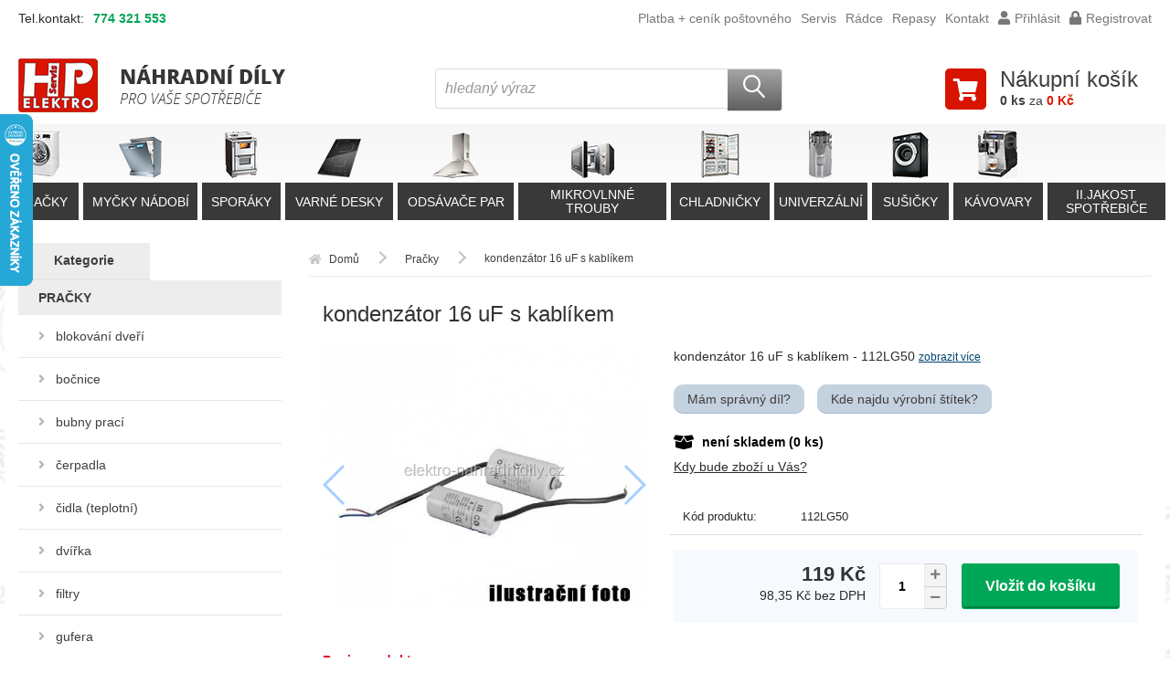

--- FILE ---
content_type: text/html; charset=utf-8
request_url: https://www.elektro-nahradnidily.cz/kondenzator-16-uf-s-kablikem-112lg50-p39766
body_size: 13870
content:
<!DOCTYPE html>
<html>
    <head>
        <!-- libraries css -->
        <link rel="stylesheet" type="text/css" href="/app/src/front/resources/css/fancybox/jquery.fancybox.css" rel="stylesheet">
        <link rel="stylesheet" type="text/css" href="/app/src/front/resources/css/bootstrap.min.css">
        <link rel="stylesheet" type="text/css" href="/app/front/templates/resources/css/all.min.css">
        <link rel="stylesheet" type="text/css" href="/app/front/templates/resources/css/owl.carousel.min.css">
        <link rel="stylesheet" type="text/css" href="/app/front/templates/resources/css/bootstrap-select.min.css">
        <link rel="stylesheet" type="text/css" href="/app/front/templates/resources/css/jquery-ui.min.css">
        <link rel="stylesheet" type="text/css" href="/app/front/templates/resources/css/swiper.min.css">
        <link rel="stylesheet" type="text/css" href="/app/front/templates/resources/css/lricons.css">
<link rel="stylesheet" type="text/css" href="/webtemp/cssloader-735153be636e.css?1575971667">
        <!-- modules css -->        
<title id="snippet-headEnd-title">kondenzátor 16 uF s kablíkem náhradní díly na pračky,myčky,sporáky,mikrovlnné trouby,odsávače,indukční desky,trouby.</title>
<meta name="author" content="WEBMEX PLUS s.ro.">
<meta http-equiv="Content-Type" content="text/html;charset=UTF-8">
<meta http-equiv="X-UA-Compatible" content="IE=edge">
<meta name="viewport" content="width=device-width, initial-scale=1">
<meta name="viewport" content="initial-scale = 1.0,maximum-scale = 1.0">
<meta name="apple-mobile-web-app-title" content="náhradní díly na pračky,myčky,sporáky,mikrovlnné trouby,odsávače,indukční desky,trouby.">
<meta name="description" content="Náhradní díly na pračky, myčky, sušičky, sporáky, trouby na značky: ZANUSSI, ELECTROLUX, AEG, SIEMENS, BOSCH, WHIRLPOOL, IGNIS, GORENJE,">
<meta name="keywords" content="kondenzátor,16 uF,s kablíkem,112LG50">
<meta name="robots" content="all, follow" id="snippet-headEnd-robots">
    <meta property="fb:app_id" content="">
    <meta property="og:title" content="kondenzátor 16 uF s kablíkem">
    <meta property="og:image" content="https://www.elektro-nahradnidily.cz/files/products/kondik.jpg">
    <meta property="og:type" content="website">
    <meta property="og:url" content="https://www.elektro-nahradnidily.cz/kondenzator-16-uf-s-kablikem-112lg50-p39766">
    <meta property="og:description" content="
	kondenzátor 16 uF s kablíkem - 112LG50
">
    <meta property="og:site_name" content="elektro-nahradnídíly.cz">
<link rel="apple-touch-icon" sizes="57x57" href="https://dummyimage.com/57x57/eee/212121.png&amp;text=Obrázek+nenalezen">
<link rel="apple-touch-icon" sizes="60x60" href="https://dummyimage.com/60x60/eee/212121.png&amp;text=Obrázek+nenalezen">
<link rel="apple-touch-icon" sizes="72x72" href="https://dummyimage.com/72x72/eee/212121.png&amp;text=Obrázek+nenalezen">
<link rel="apple-touch-icon" sizes="76x76" href="https://dummyimage.com/76x76/eee/212121.png&amp;text=Obrázek+nenalezen">
<link rel="apple-touch-icon" sizes="114x114" href="https://dummyimage.com/114x114/eee/212121.png&amp;text=Obrázek+nenalezen">
<link rel="apple-touch-icon" sizes="120x120" href="https://dummyimage.com/120x120/eee/212121.png&amp;text=Obrázek+nenalezen">
<link rel="apple-touch-icon" sizes="144x144" href="https://dummyimage.com/144x144/eee/212121.png&amp;text=Obrázek+nenalezen">
<link rel="apple-touch-icon" sizes="152x152" href="https://dummyimage.com/152x152/eee/212121.png&amp;text=Obrázek+nenalezen">
<link rel="apple-touch-icon" sizes="180x180" href="https://dummyimage.com/180x180/eee/212121.png&amp;text=Obrázek+nenalezen">
<link rel="icon" type="image/png" sizes="192x192" href="https://dummyimage.com/192x192/eee/212121.png&amp;text=Obrázek+nenalezen">
<link rel="icon" type="image/png" sizes="32x32" href="https://dummyimage.com/32x32/eee/212121.png&amp;text=Obrázek+nenalezen">
<link rel="icon" type="image/png" sizes="96x96" href="https://dummyimage.com/96x96/eee/212121.png&amp;text=Obrázek+nenalezen">
<link rel="icon" type="image/png" sizes="16x16" href="https://dummyimage.com/16x16/eee/212121.png&amp;text=Obrázek+nenalezen">
<meta name="msapplication-TileColor" content="#ffffff">
<meta name="msapplication-TileImage" content="https://dummyimage.com/192x192/eee/212121.png&amp;text=Obrázek+nenalezen">
    <meta name="theme-color" content="#ffffff">
 <script>
        // Define dataLayer and the gtag function.
        window.dataLayer = window.dataLayer || [];

        function gtag() {
            dataLayer.push(arguments);
        }

          // Default ad_storage to 'denied' as a placeholder
        // Determine actual values based on your own requirements
        gtag('consent', 'default', {
            'ad_storage': 'denied',
            'analytics_storage': 'denied',
            'functional_storage': 'granted',
            'personalization_storage': 'denied',
            'security_storage': 'denied',
            'ad_user_data': 'denied',
            'ad_personalization': 'denied',
            'wait_for_update': 1500
        })

    </script>

<link rel="alternate" hreflang="cs" href="https://www.elektro-nahradnidily.cz/kondenzator-16-uf-s-kablikem-112lg50-p39766">
<link rel="alternate" hreflang="sk" href="https://www.elektro-nahradnidily.cz/kondenzator-16-uf-s-kablikem-112lg50-p39766">
<link rel="alternate" hreflang="en" href="https://www.elektro-nahradnidily.cz/kondenzator-16-uf-s-kablikem-112lg50-p39766">
<link rel="alternate" hreflang="de" href="https://www.elektro-nahradnidily.cz/kondenzator-16-uf-s-kablikem-112lg50-p39766">
<link rel="alternate" hreflang="jp" href="https://www.elektro-nahradnidily.cz/kondenzator-16-uf-s-kablikem-112lg50-p39766">
 
        <!-- Global Site Tag (gtag.js) - Google Analytics -->
        <script async src="https://www.googletagmanager.com/gtag/js?id="
                type="text/javascript" data-cookiecategory="analytics"></script>
        <script type="text/javascript" data-cookiecategory="analytics">
            window.dataLayer = window.dataLayer || [];

            function gtag() {
                dataLayer.push(arguments);
            }

               // Default ad_storage to 'denied' as a placeholder
        // Determine actual values based on your own requirements
        gtag('consent', 'default', {
            'ad_storage': 'denied',
            'analytics_storage': 'denied',
            'functional_storage': 'granted',
            'personalization_storage': 'denied',
            'security_storage': 'denied',
            'ad_user_data': 'denied',
            'ad_personalization': 'denied',
            'wait_for_update': 1500
        })

            gtag('js', new Date());
            gtag('config', '');

            gtag('config', null);

        </script>
        <!-- Global Site Tag (gtag.js) - Google Analytics -->
        <!-- Google Analytics -->
        <script type="text/javascript" data-cookiecategory="analytics">
            window.ga = window.ga || function () {
                (ga.q = ga.q || []).push(arguments)
            };
            ga.l = +new Date;
            ga('create', 'UA-19018301-1', 'auto');
            ga('send', 'pageview');
            ga('require', 'ecommerce');

        </script>
        <script async src='https://www.google-analytics.com/analytics.js' type="text/javascript"
                data-cookiecategory="analytics"></script>


        <!-- End Google Analytics -->





    </head>
    <body>



        <header>
<div class="bar-top">
    <div class="container">
        <div class="text-left">
            <span class="tel">Tel.kontakt:<a href="><i class="fa fa-phone"></i>774 321 553</a></span></div> <p font-size:="" sans="" source="" style="margin: 0px 0px 24px; color: rgb(20, 20, 18); font-family: ">  
<nav class="navbar navbar-top">
    <div class="" id="top-navbar">   
        <a href="" class="top-menu-button"><i class="fa fa-bars"></i></a>
        <ul class="nav">
            		<li class="nav-item users-item"><a href="/platba-a19" title="Platba + ceník poštovného">Platba + ceník poštovného</a></li>
		<li class="nav-item users-item"><a href="/opravy-pracek-ostravsko-cz-a443" title="Servis">Servis</a></li>
		<li class="nav-item users-item"><a href="/radce-a654" title="Rádce">Rádce</a></li>
		<li class="nav-item users-item"><a href="/repasy-a698" title="Repasy">Repasy</a></li>
		<li class="nav-item users-item"><a href="/provozovatel-a10" title="Kontakt">Kontakt</a></li>

                <li class="nav-item users-item"><a href="/zakaznik/login"><i class="fa fa-user" aria-hidden="true"></i>Přihlásit</a></li>
                <li class="nav-item users-item"><a href="/zakaznik/register"><i class="fa fa-lock" aria-hidden="true"></i>Registrovat</a></li>
        </ul>
    </div>
</nav>

    </div>
</div>            <div class="container">
                <div class="header">
<div class="logocol">
    <a href="/">
        <img src="/app/front/templates/resources/i/logo.png" alt="logo">
    </a>
</div><div class="searchcol">
<div id="snippet-search-async">
	<a data-async rel="nofollow" href="https://www.elektro-nahradnidily.cz:443/kondenzator-16-uf-s-kablikem-112lg50-p39766?do=search-asyncLoad" class="btn btn-default ajax">
		
	</a>
</div>
</div>                                         
<div class="basketcol">
<div id="snippet--basket"><div id="snippet-basket-controlBasket">    <div id="cart" class="basket cart-empty">
        <div class="cartContent">
            <div class="href">
                <div class="cart-handler">
                    <a href="/vas-kosik" class="ico_basket"><i class="fas fa-shopping-cart"></i></a>
                    <a href="/vas-kosik" class="right">
                        <h3>Nákupní košík</h3>
                        <strong>0 ks <span>za</span> <span class="red">0 Kč</span></strong>
                    </a>
                </div>
                <div class="cart-none">
                    <div class="empty-text">
                        Košík je prázdný
                    </div>
                </div>
                <div class="cart-top">
                    <h3>
                        V košíku máte:
                    </h3>
                    <table class="table">
                        <tbody>
                        </tbody>
                    </table>
                    <div class="footer">
                        <a href="/vas-kosik" class='zobrazit_kosik btn btn-primary'>Přejít do košíku</a>
                        <p>Celková cena <strong>0 Kč</strong></p>
                    </div>
                </div><!-- /cart-top -->
            </div>
        </div><!-- /cartContent -->
    </div>
</div></div></div>                </div><!-- row -->
                <div class="row">
<nav class="nav-main">
    <div class="container">
        <div class="row">
<nav>
    <button class="main-menu-button">
        Menu <i class="fa fa-bars" aria-hidden="true"></i>
    </button>
    <ul class="nav nav-pills nav-stacked">
        <li class="nav-item">
            
            <a href="https://www.elektro-nahradnidily.cz:443/kategorie-pracky-a6" title="Pračky" class="nav-link active">
                <img src="/files/products/ikony-pro-menu/pracky.png" alt="">
                <span>Pračky</span>               
            </a>
        </li>
        <li class="nav-item">
            
            <a href="https://www.elektro-nahradnidily.cz:443/mycky-a25" title="Myčky nádobí" class="nav-link active">
                <img src="/files/products/ikony-pro-menu/mycky.png" alt="">
                <span>Myčky nádobí</span>               
            </a>
        </li>
        <li class="nav-item">
            
            <a href="https://www.elektro-nahradnidily.cz:443/sporaky-a26" title="Sporáky" class="nav-link active">
                <img src="/files/products/ikony-pro-menu/sporaky.png" alt="">
                <span>Sporáky</span>               
            </a>
        </li>
        <li class="nav-item">
            
            <a href="https://www.elektro-nahradnidily.cz:443/varne-desky-a359" title="Varné desky" class="nav-link active">
                <img src="/files/products/ikony-pro-menu/varne-desky.png" alt="">
                <span>Varné desky</span>               
            </a>
        </li>
        <li class="nav-item">
            
            <a href="https://www.elektro-nahradnidily.cz:443/odsavace-par-a270" title="Odsávače par" class="nav-link active">
                <img src="/files/products/ikony-pro-menu/odsavace-par.png" alt="">
                <span>Odsávače par</span>               
            </a>
        </li>
        <li class="nav-item">
            
            <a href="https://www.elektro-nahradnidily.cz:443/mikrovlnne-trouby-a249" title="Mikrovlnné trouby" class="nav-link active">
                <img src="/files/products/ikony-pro-menu/mikrovlne-trouby.png" alt="">
                <span>Mikrovlnné trouby</span>               
            </a>
        </li>
        <li class="nav-item">
            
            <a href="https://www.elektro-nahradnidily.cz:443/chladnicky-a619" title="Chladničky" class="nav-link active">
                <img src="/files/products/ikony-pro-menu/chladnicky.png" alt="">
                <span>Chladničky</span>               
            </a>
        </li>
        <li class="nav-item">
            
            <a href="https://www.elektro-nahradnidily.cz:443/univerzalni-a276" title="Univerzální" class="nav-link active">
                <img src="/files/products/ikony-pro-menu/univerzalni.png" alt="">
                <span>Univerzální</span>               
            </a>
        </li>
        <li class="nav-item">
            
            <a href="https://www.elektro-nahradnidily.cz:443/susicky-a670" title="Sušičky" class="nav-link active">
                <img src="/files/products/ikony-pro-menu/susicky.png" alt="">
                <span>Sušičky</span>               
            </a>
        </li>
        <li class="nav-item">
            
            <a href="https://www.elektro-nahradnidily.cz:443/kavovary-a689" title="Kávovary" class="nav-link active">
                <img src="/files/products/ikony-pro-menu/kavovary.png" alt="">
                <span>Kávovary</span>               
            </a>
        </li>
        <li class="nav-item has-megamenu">
            
            <a href="https://www.elektro-nahradnidily.cz:443/ii-jakost-spotrebice" title="II.jakost spotřebiče" class="nav-link active">
                <img src="//files/710b5cf6fcd5f2a0f07ab5009d5c7462c1ca714db092ab059fd3e292d0c24b0f.jpg" alt="">
                <span>II.jakost spotřebiče</span>               
            </a>
        </li>
        
    </ul>
</nav>        </div>
    </div>
</nav><!-- nav-main -->                </div>
            </div>
        </header>
        <div class="container body-content">
<div id="snippet--flashes"></div>            <button class="left-menu-button" data-toggle="offcanvas">
    Zobrazit podkategorie <i class="fa fa-bars" aria-hidden="true"></i>
</button>
<div class="row row-main row-offcanvas">
    <aside id="sidebar" class="col-lg-3 col-sm-12 sidebar-collapse" >
<nav class="sub-categories">
    <h2 class="category-header">Kategorie</h2>
            <div class="menublock">
                <h3 class="title">
                    Pračky
                </h3> 
                <div class="category">
                        <div class="  cat-wrap" data-id="89">
                                <i class="fa fa-angle-right" aria-hidden="true"></i>
                            <a href="https://www.elektro-nahradnidily.cz:443/blokovani-dveri-a89">blokování dveří </a>
                        </div>
                        <div class="subcategory">
                        </div>
                        <div class="  cat-wrap" data-id="90">
                                <i class="fa fa-angle-right" aria-hidden="true"></i>
                            <a href="https://www.elektro-nahradnidily.cz:443/bocnice-a90">bočnice</a>
                        </div>
                        <div class="subcategory">
                        </div>
                        <div class="  cat-wrap" data-id="91">
                                <i class="fa fa-angle-right" aria-hidden="true"></i>
                            <a href="https://www.elektro-nahradnidily.cz:443/bubny-praci-a91">bubny prací</a>
                        </div>
                        <div class="subcategory">
                        </div>
                        <div class="  cat-wrap" data-id="95">
                                <i class="fa fa-angle-right" aria-hidden="true"></i>
                            <a href="https://www.elektro-nahradnidily.cz:443/cerpadla-a95">čerpadla</a>
                        </div>
                        <div class="subcategory">
                        </div>
                        <div class="  cat-wrap" data-id="98">
                                <i class="fa fa-angle-right" aria-hidden="true"></i>
                            <a href="https://www.elektro-nahradnidily.cz:443/cidla-termo-a98">čidla (teplotní)</a>
                        </div>
                        <div class="subcategory">
                        </div>
                        <div class="  cat-wrap" data-id="105">
                                <i class="fa fa-angle-right" aria-hidden="true"></i>
                            <a href="https://www.elektro-nahradnidily.cz:443/dvirka-a105">dvířka</a>
                        </div>
                        <div class="subcategory">
                        </div>
                        <div class="  cat-wrap" data-id="108">
                                <i class="fa fa-angle-right" aria-hidden="true"></i>
                            <a href="https://www.elektro-nahradnidily.cz:443/filtry-a108">filtry</a>
                        </div>
                        <div class="subcategory">
                        </div>
                        <div class="  cat-wrap" data-id="111">
                                <i class="fa fa-angle-right" aria-hidden="true"></i>
                            <a href="https://www.elektro-nahradnidily.cz:443/gufera-a111">gufera</a>
                        </div>
                        <div class="subcategory">
                        </div>
                        <div class="  cat-wrap" data-id="114">
                                <i class="fa fa-plus " aria-hidden="true"></i>
                            <a href="https://www.elektro-nahradnidily.cz:443/hadice-spojovaci-a114">hadice</a>
                        </div>
                        <div class="subcategory">
                                <div class="  cat-wrap" data-id="715">
                                        <i class="fa fa-angle-right" aria-hidden="true"></i>
                                    <a href="https://www.elektro-nahradnidily.cz:443/hadice-napousteci">hadice napouštěcí</a>
                                </div>
                                <div class="  cat-wrap" data-id="716">
                                        <i class="fa fa-angle-right" aria-hidden="true"></i>
                                    <a href="https://www.elektro-nahradnidily.cz:443/hadice-vypousteci">hadice vypouštěcí</a>
                                </div>
                        </div>
                        <div class="  cat-wrap" data-id="115">
                                <i class="fa fa-angle-right" aria-hidden="true"></i>
                            <a href="https://www.elektro-nahradnidily.cz:443/knofliky-a115">knoflíky </a>
                        </div>
                        <div class="subcategory">
                        </div>
                        <div class="  cat-wrap" data-id="119">
                                <i class="fa fa-angle-right" aria-hidden="true"></i>
                            <a href="https://www.elektro-nahradnidily.cz:443/krize-bubnu-priruby-a119">kříže bubnu / příruby </a>
                        </div>
                        <div class="subcategory">
                        </div>
                        <div class="  cat-wrap" data-id="121">
                                <i class="fa fa-angle-right" aria-hidden="true"></i>
                            <a href="https://www.elektro-nahradnidily.cz:443/loziska-a121">ložiska</a>
                        </div>
                        <div class="subcategory">
                        </div>
                        <div class="  cat-wrap" data-id="122">
                                <i class="fa fa-angle-right" aria-hidden="true"></i>
                            <a href="https://www.elektro-nahradnidily.cz:443/loziskove-domky-a122">ložiskové domky </a>
                        </div>
                        <div class="subcategory">
                        </div>
                        <div class="  cat-wrap" data-id="123">
                                <i class="fa fa-angle-right" aria-hidden="true"></i>
                            <a href="https://www.elektro-nahradnidily.cz:443/madla-drzadla-a123">madla / držadla / ovladače dveří </a>
                        </div>
                        <div class="subcategory">
                        </div>
                        <div class="  cat-wrap" data-id="125">
                                <i class="fa fa-angle-right" aria-hidden="true"></i>
                            <a href="https://www.elektro-nahradnidily.cz:443/manzety-a125">manžety / těsnění dveří</a>
                        </div>
                        <div class="subcategory">
                        </div>
                        <div class="  cat-wrap" data-id="129">
                                <i class="fa fa-angle-right" aria-hidden="true"></i>
                            <a href="https://www.elektro-nahradnidily.cz:443/moduly-a129">elektroniky, moduly</a>
                        </div>
                        <div class="subcategory">
                        </div>
                        <div class="  cat-wrap" data-id="130">
                                <i class="fa fa-angle-right" aria-hidden="true"></i>
                            <a href="https://www.elektro-nahradnidily.cz:443/motorky-a130">motorky čerpadel</a>
                        </div>
                        <div class="subcategory">
                        </div>
                        <div class="  cat-wrap" data-id="131">
                                <i class="fa fa-angle-right" aria-hidden="true"></i>
                            <a href="https://www.elektro-nahradnidily.cz:443/motory-a131">motory</a>
                        </div>
                        <div class="subcategory">
                        </div>
                        <div class="  cat-wrap" data-id="132">
                                <i class="fa fa-angle-right" aria-hidden="true"></i>
                            <a href="https://www.elektro-nahradnidily.cz:443/nadrze-a132">nádrže </a>
                        </div>
                        <div class="subcategory">
                        </div>
                        <div class="  cat-wrap" data-id="134">
                                <i class="fa fa-angle-right" aria-hidden="true"></i>
                            <a href="https://www.elektro-nahradnidily.cz:443/nasypky-a134">násypky</a>
                        </div>
                        <div class="subcategory">
                        </div>
                        <div class="  cat-wrap" data-id="135">
                                <i class="fa fa-angle-right" aria-hidden="true"></i>
                            <a href="https://www.elektro-nahradnidily.cz:443/nohy-a135">nohy</a>
                        </div>
                        <div class="subcategory">
                        </div>
                        <div class="  cat-wrap" data-id="137">
                                <i class="fa fa-angle-right" aria-hidden="true"></i>
                            <a href="https://www.elektro-nahradnidily.cz:443/ostatni-a137">ostatní </a>
                        </div>
                        <div class="subcategory">
                        </div>
                        <div class="  cat-wrap" data-id="141">
                                <i class="fa fa-angle-right" aria-hidden="true"></i>
                            <a href="https://www.elektro-nahradnidily.cz:443/presostaty-a141">presostaty-hladinové spínače</a>
                        </div>
                        <div class="subcategory">
                        </div>
                        <div class="  cat-wrap" data-id="142">
                                <i class="fa fa-angle-right" aria-hidden="true"></i>
                            <a href="https://www.elektro-nahradnidily.cz:443/programatory-a142">programátory </a>
                        </div>
                        <div class="subcategory">
                        </div>
                        <div class="  cat-wrap" data-id="144">
                                <i class="fa fa-angle-right" aria-hidden="true"></i>
                            <a href="https://www.elektro-nahradnidily.cz:443/pruziny-a144">pružiny </a>
                        </div>
                        <div class="subcategory">
                        </div>
                        <div class="  cat-wrap" data-id="146">
                                <i class="fa fa-angle-right" aria-hidden="true"></i>
                            <a href="https://www.elektro-nahradnidily.cz:443/priruby-a146">příruby bubnu</a>
                        </div>
                        <div class="subcategory">
                        </div>
                        <div class="  cat-wrap" data-id="147">
                                <i class="fa fa-angle-right" aria-hidden="true"></i>
                            <a href="https://www.elektro-nahradnidily.cz:443/ramy-dvirek-a147">rámy dveří</a>
                        </div>
                        <div class="subcategory">
                        </div>
                        <div class="  cat-wrap" data-id="150">
                                <i class="fa fa-angle-right" aria-hidden="true"></i>
                            <a href="https://www.elektro-nahradnidily.cz:443/regulatory-otacek-a150">regulátory otáček</a>
                        </div>
                        <div class="subcategory">
                        </div>
                        <div class="  cat-wrap" data-id="151">
                                <i class="fa fa-angle-right" aria-hidden="true"></i>
                            <a href="https://www.elektro-nahradnidily.cz:443/remenice-a151">řemenice </a>
                        </div>
                        <div class="subcategory">
                        </div>
                        <div class="  cat-wrap" data-id="153">
                                <i class="fa fa-angle-right" aria-hidden="true"></i>
                            <a href="https://www.elektro-nahradnidily.cz:443/signalky-a153">kontrolky</a>
                        </div>
                        <div class="subcategory">
                        </div>
                        <div class="  cat-wrap" data-id="154">
                                <i class="fa fa-angle-right" aria-hidden="true"></i>
                            <a href="https://www.elektro-nahradnidily.cz:443/skla-dvirek-a154">skla dvířek </a>
                        </div>
                        <div class="subcategory">
                        </div>
                        <div class="  cat-wrap" data-id="156">
                                <i class="fa fa-angle-right" aria-hidden="true"></i>
                            <a href="https://www.elektro-nahradnidily.cz:443/spinace-a156">spínače / vypínače / tlačítka</a>
                        </div>
                        <div class="subcategory">
                        </div>
                        <div class="  cat-wrap" data-id="157">
                                <i class="fa fa-angle-right" aria-hidden="true"></i>
                            <a href="https://www.elektro-nahradnidily.cz:443/spinace-hladinove-a157">spínače hladinové </a>
                        </div>
                        <div class="subcategory">
                        </div>
                        <div class="  cat-wrap" data-id="159">
                                <i class="fa fa-angle-right" aria-hidden="true"></i>
                            <a href="https://www.elektro-nahradnidily.cz:443/spony-a159">spony </a>
                        </div>
                        <div class="subcategory">
                        </div>
                        <div class="  cat-wrap" data-id="160">
                                <i class="fa fa-angle-right" aria-hidden="true"></i>
                            <a href="https://www.elektro-nahradnidily.cz:443/srouby-a160">šrouby </a>
                        </div>
                        <div class="subcategory">
                        </div>
                        <div class="  cat-wrap" data-id="162">
                                <i class="fa fa-angle-right" aria-hidden="true"></i>
                            <a href="https://www.elektro-nahradnidily.cz:443/telesa-topna-a162">topná tělesa</a>
                        </div>
                        <div class="subcategory">
                        </div>
                        <div class="  cat-wrap" data-id="163">
                                <i class="fa fa-angle-right" aria-hidden="true"></i>
                            <a href="https://www.elektro-nahradnidily.cz:443/termostaty-a163">termostaty </a>
                        </div>
                        <div class="subcategory">
                        </div>
                        <div class="  cat-wrap" data-id="164">
                                <i class="fa fa-angle-right" aria-hidden="true"></i>
                            <a href="https://www.elektro-nahradnidily.cz:443/tesneni-a164">těsnění (filtrů, čerpadel)</a>
                        </div>
                        <div class="subcategory">
                        </div>
                        <div class="  cat-wrap" data-id="168">
                                <i class="fa fa-angle-right" aria-hidden="true"></i>
                            <a href="https://www.elektro-nahradnidily.cz:443/tlumice-a168">tlumiče</a>
                        </div>
                        <div class="subcategory">
                        </div>
                        <div class="  cat-wrap" data-id="174">
                                <i class="fa fa-angle-right" aria-hidden="true"></i>
                            <a href="https://www.elektro-nahradnidily.cz:443/ventily-prackove-a174">ventily napouštění / solenoid</a>
                        </div>
                        <div class="subcategory">
                        </div>
                        <div class="  cat-wrap" data-id="175">
                                <i class="fa fa-angle-right" aria-hidden="true"></i>
                            <a href="https://www.elektro-nahradnidily.cz:443/volice-programu-a175">voliče programů </a>
                        </div>
                        <div class="subcategory">
                        </div>
                        <div class="  cat-wrap" data-id="179">
                                <i class="fa fa-angle-right" aria-hidden="true"></i>
                            <a href="https://www.elektro-nahradnidily.cz:443/zamky-dveri-a179">zámky dveří </a>
                        </div>
                        <div class="subcategory">
                        </div>
                        <div class="  cat-wrap" data-id="181">
                                <i class="fa fa-angle-right" aria-hidden="true"></i>
                            <a href="https://www.elektro-nahradnidily.cz:443/zavesy-dveri-a181">závěsy dveří / panty</a>
                        </div>
                        <div class="subcategory">
                        </div>
                        <div class="  cat-wrap" data-id="182">
                                <i class="fa fa-angle-right" aria-hidden="true"></i>
                            <a href="https://www.elektro-nahradnidily.cz:443/zebra-bubnu-a182">žebra bubnu </a>
                        </div>
                        <div class="subcategory">
                        </div>
                        <div class="  cat-wrap" data-id="395">
                                <i class="fa fa-angle-right" aria-hidden="true"></i>
                            <a href="https://www.elektro-nahradnidily.cz:443/tesnici-krouzky-a395">kroužky (těsnící, V, O)</a>
                        </div>
                        <div class="subcategory">
                        </div>
                        <div class="  cat-wrap" data-id="562">
                                <i class="fa fa-angle-right" aria-hidden="true"></i>
                            <a href="https://www.elektro-nahradnidily.cz:443/kondenzatory-a562">kondenzátory</a>
                        </div>
                        <div class="subcategory">
                        </div>
                        <div class="  cat-wrap" data-id="565">
                                <i class="fa fa-angle-right" aria-hidden="true"></i>
                            <a href="https://www.elektro-nahradnidily.cz:443/zasobniky-prasku-a565">zásobníky prášku</a>
                        </div>
                        <div class="subcategory">
                        </div>
                        <div class="  cat-wrap" data-id="568">
                                <i class="fa fa-angle-right" aria-hidden="true"></i>
                            <a href="https://www.elektro-nahradnidily.cz:443/uhliky-a568">uhlíky</a>
                        </div>
                        <div class="subcategory">
                        </div>
                        <div class="  cat-wrap" data-id="585">
                                <i class="fa fa-angle-right" aria-hidden="true"></i>
                            <a href="https://www.elektro-nahradnidily.cz:443/remeny-klinove-a585">řemeny klínové</a>
                        </div>
                        <div class="subcategory">
                        </div>
                        <div class="  cat-wrap" data-id="650">
                                <i class="fa fa-angle-right" aria-hidden="true"></i>
                            <a href="https://www.elektro-nahradnidily.cz:443/sitove-filtry-a650">síťové filtry</a>
                        </div>
                        <div class="subcategory">
                        </div>
                        <div class="  cat-wrap" data-id="694">
                                <i class="fa fa-angle-right" aria-hidden="true"></i>
                            <a href="https://www.elektro-nahradnidily.cz:443/myci-prostredky-odvapnovace-a694">mycí prostředky, odvapňovače</a>
                        </div>
                        <div class="subcategory">
                        </div>
                </div>
            </div>
</nav><div class="asideHeureka">
            <div class="reviewHeureka">
                <img src="/app/front/templates/resources/i/ico_footer-heureka.png" alt="Heureka">
                <h2>Ověřeno našimi zákazníky</h2>
                <blockquote>
                    <p>Byly tam nějaké problémy s platbou, že nejdřív neprošla na bráně, při čemž já měl za to že ano a nikdo se pak neozval několik dní a nedal mi vědět. Musel jsem na to přijít sám. Jinak bez problémů.</p>
                    <cite>
                            Ověřený zákazník
                        13. 1. 2026
                    </cite>
                    <div class="mStarRating-smallStar">
                        <i aria-hidden="true" class="fa fa-star"></i>
                        <i aria-hidden="true" class="fa fa-star"></i>
                        <i aria-hidden="true" class="fa fa-star"></i>
                        <i aria-hidden="true" class="fa fa-star"></i>
                        <i aria-hidden="true" class="fa fa-star"></i>
                    </div>
                </blockquote>
            </div>
            <div class="reviewHeureka">
                <img src="/app/front/templates/resources/i/ico_footer-heureka.png" alt="Heureka">
                <h2>Ověřeno našimi zákazníky</h2>
                <blockquote>
                    <p>vše v pořádku doporučuji</p>
                    <p>Výhody: nejlepší cena, široký sortiment</p>
                    <cite>
                            Ověřený zákazník
                        11. 1. 2026
                    </cite>
                    <div class="mStarRating-smallStar">
                        <i aria-hidden="true" class="fa fa-star"></i>
                        <i aria-hidden="true" class="fa fa-star"></i>
                        <i aria-hidden="true" class="fa fa-star"></i>
                        <i aria-hidden="true" class="fa fa-star"></i>
                        <i aria-hidden="true" class="fa fa-star"></i>
                    </div>
                </blockquote>
            </div>
            <div class="reviewHeureka">
                <img src="/app/front/templates/resources/i/ico_footer-heureka.png" alt="Heureka">
                <h2>Ověřeno našimi zákazníky</h2>
                <blockquote>
                    <p>Skvělý obchod, na dotaz ohledně zboží odpověděli obratem, telefonicky i zprávou. Cena čerpadla nejlepší široko daleko, osobní odběr v Ostravě s parkováním přímo u prodejny. Velmi dobrá zákaznická zkušenost.</p>
                    <p>Výhody: dostupnost ND, cena, komunikace, osobní odběr OV</p>
                    <cite>
                            Ověřený zákazník
                        2. 1. 2026
                    </cite>
                    <div class="mStarRating-smallStar">
                        <i aria-hidden="true" class="fa fa-star"></i>
                        <i aria-hidden="true" class="fa fa-star"></i>
                        <i aria-hidden="true" class="fa fa-star"></i>
                        <i aria-hidden="true" class="fa fa-star"></i>
                        <i aria-hidden="true" class="fa fa-star"></i>
                    </div>
                </blockquote>
            </div>
    <p class="btn-more">
        <a href="/recenze-zakazniku">
            Další hodnocení
            <i class="fa fa-chevron-circle-right" aria-hidden="true"></i>
        </a>
    </p>

</div><!-- asideHeureka -->    </aside>   
    <div class="col-lg-9 col-sm-12 section-list ">
<div class="container-breadcrumb">
    <ol  class="breadcrumb">
            <li itemscope itemtype="http://data-vocabulary.org/Breadcrumb" class="breadcrumb-item">
                    <a href="/" itemprop="url" title="Domů">
                        <span itemprop="title">Domů</span>
                    </a>
            </li>
            <li itemscope itemtype="http://data-vocabulary.org/Breadcrumb" class="pre-last fa fa-angle-left breadcrumb-item">
                    <a href="https://www.elektro-nahradnidily.cz:443/kategorie-pracky-a6" itemprop="url" title="Pračky">
                        <span itemprop="title">Pračky</span>
                    </a>
            </li>
            <li itemscope itemtype="http://data-vocabulary.org/Breadcrumb" class="breadcrumb-item">
                    <span itemprop="title">kondenzátor 16 uF s kablíkem</span>
            </li>
    </ol>
</div>
        <section class="detail" itemscope itemtype="http://schema.org/Product">
    <div class="row">
        <div class="col-12">            
            <h1 itemprop="name">kondenzátor 16 uF s kablíkem </h1>
        </div>
        <div class="col-md-5 col-12 detailLeft">
<div class="detailImg"  id="links">
    <div class="swiper-container gallery-top js-swiper-detail">
        <div class="swiper-wrapper">
<div class="swiper-slide">
    <a href="/files/products/kondik.jpg" title="" class="detailImgFirst galeryLink" data-url="/files/products/kondik.jpg">
        <img itemprop="image" src="/files/thumbs/9/5/e/95e20ed6c724966ce55d236f1a2e15cc/700x-0.webp" title="" alt="" data-img="/files/thumbs/9/5/e/95e20ed6c724966ce55d236f1a2e15cc/700x-0.webp">
        <div class="label-position-block" >
            <div class="left-top-labels">
            </div>
            <div class="right-top-labels">
            </div>
            <div class="right-bottom-labels">
            </div>
            <div class="left-bottom-labels">
            </div>
        </div>
    </a>
</div>
        </div>
        <div class="swiper-button-next"></div>
        <div class="swiper-button-prev"></div>
    </div>
</div>
<div class="detail-variants combinations-handler">
    <input type="hidden" value="{&quot;combinations&quot;:[]}" id="variantValues">
    <input type="hidden" value="{&quot;combinations&quot;:[{&quot;variant_id&quot;:39766,&quot;variant_name&quot;:null,&quot;variant_stock&quot;:0,&quot;variant_price_raw&quot;:119.0,&quot;variant_price_original_raw&quot;:0.0,&quot;variant_price&quot;:&quot;119 Kč&quot;,&quot;variant_price_no_vat&quot;:&quot;98,35 Kč&quot;,&quot;variant_price_no_vat_raw&quot;:98.35,&quot;variant_price_old&quot;:&quot;0 Kč&quot;,&quot;variant_price_original&quot;:&quot;0 Kč&quot;,&quot;variant_image_filepath&quot;:null,&quot;variant_ean13&quot;:&quot;4001127671506&quot;,&quot;variant_status&quot;:true,&quot;variant_discount&quot;:0.0,&quot;variant_discount_unit&quot;:&quot;%&quot;,&quot;variant_sku&quot;:&quot;112LG50&quot;,&quot;decimals&quot;:0,&quot;enable_buy&quot;:true,&quot;variant_availability&quot;:&quot;není skladem&quot;,&quot;variant_availability_color&quot;:&quot;#000000&quot;,&quot;variant_availability_help_text&quot;:&quot;&quot;}]}" id="defaultVariant">
    <input type="hidden" value="https://www.elektro-nahradnidily.cz:443/kondenzator-16-uf-s-kablikem-112lg50-p39766?do=formatPrice" id="urlPriceFormat">
    <input type="hidden" value="" id="selectedVariantId">
</div>
<div class="detail-variants">
</div>        </div>
        <div class="col-md-7 col-12 detailRight">            
                <div class="detail-shortInfo">
                    <div itemprop="description">
	kondenzátor 16 uF s kablíkem - 112LG50
</div>
                    <a href="#desc" class="scrollto">zobrazit více</a>
                </div>
            <div class="detail-benefits">
                <a href="#" id="question">Mám správný díl?</a>
                <a href="#" class="where">Kde najdu výrobní štítek?</a>
            </div>
            <div class="availability-box">
                <strong class="titulek"
                         style="color: #000000;">
                    <i class="fas fa-box-open"></i>
                    <span class="aviability-js">
                        není skladem
                    </span>
                    <span class="stock">(0 ks)</span>
                    <i style="display:none" class="tt"></i>
                </strong>
                <p class="when">
                    Kdy bude zboží u Vás?
                </p>
                <div class="delivery-wrap only-available only-skl">
                    <table class="delivery-info-table">
                        <tr>
                            <th>
                                Česká Pošta
                            </th>
                            <td>
                                26.1.2026 *
                            </td>
                        </tr>
                        <tr>
                            <th>
                                PPL
                            </th>
                            <td>
                                26.1.2026 *
                            </td>
                        </tr>
                        <tr>
                            <th>
                                Osobní odběr
                            </th>
                            <td>
                                Zítra *
                            </td>
                        </tr>
                    </table>
                    <p>
                        *  objednavky přijaté do 12hod.
                    </p>
                </div>
            </div>
            <form action="https://www.elektro-nahradnidily.cz:443/kondenzator-16-uf-s-kablikem-112lg50-p39766" method="post" id="frm-productDetailForm">
                <input type="hidden" value="39766" name="product_id">
                <input type="hidden" value="" id="variant_id" name="variant_id">
                <dl class="row product-info">

                    <dt class="col-4 col-sm-4 col-lg-3">Kód produktu:</dt> 
                    <dd class="col-8 col-sm-8 col-lg-9">
                        <span class="productno-js">112LG50</span>
                    </dd>
                </dl>
                <div class="basketBox" itemprop="offers" itemscope itemtype="http://schema.org/Offer">
                    <meta itemprop="priceCurrency" content="Kč">
                    <div class="basketBox-price">
                            <strong itemprop="price" class="total-price"
                                    data-price="20,65 Kč">
                                <span>119 Kč</span></strong>
                            <span>98,35 Kč</span> bez DPH
                    </div>
                    <div class="basketBox-basket">
                                <div class="spinner only-available">
                                    <div class="input-group detailCounter">
                                        <input type="number" id="qty_input_1" class="form-control detail_qty_input" max="" min=""
                                               size="2" name="qty" value="1">
                                        <div class="input-group-btn-vertical">
                                            <button class="btn btn-default cart_qty_plus" data-product="qty_input_1"
                                                    data-quantity="0" type="button"><i class="fa fa-plus"
                                                                               aria-hidden="true"></i></button>
                                            <button class="btn btn-default cart_qty_minus" data-product="qty_input_1"
                                                    data-quantity="0" type="button"><i class="fa fa-minus"
                                                                               aria-hidden="true"></i></button>
                                        </div>
                                    </div>
                                </div>
                                <button type="submit" data-product_name="kondenzátor 16 uF s kablíkem"
                                        data-id="39766"
                                        class="btn btn-primary intermediate-step-button only-available" name="buy" data-toggle="modal" data-target="intermediate-step-modal">Vložit do košíku
                                </button>
                    </div>
                </div>
                <input type="hidden" name="variant_id" value="" id="variant_id">
<input type="hidden" name="_do" value="productDetailForm-submit"><!--[if IE]><input type=IEbug disabled style="display:none"><![endif]-->
            </form>
        </div>
        <div class="col-12 product-description" id="desc">
            <ul class="nav nav-tabs nav-detail">
                <li class="nav-item"><a href="#tab-desc" class="nav-link active" aria-controls="tab-desc" role="tab"
                                        data-toggle="tab">Popis produktu</a></li>
            </ul>
            <div class="tab-content">
                <div role="tabpanel" class="tab-pane active" id="tab-desc">
                    <div class="row">
                        <div itemprop="description"
                             class="col-md-12">
                            <div class="desc-wrapper">
                                <p>&#13;
	kondenzátor 16 uF s kablíkem - 112LG50</p>&#13;

                            </div>
                        </div>
                    </div>
                </div>
            </div>
        </div>
    </div><!-- row -->
</section>
    </div>
</div>
                    </div><!-- conteiner -->        
<footer>
    <div class="container">
        <div class="row">
            <div class="col-lg-3 col-md-6 col-sm-6 col-12">
                <h3>Kategorie</h3>
        <ul>
<li>
		<a href="/kategorie-pracky-a6" title=" náhradní díly na pračky">Pračky</a>
    </li>
								<li>
		<a href="/mycky-a25" title="Myčky nádobí">Myčky nádobí</a>
								</li>
								<li>
		<a href="/sporaky-a26" title="Náhradní díly pro sporáky a vestavné trouby">Sporáky</a>
								</li>
								<li>
		<a href="/varne-desky-a359" title="Varné desky">Varné desky</a>
								</li>
								<li>
		<a href="/odsavace-par-a270" title="Odsávače par">Odsávače par</a>
								</li>
								<li>
		<a href="/mikrovlnne-trouby-a249" title="Mikrovlnné trouby">Mikrovlnné trouby</a>
								</li>
								<li>
		<a href="/chladnicky-a619" title="Chladničky">Chladničky</a>
								</li>
								<li>
		<a href="/univerzalni-a276" title="Univerzální">Univerzální</a>
								</li>
								<li>
		<a href="/susicky-a670" title="Sušičky">Sušičky</a>
								</li>
								<li>
		<a href="/kavovary-a689" title="Kávovary">Kávovary</a>
								</li>
					</ul>
					

            </div>
            <div class="col-lg-3 col-md-6 col-sm-6 col-12">
                <h3>Poradíme Vám</h3>          
<ul>
<li><a href="/reklamace-a671" title="Reklamace-vratka">Reklamace-vratka</a></li>
						<li><a href="/jak-vybrat-spravny-dil-a674" title="Jak vybrat správný díl?">Jak vybrat správný díl?</a></li>
				</ul>
            </div>
            <div class="col-lg-3 col-md-6 col-sm-6 col-12">
                <h3>Užitečné informace</h3>
<ul>
<li><a href="/obchodni-podminky-a5" title="Obchodní podmínky">Obchodní podmínky</a></li>
						<li><a href="/spoluprace-a13" title="Spolupráce">Spolupráce</a></li>
						<li><a href="/eet-a704" title="EET">EET</a></li>
						<li><a href="/technicka-dokumentace-a681" title="Technická dokumentace">Technická dokumentace</a></li>
				</ul>
            </div>
            <div class="col-lg-3 col-md-6 col-sm-6 col-12">
                				<h3>Kontaktní informace</h3>
				<p>Daniel Pater - HP SERVIS</p>
				<p>Mendělejevova 210</p>
				<p>Ostrava, 709 00</p>
<br>
<p><a href="tel:+420596614748"><strong>tel:</strong> +420 596 614 748</a></p>
				<p><a href="tel:774321553"><strong>mobil:</strong> 774 321 553</a></p>
				<p><a href="mail:info@hpservis.eu"><strong>email:</strong> info@hpservis.eu</a></p>
				<p><strong>IČ:</strong> 66171083</p>
				<p><strong>DIČ:</strong> CZ7610045608</p>

            </div>
        </div>
    </div>
    <div class="container nobg">
        <div class="col-12 payments-images">
            <img class="platba" src="/files/upload/hpe.png" alt="Způsob platby">
            <img class="platba" src="/files/upload/ulozenka_white.png" alt="Způsob platby">
            <img class="platba" src="/files/upload/platba_cp.png" alt="Způsob platby">
            <img class="platba" src="/files/upload/platba_ppl.png" alt="Způsob platby">
            <img class="platba" src="/files/upload/gopay.png" alt="Způsob platby">
            <img class="platba" src="/files/upload/mk.png" alt="Způsob platby">
            <img class="platba" src="/files/upload/visa.png" alt="Způsob platby">
        </div>
        <div class="row mt-4">
            <div class="col-md-6 left-footer">                
            </div>
            <div class="col-md-6 right-footer">
                <img class="mapka" src="/files/upload/mapkapopis.png" alt="Pobočky Uloženka">
            </div>
        </div>
    </div>
</footer>

<div class="footer-copy">
    <div class="container clearfix">
        <p class="footer-copy_left">
            Copyright 2026 | elektro-nahradnídíly.cz
        </p>
        <p class="footer-copy_right">
            WEBMEX - <a href="https://www.webmex.cz/?utm_source=elektro-nahradnídíly.cz&utm_medium=link&utm_campaign=created_by_webmex" target="_blank">tvorba e-shopů</a> na míru
        </p>
    </div>
</div>        <div id='mezikrok'></div>

    <script type="text/javascript"
                                                        data-cookiecategory="marketing">
        


        var _hwq = _hwq || [];
        _hwq.push(['setKey', 'B013FC14FC22CAC8F681A13448F767B7']);
        _hwq.push(['setTopPos', '60']);
        _hwq.push(['showWidget', '21']);
        (function () {
            var ho = document.createElement('script');
            ho.type = 'text/javascript';
            ho.async = true;
            ho.src = 'https://ssl.heureka.cz/direct/i/gjs.php?n=wdgt&sak=B013FC14FC22CAC8F681A13448F767B7';
            var s = document.getElementsByTagName('script')[0];
            s.parentNode.insertBefore(ho, s);
        })();

    </script>
<div id="blueimp-gallery" class="blueimp-gallery blueimp-gallery-controls">
    <div class="slides"></div>
    <h3 class="title"></h3>
    <a class="prev">‹</a>
    <a class="next">›</a>
    <a class="close">×</a>
    <a class="play-pause"></a>
    <ol class="indicator"></ol>
</div><script type="text/javascript" src="/webtemp/jsloader-a70f9eb840e6.js?1589806479"></script>
        <script src="/app/src/shared/resources/js/async.nette.ajax.js"></script>
        <script src="/app/front/templates/resources/js/scrollto.js"></script>
        <script src="/app/front/templates/resources/js/jquery.bxslider.min.js"></script>
        <script src="/app/front/templates/resources/js/swiper.min.js"></script>
        <script src="/app/front/templates/resources/js/garlic.js"></script>
        <!-- template js -->
        <!-- custom js -->
        <script src="/app/front/templates/resources/js/owl.carousel.min.js"></script>
        <script src="/app/front/templates/resources/js/scripts.js?1769028264"></script>
        <script>
            $(function () {
                $.nette.init();
            });
            $(function (){
               $('.click-here').val('perfect human'); 
            });
        </script>
        <script src="/app/front/templates/resources/js/galery.js?1769028264"></script>
        <script type="text/javascript">
            function parseJSAtOnload() {
                var element = document.createElement("script");
                element.src = "/app/front/templates/resources/js/indexscripts.js";
                document.body.appendChild(element);
            }
            if (window.addEventListener)
                window.addEventListener("load", parseJSAtOnload, false);
            else if (window.attachEvent)
                window.attachEvent("onload", parseJSAtOnload);
            else
                window.onload = parseJSAtOnload;
        </script>
<script src="/app/front/templates/resources/js/variants.js?1769028264" type="text/javascript"></script>
<script>
    $(document).ready(function () {
        if ($(".js-swiper-detail").length > 0) {
            var count = $(".gallery-thumbs .swiper-slide").length;
            var perSlide = 1;
            if (count > 3) {
                perSlide = 4;
                loops = !0;
                var galleryTop = new Swiper('.gallery-top', {
                    spaceBetween: 10,
                    loop: loops,
                    loopedSlides: perSlide,
                    navigation: {
                        nextEl: '.swiper-button-next',
                        prevEl: '.swiper-button-prev',
                    },
                });
                var galleryThumbs = new Swiper('.gallery-thumbs', {
                    spaceBetween: 10,
                    slidesPerView: perSlide,
                    touchRatio: 0.2,
                    loop: loops,
                    loopedSlides: perSlide,
                    slideToClickedSlide: !0,
                });
                galleryTop.controller.control = galleryThumbs;
                galleryThumbs.controller.control = galleryTop;
            } else {
                perSlide = count + 1;
                loops = !1;
                var galleryTop = new Swiper('.gallery-top', {
                    spaceBetween: 10,
                    navigation: {
                        nextEl: '.swiper-button-next',
                        prevEl: '.swiper-button-prev',
                    },
                });
                var galleryThumbs = new Swiper('.gallery-thumbs', {
                    spaceBetween: 10,
                    centeredSlides: !0,
                    slidesPerView: perSlide,
                    touchRatio: 0.2,
                    slideToClickedSlide: !0,
                });
                galleryTop.controller.control = galleryThumbs;
                galleryThumbs.controller.control = galleryTop;
            }
        }
        $(document).on('click', '.swiper-button-next, .swiper-button-prev', function (e) {
            var url = $('.swiper-slide-prev .detailImgFirst').attr('data-url');
            var src = $('.swiper-slide-prev .detailImgFirst img').attr('data-img');
            $('.swiper-slide-prev .detailImgFirst').attr('href', url);
            $('.swiper-slide-prev .detailImgFirst img').attr('src', src);
        });
    });
    $(document).ready(function () {
        // Show on hover
        $('.when').hover(function () {
            $('.delivery-wrap').fadeIn();
        }, function () {
            $('.delivery-wrap').fadeOut();
        });
    });
</script>
<div class="modal fade" id="intermediate-step-modal">
    <div class="modal-dialog" role="document">
        <div class="modal-content">
            <div class="modal-header">
                <h5 class="modal-title">Produkt přidán do košíku</h5>
                <button type="button" class="close" data-dismiss="modal" aria-label="Close">
                    <span aria-hidden="true">&times;</span>
                </button>
            </div>
            <div class="modal-body">
                <table class="table basketTable">
                    <thead>
                        <tr>
                            <th class="name" colspan="2">Produkt</th>
                            <th class="availability">Dostupnost</th>
                            <th class="qty">Počet kusů</th>
                            <th class="price">Cena za kus</th>
                        </tr>
                    </thead>
                    <tbody>
                        <tr>
                            <td class='img'>
                                <img id="img" src="#" alt="">
                            </td>
                            <td id="name" data-label="Název produktu">
                                <strong></strong>
                                <span></span>
                            </td>
                            <td id="availability" data-label="Dostupnost" >
                                <span></span>
                            </td>
                            <td class="qty" id="qty" data-label="Množství">
                            </td>
                            <td class="price" id="price-one" data-label="Cena vč. DPH">
                            </td>
                        </tr>
                    </tbody>
                    <tfoot>
                        <tr class="">
                            <td colspan="2">
                            </td>
                            <td colspan="3">
                                <div class="basket-footer">
                                    <div class=" totalpriceinter">
                                        <p id="price-total">
                                            Celková cena vč. DPH:
                                            <span></span>
                                        </p>
                                    </div>
                                </div>
                            </td>
                        </tr>
                    </tfoot>
                </table>
            </div>
            <div class="modal-footer">
                <a class="btn btn-default float-left" data-dismiss="modal" href="/"><i class="fa fa-angle-double-left" aria-hidden="true"></i> Zpět do obchodu</a>
                <a href="/vas-kosik" class="btn btn-primary float-right">Do košíku <i class="fa fa-angle-right" aria-hidden="true"></i></a>
            </div>
        </div>
    </div>
</div>
<script>
    $(function () {
        var $productId;
        var $quantityInp;
        $('.intermediate-step-button').on('click', function (e) {
            e.preventDefault();
            $productId = $(this).attr('data-id');
            $quantityInp = $(this).parent().find('input[type=number]').val();
            var min = $('#qty_input_1').attr('min');
            if ($('#qty_input_1').val() === '') {
                if (min !== '0' && min !== '') {
                    $("#qty_input_1").val(min);
                    $quantityInp = $("#qty_input_1").val();
                    console.log($quantityInp);
                } else {
                    $("#qty_input_1").val(1);
                    $quantityInp = $("#qty_input_1").val();
                    console.log($quantityInp);
                }
            }
            //kontrola jestli je vybraná nejaka varianta nebo ne
            if ($(this).hasClass('notReady')) {
                //neni
                $('.detail-variants ').addClass('notReady');
                $('.detail-variants').prepend('<span class="selectRight"><i class="fa fa-exclamation-triangle" aria-hidden="true"></i>Vyberte prosím správnou kombinaci</span>');
            } else {
                //je
                $('#intermediate-step-modal').modal({
                    focus: true,
                });
            }
        });
        $('#intermediate-step-modal').on('hidden.bs.modal', function (event) {
            var name = $('#name strong');
            var variants_name = $('#name span');
            var price = $('#price-one');
            var priceTotal = $('#price-total span');
            var quantity_tag = $('#qty');
            var availability_span = $('#availability span');
            var img = $('#img');
            name.html('');
            variants_name.html('');
            price.html('');
            priceTotal.html('');
            quantity_tag.html('');
            availability_span.html('');
            img.attr('src', '');
            img.attr('alt', '');
        });
        $('#intermediate-step-modal').on('show.bs.modal', function (event) {
            $(".added").remove();
            var name = $('#name strong');
            var variants_name = $('#name span');
            var price = $('#price-one');
            var priceTotal = $('#price-total span');
            var quantity_tag = $('#qty');
            var availability_span = $('#availability span');
            var img = $('#img');
            var variant_id = $("input[id=variant_id]").val();
            var quantityInp = $("input[name=qty]").val();
            if (!variant_id) {
                variant_id = $productId;
            }
            if (!quantityInp) {
                quantityInp = $quantityInp;
            }
            var accessorisIds = [];
            $.each($('.addons select option:selected'), function () {
                var id = $(this).attr('data-id');
                var price = $(this).attr('data-price');
                var availability_accs = $(this).data('availability');
                var priceFormated = $(this).attr('data-price-formated');
                if ($(this).parent().parent().find('.accessorieCount').length != 0) {
                    var quantity = $(this).parent().parent().find('.accessorieCount').val();
                    var element = " <tr class='added'><td class='img smaller'><img src='" + $(this).attr('data-img') + "' alt=''></td><td id='name' data-label='Název produktu'>" + $(this).attr('data-name') + "</td><td id='availability'></td><td class='qty' data-label='Množství'>" + quantity + "</td><td class='price' data-label='Cena vč. DPH'>" + priceFormated + "</td></tr>";
                } else {
                    var quantity = 1;
                    var element = " <tr class='added'><td class='img smaller'><img src='" + $(this).attr('data-img') + "' alt=''></td><td id='name' data-label='Název produktu'>" + $(this).attr('data-name') + "</td><td id='availability'></td><td class='qty' data-label='Množství'>" + quantityInp + "</td><td class='price' data-label='Cena vč. DPH'>" + priceFormated + "</td></tr>";
                }
                if (id != null) {
                    var accessory = {'id': id, 'quantity': quantity, 'price': price};
                    accessorisIds.push(accessory);
                    $('.basketTable tbody').append(element);
                }
            });
            $.nette.ajax({
                type: 'POST',
                off: ['unique'],
                url: "https:\/\/www.elektro-nahradnidily.cz:443\/kondenzator-16-uf-s-kablikem-112lg50-p39766?do=addToBasket",
                data: {
                    'variantId': variant_id,
                    'quantity': quantityInp,
                    'accessoriesVariantIds': accessorisIds
                },
                success: function (payload) {
                    var product = JSON.parse(payload.product);
                    var productPrice = JSON.parse(payload.productPrice);
                    var productTotalPrice = JSON.parse(payload.productTotalPrice);
                    var quantity = JSON.parse(payload.quantity);
                    var availability = JSON.parse(payload.availability);
                    var variant = JSON.parse(payload.variant);
                    var product_name = product.name;
                    if (product.nameext) {
                        product_name += ' ' + product.nameext;
                    }
                    availability_span.html(availability.name);
                    availability_span.css('color', availability.hex_color);
                    name.html(product_name);
                    if (product.thumb) {
                        img.attr('src', (product.thumb));
                        img.attr('alt', (product.name));
                    } else {
                        img.attr('src', (product.mainImage.filename));
                        img.attr('alt', (product.name));
                    }
                    price.html(productPrice);
                    quantity_tag.html(quantity);
                    priceTotal.html(productTotalPrice);
                    variants_name.html(variant.variantText);
                    var doplnky = [];
                }
            });
        })
    })
</script><div class="modal fade" id="question-modal" tabindex="-1" role="dialog" aria-labelledby="exampleModalLabel"
     aria-hidden="true" >
    <div style="max-width: 580px;margin: 0 auto;" id="snippet--question-modal">
        <div id="question-modal-dialog" role="document" class="medium modal-dialog">
            <div class="question-modal-content">
                <div id="question-modal-header" class="show modal-header">
                    <h5 class="modal-title">Dotaz na kondenzátor 16 uF s kablíkem</h5>
                    <button type="button" class="close" data-dismiss="modal" aria-label="Close" aria-hidden="true">x</button>
                </div>
                <div class="modal-body">
                    <div id="question-modal-form" class="show form-send">
                        <p>Zavolejte nám na <span>+420 596 614 748 </span> nebo napište.</p>
                        <form action="https://www.elektro-nahradnidily.cz:443/kondenzator-16-uf-s-kablikem-112lg50-p39766" method="post" id="frm-productQuestionForm">
                            <table>
                                <tbody>
                                    <tr>
                                        <td class="">
                                            <input class="form-control" type="email" placeholder="Můj e-mail" required name="customer_email" id="frm-productQuestionForm-customer_email" data-nette-rules='[{"op":":filled","msg":"Toto pole je povinné."},{"op":":email","msg":"Nesprávný formát emailu."}]'>
                                        </td>
                                    </tr>
                                    <tr>
                                        <td class="">
                                            <span>Výrobní číslo najdete na výrobním štítku spotřebiče, klikněte <a href="#" class="where">zde</a> pro nápovědu.</span>
                                            <input class="form-control" type="text" placeholder="Výrobní číslo" required name="customer_name" id="frm-productQuestionForm-customer_name" data-nette-rules='[{"op":":filled","msg":"Toto pole je povinné."}]'>                                           
                                        </td>
                                    </tr>
                                    <tr>
                                        <td class="">
                                            <textarea name="text"> kondenzátor 16 uF s kablíkem</textarea>
                                        </td>
                                    </tr>
                                    <tr class="hidden">
                                        <td>
                                            <input class="form-control" type="number" placeholder="Telefonní číslo" value="111111111" required name="customer_phone" id="frm-productQuestionForm-customer_phone" data-nette-rules='[{"op":":filled","msg":"Toto pole je povinné."}]'>
                                        </td>
                                    </tr>

                                    <tr>
                                        <td class="">
                                            <input class="form-control" type="email" name="human_check" placeholder="Zadejte aktuální rok (číslice)" required>
                                        </td>
                                    </tr>
                                    <tr>
                                        <td>
                                                <label for="frm-productQuestionForm-_gdpr-_gdpr_input_2product_question" class="_gdpr_label"><span>Souhlasím s <a href="https://www.elektro-nahradnidily.cz:443/podminky-ochrany-osobnich-udaju" target="_blank" data-toggle="tooltip" data-animation="false" data-placement="bottom" class="_gdpr_link">pravidly o zpracování osobních údajů</a></span></label>
                                                    <input type="checkbox" name="_gdpr[_gdpr_input_2product_question]" id="frm-productQuestionForm-_gdpr-_gdpr_input_2product_question" required data-nette-rules='[{"op":":filled","msg":"Musíte souhlasit s pravidly o zpracování osobních údajů"}]' class="_gdpr_input">
                                                    </td>
                                                </tr>
                                                <tr>
                                                    <td class="text-center">
                                                        <input type="submit" name="save" class="btn btn-primary" value="Odeslat">
                                                    </td>
                                                </tr>
                                            </tbody>
                                        </table>

                                        <input type="text" name="click_here" class="click-here no-show" id="frm-productQuestionForm-click_here">
                                        <input type="hidden" name="_do" value="productQuestionForm-submit"></form>

                                        </div>
                                        <div id="question-modal-result" class="hidden form-send">
                                            <i class="fa fa-check"></i>
                                            <h5 class="success">Úspěšně odesláno.</h5>
                                            <script>
                                                $(function (e) {
                                                    if ($('#question-modal-result').hasClass('show')) {
                                                        setTimeout(function () {
                                                            $('#question-modal').modal('hide');
                                                        }, 2500);
                                                    }
                                                });
                                            </script>
                                        </div>
                                    </div>
                                </div>
                            </div>
                        </div>
                    </div>
                    <script>
                        $(function (e) {
                            $(document).on("submit", "#frm-productQuestionForm", function (e){
                                var form = $("#frm-productQuestionForm")
                                var yearValue = $("input[name=human_check]").val()
                                console.log(yearValue, "yearValue")
                                if (yearValue != "2026"){
                                    console.log("I am robot too")
                                    e.preventDefault()
                                }else{
                                    $.nette.ajax({
                                        url: form.attr("action"),
                                        type: 'POST',
                                        data: form.serializeArray(),
                                        success: function(){
                                            $('#question-modal-form').removeClass('hidden').addClass('show');
                                            $('#question-modal-header').removeClass('hidden').addClass('show');
                                            $('#question-modal-result').removeClass('show').addClass('hidden');
                                            $('#question-modal-dialog').removeClass('small').addClass('medium');
                                        }
                                    })
                                }
                            })
                            setTimeout(() => {
                                $('.click-here').val('perfect human');
                            }, 10000);
                            $(document).on('click', '#question', function (e) {
                                e.preventDefault();
                                $('#question-modal').modal({});
                                $('#question-modal-form').removeClass('hidden').addClass('show');
                                $('#question-modal-header').removeClass('hidden').addClass('show');
                                $('#question-modal-result').removeClass('show').addClass('hidden');
                                $('#question-modal-dialog').removeClass('small').addClass('medium');
                            });
                        });
                    </script><div class="modal fade" id="where-modal" tabindex="-1" role="dialog" aria-labelledby="exampleModalLabel"
     aria-hidden="true">
    <div class="modal-dialog" role="document">
        <div class="where-modal-content">
            <div class="modal-header">
                <h5 class="modal-title">Kde najdu číslo modelu?</h5>
                <button type="button" class="close" data-dismiss="modal" aria-label="Close" aria-hidden="true">x</button>
            </div>
            <div class="modal-body row">
                <div class="col-md-4">
                    <ul class="nav nav-tabs" role="tablist">
                        <li class="nav-item"><a href="#lednice" class="nav-link active" aria-controls="lednice" role="tab" data-toggle="tab">Lednice</a></li>
                        <li class="nav-item"><a href="#pracky" class="nav-link" aria-controls="pracky" role="tab" data-toggle="tab">Pračky</a></li>
                        <li class="nav-item"><a href="#sporaky" class="nav-link" aria-controls="sporaky" role="tab" data-toggle="tab">Sporáky</a></li>
                        <li class="nav-item"><a href="#micky" class="nav-link" aria-controls="micky" role="tab" data-toggle="tab">Myčky</a></li>
                        <li class="nav-item"><a href="#mikrovlnky" class="nav-link" aria-controls="mikrovlnky" role="tab" data-toggle="tab">Mikrovlnky</a></li>
                        <li class="nav-item"><a href="#odsavace" class="nav-link" aria-controls="odsavace" role="tab" data-toggle="tab">Digestoře</a></li>
                        <li class="nav-item"><a href="#desky" class="nav-link" aria-controls="desky" role="tab" data-toggle="tab">Varné desky</a></li>
                    </ul>
                </div>
                <div class="col-md-8">
                    <div class="tab-content">
                        <div role="tabpanel" class="tab-pane active" id="lednice">
                            <img src="/files/upload/lednice - stitky.png">
                            <p><strong>AMICA</strong> Typ a model, výrobní číslo</p>
                            <p><strong>ARDO</strong> Typ a výrobní číslo ? začíná rokem výroby</p>
                            <p><strong>ARISTON, INDESIT</strong> Typ a S/N kód ? dvě čísla 11 a 8 místné</p>
                            <p><strong>BEKO</strong> Typ</p>
                            <p><strong>BOSCH-SIEMENS</strong> Typ - kombinace písmen a čísel, např. WFC1662BY/05 a E-nr ............ a FD....</p>
                            <p><strong>CANDY</strong> Typ, Ser.Nr.: 8 + 8 čísel začínající 3?.</p>
                            <p><strong>ELECTROLUX, ZANUSSI, AEG</strong> Typ a Prod.Nr. začíná 9, má devět míst / dvě čísla ? 00, 01, 02, 03?.</p>
                            <p><strong>FAGOR</strong> Typ a výrobní číslo N serie .......... a prod.Nr - začíná 9 a má devět míst </p>
                            <p><strong>GORENJE</strong> Typ nebo Model a Art.Nr. - má šest míst</p>
                            <p><strong>LG </strong>Typ</p>
                            <p><strong>MORA</strong> Typ (4 čísla . 4 čísla) a Art.Nr. - má šest míst</p>
                            <p><strong>SAMSUNG</strong> Typ</p>
                            <p><strong>WHIRLPOOL</strong> Typ, NC kód ? začíná 85 a má dvanáct míst</p>
                            <p><strong>ZEROWATT, IBERNA</strong> Typ a datum výroby</p>
                        </div>
                        <div role="tabpanel" class="tab-pane" id="pracky">
                            <img src="/files/upload/pracka stitek.png">
                            <p><strong>AMICA</strong> Typ a model, výrobní číslo</p>
                            <p><strong>ARDO</strong> Typ a výrobní číslo ? začíná rokem výroby</p>
                            <p><strong>ARISTON, INDESIT</strong> Typ a S/N kód ? dvě čísla 11 a 8 místné</p>
                            <p><strong>BEKO</strong> Typ</p>
                            <p><strong>BOSCH-SIEMENS</strong> Typ - kombinace písmen a čísel, např. WFC1662BY/05 a E-nr ............ a FD....</p>
                            <p><strong>CANDY</strong> Typ, Ser.Nr.: 8 + 8 čísel začínající 3?.</p>
                            <p><strong>ELECTROLUX, ZANUSSI, AEG</strong> Typ a Prod.Nr. začíná 9, má devět míst / dvě čísla ? 00, 01, 02, 03?.</p>
                            <p><strong>FAGOR</strong> Typ a výrobní číslo N serie .......... a prod.Nr - začíná 9 a má devět míst </p>
                            <p><strong>GORENJE</strong> Typ nebo Model a Art.Nr. - má šest míst</p>
                            <p><strong>LG </strong>Typ</p>
                            <p><strong>MORA</strong> Typ (4 čísla . 4 čísla) a Art.Nr. - má šest míst</p>
                            <p><strong>SAMSUNG</strong> Typ</p>
                            <p><strong>WHIRLPOOL</strong> Typ, NC kód ? začíná 85 a má dvanáct míst</p>
                            <p><strong>ZEROWATT, IBERNA</strong> Typ a datum výroby</p>
                        </div>
                        <div role="tabpanel" class="tab-pane" id="sporaky">
                            <img src="/files/upload/sporak stitek.png">
                            <p><strong>AMICA</strong> Typ a model, výrobní číslo</p>
                            <p><strong>ARDO</strong> Typ a výrobní číslo ? začíná rokem výroby</p>
                            <p><strong>ARISTON, INDESIT</strong> Typ a S/N kód ? dvě čísla 11 a 8 místné</p>
                            <p><strong>BEKO</strong> Typ</p>
                            <p><strong>BOSCH-SIEMENS</strong> Typ - kombinace písmen a čísel, např. WFC1662BY/05 a E-nr ............ a FD....</p>
                            <p><strong>CANDY</strong> Typ, Ser.Nr.: 8 + 8 čísel začínající 3?.</p>
                            <p><strong>ELECTROLUX, ZANUSSI, AEG</strong> Typ a Prod.Nr. začíná 9, má devět míst / dvě čísla ? 00, 01, 02, 03?.</p>
                            <p><strong>FAGOR</strong> Typ a výrobní číslo N serie .......... a prod.Nr - začíná 9 a má devět míst </p>
                            <p><strong>GORENJE</strong> Typ nebo Model a Art.Nr. - má šest míst</p>
                            <p><strong>LG </strong>Typ</p>
                            <p><strong>MORA</strong> Typ (4 čísla . 4 čísla) a Art.Nr. - má šest míst</p>
                            <p><strong>SAMSUNG</strong> Typ</p>
                            <p><strong>WHIRLPOOL</strong> Typ, NC kód ? začíná 85 a má dvanáct míst</p>
                            <p><strong>ZEROWATT, IBERNA</strong> Typ a datum výroby</p>
                        </div>
                        <div role="tabpanel" class="tab-pane" id="micky">
                            <img src="/files/upload/mycka stitek.png">
                            <p><strong>AMICA</strong> Typ a model, výrobní číslo</p>
                            <p><strong>ARDO</strong> Typ a výrobní číslo ? začíná rokem výroby</p>
                            <p><strong>ARISTON, INDESIT</strong> Typ a S/N kód ? dvě čísla 11 a 8 místné</p>
                            <p><strong>BEKO</strong> Typ</p>
                            <p><strong>BOSCH-SIEMENS</strong> Typ - kombinace písmen a čísel, např. WFC1662BY/05 a E-nr ............ a FD....</p>
                            <p><strong>CANDY</strong> Typ, Ser.Nr.: 8 + 8 čísel začínající 3?.</p>
                            <p><strong>ELECTROLUX, ZANUSSI, AEG</strong> Typ a Prod.Nr. začíná 9, má devět míst / dvě čísla ? 00, 01, 02, 03?.</p>
                            <p><strong>FAGOR</strong> Typ a výrobní číslo N serie .......... a prod.Nr - začíná 9 a má devět míst </p>
                            <p><strong>GORENJE</strong> Typ nebo Model a Art.Nr. - má šest míst</p>
                            <p><strong>LG </strong>Typ</p>
                            <p><strong>MORA</strong> Typ (4 čísla . 4 čísla) a Art.Nr. - má šest míst</p>
                            <p><strong>SAMSUNG</strong> Typ</p>
                            <p><strong>WHIRLPOOL</strong> Typ, NC kód ? začíná 85 a má dvanáct míst</p>
                            <p><strong>ZEROWATT, IBERNA</strong> Typ a datum výroby</p>
                        </div>
                        <div role="tabpanel" class="tab-pane" id="mikrovlnky">
                            <img src="/files/upload/mikrovlnka - stitek.png">
                            <p><strong>AMICA</strong> Typ a model, výrobní číslo</p>
                            <p><strong>ARDO</strong> Typ a výrobní číslo ? začíná rokem výroby</p>
                            <p><strong>ARISTON, INDESIT</strong> Typ a S/N kód ? dvě čísla 11 a 8 místné</p>
                            <p><strong>BEKO</strong> Typ</p>
                            <p><strong>BOSCH-SIEMENS</strong> Typ - kombinace písmen a čísel, např. WFC1662BY/05 a E-nr ............ a FD....</p>
                            <p><strong>CANDY</strong> Typ, Ser.Nr.: 8 + 8 čísel začínající 3?.</p>
                            <p><strong>ELECTROLUX, ZANUSSI, AEG</strong> Typ a Prod.Nr. začíná 9, má devět míst / dvě čísla ? 00, 01, 02, 03?.</p>
                            <p><strong>FAGOR</strong> Typ a výrobní číslo N serie .......... a prod.Nr - začíná 9 a má devět míst </p>
                            <p><strong>GORENJE</strong> Typ nebo Model a Art.Nr. - má šest míst</p>
                            <p><strong>LG </strong>Typ</p>
                            <p><strong>MORA</strong> Typ (4 čísla . 4 čísla) a Art.Nr. - má šest míst</p>
                            <p><strong>SAMSUNG</strong> Typ</p>
                            <p><strong>WHIRLPOOL</strong> Typ, NC kód ? začíná 85 a má dvanáct míst</p>
                            <p><strong>ZEROWATT, IBERNA</strong> Typ a datum výroby</p>
                        </div>
                        <div role="tabpanel" class="tab-pane" id="odsavace">
                            <img src="/files/upload/odsavac stitek.png">
                            <p><strong>AMICA</strong> Typ a model, výrobní číslo</p>
                            <p><strong>ARDO</strong> Typ a výrobní číslo ? začíná rokem výroby</p>
                            <p><strong>ARISTON, INDESIT</strong> Typ a S/N kód ? dvě čísla 11 a 8 místné</p>
                            <p><strong>BEKO</strong> Typ</p>
                            <p><strong>BOSCH-SIEMENS</strong> Typ - kombinace písmen a čísel, např. WFC1662BY/05 a E-nr ............ a FD....</p>
                            <p><strong>CANDY</strong> Typ, Ser.Nr.: 8 + 8 čísel začínající 3?.</p>
                            <p><strong>ELECTROLUX, ZANUSSI, AEG</strong> Typ a Prod.Nr. začíná 9, má devět míst / dvě čísla ? 00, 01, 02, 03?.</p>
                            <p><strong>FAGOR</strong> Typ a výrobní číslo N serie .......... a prod.Nr - začíná 9 a má devět míst </p>
                            <p><strong>GORENJE</strong> Typ nebo Model a Art.Nr. - má šest míst</p>
                            <p><strong>LG </strong>Typ</p>
                            <p><strong>MORA</strong> Typ (4 čísla . 4 čísla) a Art.Nr. - má šest míst</p>
                            <p><strong>SAMSUNG</strong> Typ</p>
                            <p><strong>WHIRLPOOL</strong> Typ, NC kód ? začíná 85 a má dvanáct míst</p>
                            <p><strong>ZEROWATT, IBERNA</strong> Typ a datum výroby</p>
                        </div>
                        <div role="tabpanel" class="tab-pane" id="desky">
                            <img src="/files/upload/varna deska.png">
                            <p><strong>AMICA</strong> Typ a model, výrobní číslo</p>
                            <p><strong>ARDO</strong> Typ a výrobní číslo ? začíná rokem výroby</p>
                            <p><strong>ARISTON, INDESIT</strong> Typ a S/N kód ? dvě čísla 11 a 8 místné</p>
                            <p><strong>BEKO</strong> Typ</p>
                            <p><strong>BOSCH-SIEMENS</strong> Typ - kombinace písmen a čísel, např. WFC1662BY/05 a E-nr ............ a FD....</p>
                            <p><strong>CANDY</strong> Typ, Ser.Nr.: 8 + 8 čísel začínající 3?.</p>
                            <p><strong>ELECTROLUX, ZANUSSI, AEG</strong> Typ a Prod.Nr. začíná 9, má devět míst / dvě čísla ? 00, 01, 02, 03?.</p>
                            <p><strong>FAGOR</strong> Typ a výrobní číslo N serie .......... a prod.Nr - začíná 9 a má devět míst </p>
                            <p><strong>GORENJE</strong> Typ nebo Model a Art.Nr. - má šest míst</p>
                            <p><strong>LG </strong>Typ</p>
                            <p><strong>MORA</strong> Typ (4 čísla . 4 čísla) a Art.Nr. - má šest míst</p>
                            <p><strong>SAMSUNG</strong> Typ</p>
                            <p><strong>WHIRLPOOL</strong> Typ, NC kód ? začíná 85 a má dvanáct míst</p>
                            <p><strong>ZEROWATT, IBERNA</strong> Typ a datum výroby</p>
                        </div>
                    </div>
                </div>
            </div>
        </div>
    </div>
</div>

<script>
    $(function (e) {
        $(document).on('click', '.where', function (e) {
            e.preventDefault();
            $('#where-modal').modal({});
        });
    });

</script>    </body>
</html>


--- FILE ---
content_type: text/css
request_url: https://www.elektro-nahradnidily.cz/webtemp/cssloader-735153be636e.css?1575971667
body_size: 34495
content:
@charset "UTF-8";.animated{animation-duration:1s;animation-fill-mode:both}.animated.infinite{animation-iteration-count:infinite}.animated.hinge{animation-duration:2s}.animated.flipOutX,.animated.flipOutY,.animated.bounceIn,.animated.bounceOut{animation-duration:.75s}@keyframes bounce{from,20%,53%,80%,to{animation-timing-function:cubic-bezier(0.215,0.610,0.355,1.000);transform:translate3d(0,0,0);}40%,43%{animation-timing-function:cubic-bezier(0.755,0.050,0.855,0.060);transform:translate3d(0,-30px,0);}70%{animation-timing-function:cubic-bezier(0.755,0.050,0.855,0.060);transform:translate3d(0,-15px,0);}90%{transform:translate3d(0,-4px,0);}}.bounce{animation-name:bounce;transform-origin:center bottom}@keyframes flash{from,50%,to{opacity:1;}25%,75%{opacity:0;}}.flash{animation-name:flash}@keyframes pulse{from{transform:scale3d(1,1,1);}50%{transform:scale3d(1.05,1.05,1.05);}to{transform:scale3d(1,1,1);}}.pulse{animation-name:pulse}@keyframes rubberBand{from{transform:scale3d(1,1,1);}30%{transform:scale3d(1.25,0.75,1);}40%{transform:scale3d(0.75,1.25,1);}50%{transform:scale3d(1.15,0.85,1);}65%{transform:scale3d(.95,1.05,1);}75%{transform:scale3d(1.05,.95,1);}to{transform:scale3d(1,1,1);}}.rubberBand{animation-name:rubberBand}@keyframes shake{from,to{transform:translate3d(0,0,0);}10%,30%,50%,70%,90%{transform:translate3d(-10px,0,0);}20%,40%,60%,80%{transform:translate3d(10px,0,0);}}.shake{animation-name:shake}@keyframes headShake{0%{transform:translateX(0);}6.5%{transform:translateX(-6px) rotateY(-9deg);}18.5%{transform:translateX(5px) rotateY(7deg);}31.5%{transform:translateX(-3px) rotateY(-5deg);}43.5%{transform:translateX(2px) rotateY(3deg);}50%{transform:translateX(0);}}.headShake{animation-timing-function:ease-in-out;animation-name:headShake}@keyframes swing{20%{transform:rotate3d(0,0,1,15deg);}40%{transform:rotate3d(0,0,1,-10deg);}60%{transform:rotate3d(0,0,1,5deg);}80%{transform:rotate3d(0,0,1,-5deg);}to{transform:rotate3d(0,0,1,0deg);}}.swing{transform-origin:top center;animation-name:swing}@keyframes tada{from{transform:scale3d(1,1,1);}10%,20%{transform:scale3d(.9,.9,.9) rotate3d(0,0,1,-3deg);}30%,50%,70%,90%{transform:scale3d(1.1,1.1,1.1) rotate3d(0,0,1,3deg);}40%,60%,80%{transform:scale3d(1.1,1.1,1.1) rotate3d(0,0,1,-3deg);}to{transform:scale3d(1,1,1);}}.tada{animation-name:tada}@keyframes wobble{from{transform:none;}15%{transform:translate3d(-25%,0,0) rotate3d(0,0,1,-5deg);}30%{transform:translate3d(20%,0,0) rotate3d(0,0,1,3deg);}45%{transform:translate3d(-15%,0,0) rotate3d(0,0,1,-3deg);}60%{transform:translate3d(10%,0,0) rotate3d(0,0,1,2deg);}75%{transform:translate3d(-5%,0,0) rotate3d(0,0,1,-1deg);}to{transform:none;}}.wobble{animation-name:wobble}@keyframes jello{from,11.1%,to{transform:none;}22.2%{transform:skewX(-12.5deg) skewY(-12.5deg);}33.3%{transform:skewX(6.25deg) skewY(6.25deg);}44.4%{transform:skewX(-3.125deg) skewY(-3.125deg);}55.5%{transform:skewX(1.5625deg) skewY(1.5625deg);}66.6%{transform:skewX(-0.78125deg) skewY(-0.78125deg);}77.7%{transform:skewX(0.390625deg) skewY(0.390625deg);}88.8%{transform:skewX(-0.1953125deg) skewY(-0.1953125deg);}}.jello{animation-name:jello;transform-origin:center}@keyframes bounceIn{from,20%,40%,60%,80%,to{animation-timing-function:cubic-bezier(0.215,0.610,0.355,1.000);}0%{opacity:0;transform:scale3d(.3,.3,.3);}20%{transform:scale3d(1.1,1.1,1.1);}40%{transform:scale3d(.9,.9,.9);}60%{opacity:1;transform:scale3d(1.03,1.03,1.03);}80%{transform:scale3d(.97,.97,.97);}to{opacity:1;transform:scale3d(1,1,1);}}.bounceIn{animation-name:bounceIn}@keyframes bounceInDown{from,60%,75%,90%,to{animation-timing-function:cubic-bezier(0.215,0.610,0.355,1.000);}0%{opacity:0;transform:translate3d(0,-3000px,0);}60%{opacity:1;transform:translate3d(0,25px,0);}75%{transform:translate3d(0,-10px,0);}90%{transform:translate3d(0,5px,0);}to{transform:none;}}.bounceInDown{animation-name:bounceInDown}@keyframes bounceInLeft{from,60%,75%,90%,to{animation-timing-function:cubic-bezier(0.215,0.610,0.355,1.000);}0%{opacity:0;transform:translate3d(-3000px,0,0);}60%{opacity:1;transform:translate3d(25px,0,0);}75%{transform:translate3d(-10px,0,0);}90%{transform:translate3d(5px,0,0);}to{transform:none;}}.bounceInLeft{animation-name:bounceInLeft}@keyframes bounceInRight{from,60%,75%,90%,to{animation-timing-function:cubic-bezier(0.215,0.610,0.355,1.000);}from{opacity:0;transform:translate3d(3000px,0,0);}60%{opacity:1;transform:translate3d(-25px,0,0);}75%{transform:translate3d(10px,0,0);}90%{transform:translate3d(-5px,0,0);}to{transform:none;}}.bounceInRight{animation-name:bounceInRight}@keyframes bounceInUp{from,60%,75%,90%,to{animation-timing-function:cubic-bezier(0.215,0.610,0.355,1.000);}from{opacity:0;transform:translate3d(0,3000px,0);}60%{opacity:1;transform:translate3d(0,-20px,0);}75%{transform:translate3d(0,10px,0);}90%{transform:translate3d(0,-5px,0);}to{transform:translate3d(0,0,0);}}.bounceInUp{animation-name:bounceInUp}@keyframes bounceOut{20%{transform:scale3d(.9,.9,.9);}50%,55%{opacity:1;transform:scale3d(1.1,1.1,1.1);}to{opacity:0;transform:scale3d(.3,.3,.3);}}.bounceOut{animation-name:bounceOut}@keyframes bounceOutDown{20%{transform:translate3d(0,10px,0);}40%,45%{opacity:1;transform:translate3d(0,-20px,0);}to{opacity:0;transform:translate3d(0,2000px,0);}}.bounceOutDown{animation-name:bounceOutDown}@keyframes bounceOutLeft{20%{opacity:1;transform:translate3d(20px,0,0);}to{opacity:0;transform:translate3d(-2000px,0,0);}}.bounceOutLeft{animation-name:bounceOutLeft}@keyframes bounceOutRight{20%{opacity:1;transform:translate3d(-20px,0,0);}to{opacity:0;transform:translate3d(2000px,0,0);}}.bounceOutRight{animation-name:bounceOutRight}@keyframes bounceOutUp{20%{transform:translate3d(0,-10px,0);}40%,45%{opacity:1;transform:translate3d(0,20px,0);}to{opacity:0;transform:translate3d(0,-2000px,0);}}.bounceOutUp{animation-name:bounceOutUp}@keyframes fadeIn{from{opacity:0;}to{opacity:1;}}.fadeIn{animation-name:fadeIn}@keyframes fadeInDown{from{opacity:0;transform:translate3d(0,-100%,0);}to{opacity:1;transform:none;}}.fadeInDown{animation-name:fadeInDown}@keyframes fadeInDownBig{from{opacity:0;transform:translate3d(0,-2000px,0);}to{opacity:1;transform:none;}}.fadeInDownBig{animation-name:fadeInDownBig}@keyframes fadeInLeft{from{opacity:0;transform:translate3d(-100%,0,0);}to{opacity:1;transform:none;}}.fadeInLeft{animation-name:fadeInLeft}@keyframes fadeInLeftBig{from{opacity:0;transform:translate3d(-2000px,0,0);}to{opacity:1;transform:none;}}.fadeInLeftBig{animation-name:fadeInLeftBig}@keyframes fadeInRight{from{opacity:0;transform:translate3d(100%,0,0);}to{opacity:1;transform:none;}}.fadeInRight{animation-name:fadeInRight}@keyframes fadeInRightBig{from{opacity:0;transform:translate3d(2000px,0,0);}to{opacity:1;transform:none;}}.fadeInRightBig{animation-name:fadeInRightBig}@keyframes fadeInUp{from{opacity:0;transform:translate3d(0,100%,0);}to{opacity:1;transform:none;}}.fadeInUp{animation-name:fadeInUp}@keyframes fadeInUpBig{from{opacity:0;transform:translate3d(0,2000px,0);}to{opacity:1;transform:none;}}.fadeInUpBig{animation-name:fadeInUpBig}@keyframes fadeOut{from{opacity:1;}to{opacity:0;}}.fadeOut{animation-name:fadeOut}@keyframes fadeOutDown{from{opacity:1;}to{opacity:0;transform:translate3d(0,100%,0);}}.fadeOutDown{animation-name:fadeOutDown}@keyframes fadeOutDownBig{from{opacity:1;}to{opacity:0;transform:translate3d(0,2000px,0);}}.fadeOutDownBig{animation-name:fadeOutDownBig}@keyframes fadeOutLeft{from{opacity:1;}to{opacity:0;transform:translate3d(-100%,0,0);}}.fadeOutLeft{animation-name:fadeOutLeft}@keyframes fadeOutLeftBig{from{opacity:1;}to{opacity:0;transform:translate3d(-2000px,0,0);}}.fadeOutLeftBig{animation-name:fadeOutLeftBig}@keyframes fadeOutRight{from{opacity:1;}to{opacity:0;transform:translate3d(100%,0,0);}}.fadeOutRight{animation-name:fadeOutRight}@keyframes fadeOutRightBig{from{opacity:1;}to{opacity:0;transform:translate3d(2000px,0,0);}}.fadeOutRightBig{animation-name:fadeOutRightBig}@keyframes fadeOutUp{from{opacity:1;}to{opacity:0;transform:translate3d(0,-100%,0);}}.fadeOutUp{animation-name:fadeOutUp}@keyframes fadeOutUpBig{from{opacity:1;}to{opacity:0;transform:translate3d(0,-2000px,0);}}.fadeOutUpBig{animation-name:fadeOutUpBig}@keyframes flip{from{transform:perspective(400px) rotate3d(0,1,0,-360deg);animation-timing-function:ease-out;}40%{transform:perspective(400px) translate3d(0,0,150px) rotate3d(0,1,0,-190deg);animation-timing-function:ease-out;}50%{transform:perspective(400px) translate3d(0,0,150px) rotate3d(0,1,0,-170deg);animation-timing-function:ease-in;}80%{transform:perspective(400px) scale3d(.95,.95,.95);animation-timing-function:ease-in;}to{transform:perspective(400px);animation-timing-function:ease-in;}}.animated.flip{-webkit-backface-visibility:visible;backface-visibility:visible;animation-name:flip}@keyframes flipInX{from{transform:perspective(400px) rotate3d(1,0,0,90deg);animation-timing-function:ease-in;opacity:0;}40%{transform:perspective(400px) rotate3d(1,0,0,-20deg);animation-timing-function:ease-in;}60%{transform:perspective(400px) rotate3d(1,0,0,10deg);opacity:1;}80%{transform:perspective(400px) rotate3d(1,0,0,-5deg);}to{transform:perspective(400px);}}.flipInX{-webkit-backface-visibility:visible !important;backface-visibility:visible !important;animation-name:flipInX}@keyframes flipInY{from{transform:perspective(400px) rotate3d(0,1,0,90deg);animation-timing-function:ease-in;opacity:0;}40%{transform:perspective(400px) rotate3d(0,1,0,-20deg);animation-timing-function:ease-in;}60%{transform:perspective(400px) rotate3d(0,1,0,10deg);opacity:1;}80%{transform:perspective(400px) rotate3d(0,1,0,-5deg);}to{transform:perspective(400px);}}.flipInY{-webkit-backface-visibility:visible !important;backface-visibility:visible !important;animation-name:flipInY}@keyframes flipOutX{from{transform:perspective(400px);}30%{transform:perspective(400px) rotate3d(1,0,0,-20deg);opacity:1;}to{transform:perspective(400px) rotate3d(1,0,0,90deg);opacity:0;}}.flipOutX{animation-name:flipOutX;-webkit-backface-visibility:visible !important;backface-visibility:visible !important}@keyframes flipOutY{from{transform:perspective(400px);}30%{transform:perspective(400px) rotate3d(0,1,0,-15deg);opacity:1;}to{transform:perspective(400px) rotate3d(0,1,0,90deg);opacity:0;}}.flipOutY{-webkit-backface-visibility:visible !important;backface-visibility:visible !important;animation-name:flipOutY}@keyframes lightSpeedIn{from{transform:translate3d(100%,0,0) skewX(-30deg);opacity:0;}60%{transform:skewX(20deg);opacity:1;}80%{transform:skewX(-5deg);opacity:1;}to{transform:none;opacity:1;}}.lightSpeedIn{animation-name:lightSpeedIn;animation-timing-function:ease-out}@keyframes lightSpeedOut{from{opacity:1;}to{transform:translate3d(100%,0,0) skewX(30deg);opacity:0;}}.lightSpeedOut{animation-name:lightSpeedOut;animation-timing-function:ease-in}@keyframes rotateIn{from{transform-origin:center;transform:rotate3d(0,0,1,-200deg);opacity:0;}to{transform-origin:center;transform:none;opacity:1;}}.rotateIn{animation-name:rotateIn}@keyframes rotateInDownLeft{from{transform-origin:left bottom;transform:rotate3d(0,0,1,-45deg);opacity:0;}to{transform-origin:left bottom;transform:none;opacity:1;}}.rotateInDownLeft{animation-name:rotateInDownLeft}@keyframes rotateInDownRight{from{transform-origin:right bottom;transform:rotate3d(0,0,1,45deg);opacity:0;}to{transform-origin:right bottom;transform:none;opacity:1;}}.rotateInDownRight{animation-name:rotateInDownRight}@keyframes rotateInUpLeft{from{transform-origin:left bottom;transform:rotate3d(0,0,1,45deg);opacity:0;}to{transform-origin:left bottom;transform:none;opacity:1;}}.rotateInUpLeft{animation-name:rotateInUpLeft}@keyframes rotateInUpRight{from{transform-origin:right bottom;transform:rotate3d(0,0,1,-90deg);opacity:0;}to{transform-origin:right bottom;transform:none;opacity:1;}}.rotateInUpRight{animation-name:rotateInUpRight}@keyframes rotateOut{from{transform-origin:center;opacity:1;}to{transform-origin:center;transform:rotate3d(0,0,1,200deg);opacity:0;}}.rotateOut{animation-name:rotateOut}@keyframes rotateOutDownLeft{from{transform-origin:left bottom;opacity:1;}to{transform-origin:left bottom;transform:rotate3d(0,0,1,45deg);opacity:0;}}.rotateOutDownLeft{animation-name:rotateOutDownLeft}@keyframes rotateOutDownRight{from{transform-origin:right bottom;opacity:1;}to{transform-origin:right bottom;transform:rotate3d(0,0,1,-45deg);opacity:0;}}.rotateOutDownRight{animation-name:rotateOutDownRight}@keyframes rotateOutUpLeft{from{transform-origin:left bottom;opacity:1;}to{transform-origin:left bottom;transform:rotate3d(0,0,1,-45deg);opacity:0;}}.rotateOutUpLeft{animation-name:rotateOutUpLeft}@keyframes rotateOutUpRight{from{transform-origin:right bottom;opacity:1;}to{transform-origin:right bottom;transform:rotate3d(0,0,1,90deg);opacity:0;}}.rotateOutUpRight{animation-name:rotateOutUpRight}@keyframes hinge{0%{transform-origin:top left;animation-timing-function:ease-in-out;}20%,60%{transform:rotate3d(0,0,1,80deg);transform-origin:top left;animation-timing-function:ease-in-out;}40%,80%{transform:rotate3d(0,0,1,60deg);transform-origin:top left;animation-timing-function:ease-in-out;opacity:1;}to{transform:translate3d(0,700px,0);opacity:0;}}.hinge{animation-name:hinge}@keyframes jackInTheBox{from{opacity:0;transform:scale(0.1) rotate(30deg);transform-origin:center bottom;}50%{transform:rotate(-10deg);}70%{transform:rotate(3deg);}to{opacity:1;transform:scale(1);}}.jackInTheBox{animation-name:jackInTheBox}@keyframes rollIn{from{opacity:0;transform:translate3d(-100%,0,0) rotate3d(0,0,1,-120deg);}to{opacity:1;transform:none;}}.rollIn{animation-name:rollIn}@keyframes rollOut{from{opacity:1;}to{opacity:0;transform:translate3d(100%,0,0) rotate3d(0,0,1,120deg);}}.rollOut{animation-name:rollOut}@keyframes zoomIn{from{opacity:0;transform:scale3d(.3,.3,.3);}50%{opacity:1;}}.zoomIn{animation-name:zoomIn}@keyframes zoomInDown{from{opacity:0;transform:scale3d(.1,.1,.1) translate3d(0,-1000px,0);animation-timing-function:cubic-bezier(0.550,0.055,0.675,0.190);}60%{opacity:1;transform:scale3d(.475,.475,.475) translate3d(0,60px,0);animation-timing-function:cubic-bezier(0.175,0.885,0.320,1);}}.zoomInDown{animation-name:zoomInDown}@keyframes zoomInLeft{from{opacity:0;transform:scale3d(.1,.1,.1) translate3d(-1000px,0,0);animation-timing-function:cubic-bezier(0.550,0.055,0.675,0.190);}60%{opacity:1;transform:scale3d(.475,.475,.475) translate3d(10px,0,0);animation-timing-function:cubic-bezier(0.175,0.885,0.320,1);}}.zoomInLeft{animation-name:zoomInLeft}@keyframes zoomInRight{from{opacity:0;transform:scale3d(.1,.1,.1) translate3d(1000px,0,0);animation-timing-function:cubic-bezier(0.550,0.055,0.675,0.190);}60%{opacity:1;transform:scale3d(.475,.475,.475) translate3d(-10px,0,0);animation-timing-function:cubic-bezier(0.175,0.885,0.320,1);}}.zoomInRight{animation-name:zoomInRight}@keyframes zoomInUp{from{opacity:0;transform:scale3d(.1,.1,.1) translate3d(0,1000px,0);animation-timing-function:cubic-bezier(0.550,0.055,0.675,0.190);}60%{opacity:1;transform:scale3d(.475,.475,.475) translate3d(0,-60px,0);animation-timing-function:cubic-bezier(0.175,0.885,0.320,1);}}.zoomInUp{animation-name:zoomInUp}@keyframes zoomOut{from{opacity:1;}50%{opacity:0;transform:scale3d(.3,.3,.3);}to{opacity:0;}}.zoomOut{animation-name:zoomOut}@keyframes zoomOutDown{40%{opacity:1;transform:scale3d(.475,.475,.475) translate3d(0,-60px,0);animation-timing-function:cubic-bezier(0.550,0.055,0.675,0.190);}to{opacity:0;transform:scale3d(.1,.1,.1) translate3d(0,2000px,0);transform-origin:center bottom;animation-timing-function:cubic-bezier(0.175,0.885,0.320,1);}}.zoomOutDown{animation-name:zoomOutDown}@keyframes zoomOutLeft{40%{opacity:1;transform:scale3d(.475,.475,.475) translate3d(42px,0,0);}to{opacity:0;transform:scale(.1) translate3d(-2000px,0,0);transform-origin:left center;}}.zoomOutLeft{animation-name:zoomOutLeft}@keyframes zoomOutRight{40%{opacity:1;transform:scale3d(.475,.475,.475) translate3d(-42px,0,0);}to{opacity:0;transform:scale(.1) translate3d(2000px,0,0);transform-origin:right center;}}.zoomOutRight{animation-name:zoomOutRight}@keyframes zoomOutUp{40%{opacity:1;transform:scale3d(.475,.475,.475) translate3d(0,60px,0);animation-timing-function:cubic-bezier(0.550,0.055,0.675,0.190);}to{opacity:0;transform:scale3d(.1,.1,.1) translate3d(0,-2000px,0);transform-origin:center bottom;animation-timing-function:cubic-bezier(0.175,0.885,0.320,1);}}.zoomOutUp{animation-name:zoomOutUp}@keyframes slideInDown{from{transform:translate3d(0,-100%,0);visibility:visible;}to{transform:translate3d(0,0,0);}}.slideInDown{animation-name:slideInDown}@keyframes slideInLeft{from{transform:translate3d(-100%,0,0);visibility:visible;}to{transform:translate3d(0,0,0);}}.slideInLeft{animation-name:slideInLeft}@keyframes slideInRight{from{transform:translate3d(100%,0,0);visibility:visible;}to{transform:translate3d(0,0,0);}}.slideInRight{animation-name:slideInRight}@keyframes slideInUp{from{transform:translate3d(0,100%,0);visibility:visible;}to{transform:translate3d(0,0,0);}}.slideInUp{animation-name:slideInUp}@keyframes slideOutDown{from{transform:translate3d(0,0,0);}to{visibility:hidden;transform:translate3d(0,100%,0);}}.slideOutDown{animation-name:slideOutDown}@keyframes slideOutLeft{from{transform:translate3d(0,0,0);}to{visibility:hidden;transform:translate3d(-100%,0,0);}}.slideOutLeft{animation-name:slideOutLeft}@keyframes slideOutRight{from{transform:translate3d(0,0,0);}to{visibility:hidden;transform:translate3d(100%,0,0);}}.slideOutRight{animation-name:slideOutRight}@keyframes slideOutUp{from{transform:translate3d(0,0,0);}to{visibility:hidden;transform:translate3d(0,-100%,0);}}.slideOutUp{animation-name:slideOutUp}html,body{font-family:"Helvetica Neue", Helvetica, Arial, sans-serif;background:url('/app/front/templates/resources/i/bg_body.jpg') 0 0 no-repeat;-webkit-font-smoothing:antialiased;-moz-osx-font-smoothing:grayscale}.boxed{-webkit-box-sizing:border-box;-moz-box-sizing:border-box;box-sizing:border-box}h3{color:#000;font-size:24px;font-weight:300;width:100%;text-align:left;margin:0px 0px 20px 0px;line-height:1}h2.lined{position:relative}h2.lined:before{content:"";position:absolute;top:0px;bottom:0px;left:5%;right:5%;height:1px;margin:auto;background:#c9c9c9}h2.lined span{padding:0px 30px;background:white;position:relative;z-index:10}.transition{-webkit-transition:all 0.3s ease-out;transition:all 0.3s ease-out}html,body{padding:0;margin:0;float:left;position:relative;width:100%}body{font-size:14px;line-height:1.4em;line-height:1.6em}input,textarea,select,button{font-family:"Helvetica Neue", Helvetica, Arial, sans-serif}input[type="number"]::-webkit-outer-spin-button,input[type="number"]::-webkit-inner-spin-button{-webkit-appearance:none;margin:0}input[type="number"]{-moz-appearance:textfield}input[type="text"]{-moz-box-sizing:border-box;-webkit-box-sizing:border-box;box-sizing:border-box}input:focus{outline-offset:0}img{-webkit-backface-visibility:hidden;-ms-transform:translateZ(0);-webkit-transform:translateZ(0);transform:translateZ(0)}.hidden{display:none !important}.not-clickable{position:relative}.not-clickable:before{position:absolute;content:"";left:0px;top:0px;right:0px;bottom:0px;z-index:10}.not-clickable select{opacity:0.6}.fontSizeSmall{font-size:12px;line-height:1.3em}.fontSizeMain{font-size:14px;line-height:1.4em}.fontSizeLarge{font-size:16px;line-height:1.4em}.fontSizeExtraLarge{font-size:24px;line-height:1.4em}.lineHeightSmall{line-height:1.3em}.lineheightMain{line-height:1.6em}.borderRadiusDefault{border-radius:0}.container{max-width:1270px;width:100%;background:#fff}a:focus{text-decoration:none !important}.clearfix{zoom:1}.clearfix:before,.clearfix:after{content:"";display:table}.clearfix:after{clear:both}:focus::-webkit-input-placeholder{color:transparent}:focus::-moz-placeholder{color:transparent}:-moz-placeholder{color:transparent}img{max-width:100%;height:auto}.col-4{width:25%;float:left;display:block}@media screen and (max-width: 1240px){.col-4{width:33%}}@media screen and (max-width: 992px){.col-4{width:33%}}@media screen and (max-width: 768px){.col-4{width:50%}}@media screen and (max-width: 544px){.col-4{width:100%}}.btn:focus{outline:none;outline:0;-webkit-box-shadow:none;box-shadow:none}.blueimp-gallery > .indicator > li{width:50px !important;height:50px !important;background-size:contain !important}.blueimp-gallery > .slides{padding-top:15px;height:calc(100% - 80px) !important}.blueimp-gallery > .prev,.blueimp-gallery > .next{color:white !important}.blueimp-gallery > .close{color:white !important}.text-toogle[aria-expanded=false] .text-expanded{display:none}.text-toogle[aria-expanded=true] .text-collapsed{display:none}.basket{margin-top:30px;padding-bottom:80px;zoom:1}.basket:before,.basket:after{content:"";display:table}.basket:after{clear:both}.basket .card-contact{border:1px solid #d6d6d6;margin-left:0px;padding-top:10px;padding-bottom:10px;margin-bottom:20px}.basket .btn-basket{margin-top:20px}.basket .btn-basket .bonus-points{text-align:left}.basket .btn-basket .bonus-points input{width:230px;float:left;height:40px;border:1px solid #ddd;border-right:0px;padding-left:15px;font-size:16px;font-weight:300;font-style:italic;color:#2e2e2e}.basket .btn-basket .bonus-points button{float:left;width:40px;height:40px;border:none;background:#b3b3b3;outline:none !important;font-size:24px;color:white;text-align:center;cursor:pointer;transition:0.3s all;line-height:38px}.basket .btn-basket .bonus-points button:hover{opacity:0.9}.basket .btn-basket .btn{border-radius:5px}.basket .btn-basket .btn.btn-primary{font-size:18px;text-transform:uppercase;padding:15px 30px}.basket .btn-basket .btn.btn-link{margin-right:10px;padding:1rem;text-decoration:underline}.basket .btn-basket .btn.btn-link:hover{color:#454545}.basket .btn-basket .btn.btn-link i + i{padding-right:8px}.basket .basket_price-total{text-align:right}.basket .basket_price-total .priceDph{color:#454545;font-size:20px;font-weight:bold}.basket .basket_price-total .priceNoDph{font-size:18px;font-weight:bold}.basket .table.basket_table{font-size:14px;margin-bottom:40px}.basket .table.basket_table th{background-color:#ebebeb;font-size:13px;padding:5px 25px;font-weight:bold}.basket .table.basket_table td{border-bottom:1px solid #c9c9c9;padding:15px 25px;vertical-align:middle}.basket .table.basket_table td.img{width:100px}.basket .table.basket_table td.img img{max-width:100%;height:auto}.basket .table.basket_table td.name{max-width:400px}.basket .table.basket_table td.name a:hover{color:#454545}.basket .table.basket_table td.availability{font-weight:bold;text-transform:lowercase}.basket .table.basket_table td.price{text-align:right;white-space:nowrap}.basket .table.basket_table td.actions a{color:#7e7e7e}.basket .table.basket_table td.actions a:hover{color:#454545}.basket .basket_voucher{max-width:270px}.basket .basket_voucher h4{font-size:14px;line-height:1.4em}.basket .basket_voucher .btn{color:#fff;background-color:#b3b3b3}.basket .panel .header{border-bottom:none}.basket .panel h2{font-size:1.2rem;margin:0 0px;margin-bottom:1rem}.basket.paymentChange .btn-basket{display:flex;flex-wrap:wrap;justify-content:center}.basket.paymentChange .btn-basket .back{float:right;color:#5d5d5d;font-size:16px;font-weight:600;line-height:1.4em;margin-right:30px;background:#ebebeb;text-align:center;padding:12px 25px;border-radius:5px;margin-top:0;text-decoration:none}.basket.paymentChange .btn-basket .back:hover,.basket.paymentChange .btn-basket .back:focus{color:#5d5d5d;text-decoration:none;background:#d8d8d8}.basket.paymentChange .btn-basket .repeat-payment{order:1}.panel-right{float:left;background:#f5f5f5;width:100%;padding:0px;border:1px solid #ddd;margin-bottom:40px}.panel-right .radek{width:100%;float:left;margin-bottom:5px}.panel-right .radek .float-right{width:50px;text-align:right}.panel-right .radek .float-left{width:calc(100% - 50px)}.panel-right .panel{border:none;margin:0px;float:left;width:100%;padding:20px;border-bottom:1px solid #d6d6d6}.panel-right .panel-doprava .pull-left{width:calc(100% - 50px)}.panel-right .panel-doprava .pull-left strong span{font-weight:400}.panel-right .panel:last-of-type{margin-bottom:0px;border:0}.panel-right .celkova-cena:first-of-type{margin-bottom:5px}.panel-right .celkova-cena strong{font-size:24px;color:#333;line-height:24px}.panel-right .celkova-cena span.float-right{font-size:16px;color:#313131;line-height:24px;font-weight:bold}.panel-right .celkova-cena span{display:inline-block;max-width:49%}.panel-right .basketPanelDoprava{font-size:14px;font-weight:400;color:#313131;line-height:18px}.panel-right .basketPanelDoprava .name{font-weight:bold}.panel-right .panel-rekapitulace h2{line-height:24px;font-size:20px;color:#333;margin-bottom:10px}.panel-right .panel-rekapitulace table{float:left;width:100%;margin:0px}.panel-right .panel-rekapitulace table td{border:none;padding:0px;height:50px;vertical-align:middle;font-size:14px;font-weight:400;color:#313131;line-height:18px}.bx-wrapper{position:relative;padding:0;*zoom:1;-ms-touch-action:pan-y;touch-action:pan-y}.bx-wrapper img{max-width:100%;display:block}.bxslider{margin:0;padding:0}ul.bxslider{list-style:none}.bx-viewport{-webkit-transform:translatez(0)}.bx-wrapper .bx-pager,.bx-wrapper .bx-controls-auto{position:absolute;bottom:-30px;width:100%}.bx-wrapper .bx-loading{min-height:50px;background:url('/app/front/templates/resources/less/images/bx_loader.gif') center center no-repeat #ffffff;height:100%;width:100%;position:absolute;top:0;left:0;z-index:2000}.bx-wrapper .bx-pager{text-align:center;font-size:.85em;font-family:Arial;font-weight:bold;color:#666;padding-top:20px}.bx-wrapper .bx-pager.bx-default-pager a{background:#666;text-indent:-9999px;display:block;width:10px;height:10px;margin:0 5px;outline:0;-moz-border-radius:5px;-webkit-border-radius:5px;border-radius:5px}.bx-wrapper .bx-pager.bx-default-pager a:hover,.bx-wrapper .bx-pager.bx-default-pager a.active,.bx-wrapper .bx-pager.bx-default-pager a:focus{background:#000}.bx-wrapper .bx-pager-item,.bx-wrapper .bx-controls-auto .bx-controls-auto-item{display:inline-block;vertical-align:bottom;*zoom:1;*display:inline}.bx-wrapper .bx-pager-item{font-size:0;line-height:0}.bx-wrapper .bx-prev{left:10px;background:url('/app/front/templates/resources/less/images/controls.png') no-repeat 0 -32px}.bx-wrapper .bx-prev:hover,.bx-wrapper .bx-prev:focus{background-position:0 0}.bx-wrapper .bx-next{right:10px;background:url('/app/front/templates/resources/less/images/controls.png') no-repeat -43px -32px}.bx-wrapper .bx-next:hover,.bx-wrapper .bx-next:focus{background-position:-43px 0}.bx-wrapper .bx-controls-direction a{position:absolute;top:50%;margin-top:-16px;outline:0;width:32px;height:32px;text-indent:-9999px;z-index:500}.bx-wrapper .bx-controls-direction a.disabled{display:none}.bx-wrapper .bx-controls-auto{text-align:center}.bx-wrapper .bx-controls-auto .bx-start{display:block;text-indent:-9999px;width:10px;height:11px;outline:0;background:url('/app/front/templates/resources/less/images/controls.png') -86px -11px no-repeat;margin:0 3px}.bx-wrapper .bx-controls-auto .bx-stop{display:block;text-indent:-9999px;width:9px;height:11px;outline:0;background:url('/app/front/templates/resources/less/images/controls.png') -86px -44px no-repeat;margin:0 3px}.bx-wrapper .bx-controls-auto .bx-stop:hover,.bx-wrapper .bx-controls-auto .bx-stop.active,.bx-wrapper .bx-controls-auto .bx-stop:focus{background-position:-86px -33px}.bx-wrapper .bx-controls.bx-has-controls-auto.bx-has-pager .bx-pager{text-align:left;width:80%}.bx-wrapper .bx-controls.bx-has-controls-auto.bx-has-pager .bx-controls-auto{right:0;width:35px}.bx-wrapper .bx-caption{position:absolute;bottom:0;left:0;background:#666;background:rgba(80, 80, 80, 0.75);width:100%}.bx-wrapper .bx-caption span{color:#fff;font-family:Arial;display:block;font-size:.85em;padding:10px}html,body{font-family:"Helvetica Neue", Helvetica, Arial, sans-serif;background:url('/app/front/templates/resources/i/bg_body.jpg') 0 0 no-repeat;-webkit-font-smoothing:antialiased;-moz-osx-font-smoothing:grayscale}.boxed{-webkit-box-sizing:border-box;-moz-box-sizing:border-box;box-sizing:border-box}h3{color:#000;font-size:24px;font-weight:300;width:100%;text-align:left;margin:0px 0px 20px 0px;line-height:1}h2.lined{position:relative}h2.lined:before{content:"";position:absolute;top:0px;bottom:0px;left:5%;right:5%;height:1px;margin:auto;background:#c9c9c9}h2.lined span{padding:0px 30px;background:white;position:relative;z-index:10}.transition{-webkit-transition:all 0.3s ease-out;transition:all 0.3s ease-out}html,body{padding:0;margin:0;float:left;position:relative;width:100%}body{font-size:14px;line-height:1.4em;line-height:1.6em}input,textarea,select,button{font-family:"Helvetica Neue", Helvetica, Arial, sans-serif}input[type="number"]::-webkit-outer-spin-button,input[type="number"]::-webkit-inner-spin-button{-webkit-appearance:none;margin:0}input[type="number"]{-moz-appearance:textfield}input[type="text"]{-moz-box-sizing:border-box;-webkit-box-sizing:border-box;box-sizing:border-box}input:focus{outline-offset:0}img{-webkit-backface-visibility:hidden;-ms-transform:translateZ(0);-webkit-transform:translateZ(0);transform:translateZ(0)}.hidden{display:none !important}.not-clickable{position:relative}.not-clickable:before{position:absolute;content:"";left:0px;top:0px;right:0px;bottom:0px;z-index:10}.not-clickable select{opacity:0.6}.fontSizeSmall{font-size:12px;line-height:1.3em}.fontSizeMain{font-size:14px;line-height:1.4em}.fontSizeLarge{font-size:16px;line-height:1.4em}.fontSizeExtraLarge{font-size:24px;line-height:1.4em}.lineHeightSmall{line-height:1.3em}.lineheightMain{line-height:1.6em}.borderRadiusDefault{border-radius:0}.container{max-width:1270px;width:100%;background:#fff}a:focus{text-decoration:none !important}.clearfix{zoom:1}.clearfix:before,.clearfix:after{content:"";display:table}.clearfix:after{clear:both}:focus::-webkit-input-placeholder{color:transparent}:focus::-moz-placeholder{color:transparent}:-moz-placeholder{color:transparent}img{max-width:100%;height:auto}.col-4{width:25%;float:left;display:block}@media screen and (max-width: 1240px){.col-4{width:33%}}@media screen and (max-width: 992px){.col-4{width:33%}}@media screen and (max-width: 768px){.col-4{width:50%}}@media screen and (max-width: 544px){.col-4{width:100%}}.btn:focus{outline:none;outline:0;-webkit-box-shadow:none;box-shadow:none}.blueimp-gallery > .indicator > li{width:50px !important;height:50px !important;background-size:contain !important}.blueimp-gallery > .slides{padding-top:15px;height:calc(100% - 80px) !important}.blueimp-gallery > .prev,.blueimp-gallery > .next{color:white !important}.blueimp-gallery > .close{color:white !important}.text-toogle[aria-expanded=false] .text-expanded{display:none}.text-toogle[aria-expanded=true] .text-collapsed{display:none}html,body{font-family:"Helvetica Neue", Helvetica, Arial, sans-serif;background:url('/app/front/templates/resources/i/bg_body.jpg') 0 0 no-repeat;-webkit-font-smoothing:antialiased;-moz-osx-font-smoothing:grayscale}.boxed{-webkit-box-sizing:border-box;-moz-box-sizing:border-box;box-sizing:border-box}h3{color:#000;font-size:24px;font-weight:300;width:100%;text-align:left;margin:0px 0px 20px 0px;line-height:1}h2.lined{position:relative}h2.lined:before{content:"";position:absolute;top:0px;bottom:0px;left:5%;right:5%;height:1px;margin:auto;background:#c9c9c9}h2.lined span{padding:0px 30px;background:white;position:relative;z-index:10}.transition{-webkit-transition:all 0.3s ease-out;transition:all 0.3s ease-out}html,body{padding:0;margin:0;float:left;position:relative;width:100%}body{font-size:14px;line-height:1.4em;line-height:1.6em}input,textarea,select,button{font-family:"Helvetica Neue", Helvetica, Arial, sans-serif}input[type="number"]::-webkit-outer-spin-button,input[type="number"]::-webkit-inner-spin-button{-webkit-appearance:none;margin:0}input[type="number"]{-moz-appearance:textfield}input[type="text"]{-moz-box-sizing:border-box;-webkit-box-sizing:border-box;box-sizing:border-box}input:focus{outline-offset:0}img{-webkit-backface-visibility:hidden;-ms-transform:translateZ(0);-webkit-transform:translateZ(0);transform:translateZ(0)}.hidden{display:none !important}.not-clickable{position:relative}.not-clickable:before{position:absolute;content:"";left:0px;top:0px;right:0px;bottom:0px;z-index:10}.not-clickable select{opacity:0.6}.fontSizeSmall{font-size:12px;line-height:1.3em}.fontSizeMain{font-size:14px;line-height:1.4em}.fontSizeLarge{font-size:16px;line-height:1.4em}.fontSizeExtraLarge{font-size:24px;line-height:1.4em}.lineHeightSmall{line-height:1.3em}.lineheightMain{line-height:1.6em}.borderRadiusDefault{border-radius:0}.container{max-width:1270px;width:100%;background:#fff}a:focus{text-decoration:none !important}.clearfix{zoom:1}.clearfix:before,.clearfix:after{content:"";display:table}.clearfix:after{clear:both}:focus::-webkit-input-placeholder{color:transparent}:focus::-moz-placeholder{color:transparent}:-moz-placeholder{color:transparent}img{max-width:100%;height:auto}.col-4{width:25%;float:left;display:block}@media screen and (max-width: 1240px){.col-4{width:33%}}@media screen and (max-width: 992px){.col-4{width:33%}}@media screen and (max-width: 768px){.col-4{width:50%}}@media screen and (max-width: 544px){.col-4{width:100%}}.btn:focus{outline:none;outline:0;-webkit-box-shadow:none;box-shadow:none}.blueimp-gallery > .indicator > li{width:50px !important;height:50px !important;background-size:contain !important}.blueimp-gallery > .slides{padding-top:15px;height:calc(100% - 80px) !important}.blueimp-gallery > .prev,.blueimp-gallery > .next{color:white !important}.blueimp-gallery > .close{color:white !important}.text-toogle[aria-expanded=false] .text-expanded{display:none}.text-toogle[aria-expanded=true] .text-collapsed{display:none}.list_perex{margin-top:5px;border-right:1px solid #efefef;margin-bottom:1rem;font-size:14px;font-weight:300;line-height:21px}.list_perex h1{margin:20px 0;font-size:24px;line-height:1.3em;font-weight:600}.list_perex p{margin-bottom:0}.list_perex .morecontent span{display:none}.list_perex .morelink{display:block;text-align:right;color:#1783bb;-webkit-transition:all 0.3s ease-out;transition:all 0.3s ease-out;text-decoration:underline}.list_perex .morelink i{padding-left:5px}.list_perex .morelink:hover{color:#00436e;text-decoration:none}.modal-dialog{width:95%;max-width:768px}.card{background:transparent}.row-list-products{margin:0 0 0px 0;padding:0;display:flex;flex-wrap:wrap;list-style:none;width:100%;background:#fff}.row-list-products li{padding:0 8px;margin:8px 0}.row-list-products li .card{padding:20px 20px 10px 20px;border:1px solid #ececec;background-image:-moz-linear-gradient(90deg,#f1f1f1 0%,#ffffff 32%,#ffffff 100%);background-image:-webkit-linear-gradient(90deg,#f1f1f1 0%,#ffffff 32%,#ffffff 100%);height:100%;position:static;transition:0.3s all}.row-list-products li .card .kod{margin-bottom:10px;font-size:13px}.row-list-products li .card .desc{height:45px;overflow:hidden;text-align:center;color:#6c6c6c;line-height:1.3em;font-size:12px;margin:8px 0 15px 0}.row-list-products li .card .footer{display:flex;-webkit-transition:all 0.3s ease-out;transition:all 0.3s ease-out;width:100%;align-content:center;align-items:center;justify-content:space-between;flex-wrap:wrap}.row-list-products li .card .footer small{display:block;text-align:right;width:100%}.row-list-products li .card .footer .rating{width:90px;height:24px}.row-list-products li .card .footer .rating .stars{color:#cdcbcb}.row-list-products li .card .footer .rating .stars i{position:relative}.row-list-products li .card .footer .rating .stars .full{color:#f2c32d}.row-list-products li .card .footer .rating .stars .fa-star-half:before{content:"\f005";color:#cdcbcb}.row-list-products li .card .footer .rating .stars .fa-star-half:after{content:"\f089";position:absolute;left:0}.row-list-products li .card .footer .dostupnost{display:block;font-size:13px;font-weight:400;width:100%;max-height:48px;overflow:hidden}.row-list-products li .card .footer .price{padding:0px;text-align:left;display:block;width:calc(100% - 95px);color:#6c6c6c;line-height:1.3em;font-size:12px}.row-list-products li .card .footer .price small{font-size:14px;line-height:20px;text-align:right;color:#717171;display:none;text-decoration:line-through;display:block;font-weight:300}.row-list-products li .card .footer .price strong{font-size:16px;line-height:20px;font-weight:600;color:#3f3f3f;width:100%;display:block}.row-list-products li .card .footer .price span{display:inline-block;color:#6c6c6c;line-height:1.3em;font-size:12px}.row-list-products li .productLabel{position:absolute;right:0;bottom:140px}.row-list-products li .productLabel__label{padding:3px 15px;font-weight:500;display:block;float:right;clear:both;text-align:right;margin-right:-1px;margin-bottom:2px;font-size:13px;background-color:#e8eff6;color:#fff}.row-list-products li .toplabel{border:1px solid #dddddd;font-size:13px;font-weight:bold;padding:3px 15px;z-index:5;position:absolute;left:-1px;top:30px;background-color:#fff}.row-list-products li .colors{margin:0 0 6px 0;display:flex;justify-content:center}.row-list-products li .colors span{width:30px;height:30px;line-height:30px;text-align:center;flex:0 0 30px;display:inline-block;background-color:#d8d8d8;margin-right:5px}.row-list-products li .colors span.link{border:1px solid #d8d8d8;font-size:13px;font-weight:bold;background-color:#fff}.row-list-products li .img{text-align:center;position:relative;z-index:1;width:100%;height:180px;display:flex;flex-wrap:wrap;margin-bottom:0px;align-content:center;align-items:center;justify-content:center}.row-list-products li .img img{max-height:100%;max-width:100%;width:auto;-webkit-transition:all 0.3s ease-out;transition:all 0.3s ease-out;height:auto}.row-list-products li h2{font-size:14px;line-height:16px;margin:0 0 10px 0;padding:0;font-weight:bold;text-align:center;height:32px;overflow:hidden;color:#3f3f3f}.row-list-products li h2:hover{text-decoration:underline}.row-list-products li .btn{float:right;margin-top:10px;order:1}.row-list-products-related li .card{padding:10px}.card-contact .card-contact_img{text-align:center;font-size:13px}.card-contact .card-contact_img em{font-style:normal;color:#666}.card-contact .card-contact_img p{margin-bottom:3px}.card-contact .card-contact_text{padding:0}.card-contact .card-contact_text h3{text-align:left;font-size:18px;color:#1a466e;text-transform:uppercase;font-weight:bold;margin-bottom:5px;font-family:'Open Sans', sans-serif;padding:20px;border-bottom:1px solid #d6d6d6}.card-contact .card-contact_text p{padding:0 20px;margin-bottom:0px}.card-contact .card-contact_text p a{color:#00436e;font-weight:300;text-decoration:none}.card-contact .card-contact_text p a:hover{color:#00436e;text-decoration:underline}.card-contact .card-contact_text p a .fa{margin-right:10px}.card-contact .card-contact_text p.phone{color:#00436e;font-size:18px;font-weight:300;margin:10px 0}.card-contact .card-contact_text p.phone a{color:#00436e;text-decoration:none}.card-contact .card-contact_text p.phone a:hover{color:#00436e;text-decoration:underline}.card-contact .card-contact_text p.email{font-size:14px;margin-bottom:10px}.card-contact .card-contact_text p.email a{color:#00436e;text-decoration:none;font-weight:300}.card-contact .card-contact_text p.email a:hover{color:#454545;text-decoration:underline}.bottomdesc{float:left;width:100%;padding-top:20px}.nav-subcategories{margin:0 -10px 1rem -10px;padding:0;list-style-type:none;display:flex;flex-wrap:wrap;flex:0 1 auto}.nav-subcategories li{width:16.667%;float:left;padding:5px}.nav-subcategories li.overlimit{display:none}.nav-subcategories li a{padding:10px;border:1px solid #dbdbdb;border-radius:3px;box-shadow:0px 2px 0px 0px rgba(0,0,0,0.06);overflow:hidden;display:flex;flex-wrap:wrap;align-items:center;justify-content:center;height:100%;color:#3f3f3f}.nav-subcategories li a:hover{text-decoration:none}.nav-subcategories li a:hover span{text-decoration:underline}.nav-subcategories li a img{max-height:120px;margin-bottom:4px}.nav-subcategories li a i{font-size:40px;height:120px;display:flex;align-items:center;color:#3f3f3f}.nav-subcategories li a span{color:#3f3f3f;text-align:center;display:block;font-size:12px;line-height:14px;margin-top:auto;padding:0 5px;height:28px;overflow:hidden}.box-list-top{margin-bottom:2rem}.box-list-top h2{font-size:16px;line-height:1.4em;font-weight:bold}.box-list-top ul{margin:0;padding:0;list-style-type:none;border-top:1px solid #efefef}.box-list-top ul li{border:1px solid #efefef;border-top:0;padding:10px;position:relative;counter-increment:item}.box-list-top ul li::before{position:absolute;top:50%;left:-1px;margin-top:-15px;background-color:#454545;color:#fff;display:inline-block;width:30px;height:30px;line-height:30px;text-align:center}.box-list-top ul li > div{display:flex;align-items:center}.box-list-top ul li .img{margin-right:15px;width:60px;height:60px;position:relative;overflow:hidden}.box-list-top ul li .img img{max-height:100%;max-width:100%;position:absolute;width:auto;left:50%;top:50%;transform:translate(-50%,-50%)}.box-list-top ul li .text{font-size:13px;flex:1 1 auto}.box-list-top ul li .text p,.box-list-top ul li .text h2{margin:0;color:#292929}.box-list-top ul li .price{font-size:18px;font-weight:bold;width:95px;text-align:right;color:#000;margin:0 30px}.box-list-top ul li .price em{font-size:12px;line-height:1.3em;display:block;text-decoration:line-through;color:#666}.box-list-top ul li .link{width:95px;text-align:right;margin-right:15px;font-size:12px;line-height:1.3em}.box-list-top ul li .link a{color:#008ac4;text-decoration:underline}.box-list-top ul li .link a:hover{color:#454545;text-decoration:none}.box-list-top .btn{margin:auto;font-size:12px;border:1px solid #efefef;border-top:0;background-color:#fff;color:#4a4a4a;font-weight:bold;padding:7px 15px;min-height:auto;border-radius:0}.box-list-top .btn:hover{background-color:#454545;color:#fff}.box-list-top .product-big{width:100%;background:#eff8ff;display:flex;flex-wrap:wrap;padding:0}.box-list-top .product-big .left{width:30%;background:white;float:left;position:relative;display:flex;flex-wrap:wrap;justify-content:center;align-items:center;align-content:center;padding-left:10px}.box-list-top .product-big .left img{display:inline-block;max-width:95%;max-height:90%}.box-list-top .product-big .left .label-position-block{z-index:1}.box-list-top .product-big .right{float:left;padding:20px;width:70%;display:block}.box-list-top .product-big .right .shop{text-align:right;width:100%}.box-list-top .product-big .right .shop .btn.btn-primary{padding:10px 20px;font-size:14px}.box-list-top .product-big .right .shop .number-inp-wrap{position:relative;width:60px;margin-top:5px;margin-right:15px;float:left;height:40px}.box-list-top .product-big .right .shop .number-inp-wrap span{position:absolute;right:2px;height:17px;line-height:17px;width:17px;background:#dbebf8;cursor:pointer;color:#133e5f;font-size:15px;text-align:center}.box-list-top .product-big .right .shop .number-inp-wrap span.plus{top:2px}.box-list-top .product-big .right .shop .number-inp-wrap span.minus{bottom:2px}.box-list-top .product-big .right .shop .number-inp-wrap input{width:100%;float:left;height:100%;font-size:15px;padding-right:17px;font-weight:400;color:#133e5f;text-align:center;border:1px solid #dbebf8}.box-list-top .product-big .right h2{float:left;width:100%;color:#db1c1c;font-size:22px;line-height:22px;font-weight:bold;margin-bottom:10px}.box-list-top .product-big .right .half{float:left;margin-top:15px;display:flex;flex-wrap:wrap;align-content:center;align-items:center;width:50%}.box-list-top .product-big .right .half .sale{float:left;width:100%;text-align:left;color:#668fae;font-weight:400;font-size:14px;margin-top:5px;text-decoration:line-through}.box-list-top .product-big .right .half .price{float:left;width:50%;text-align:left;color:#133e5f;font-weight:800;font-size:25px;margin:0;margin-bottom:20px}.box-list-top .product-big .right .half .sklad{float:left;width:50%;text-align:right;font-weight:400;font-size:14px;margin-top:0px;line-height:19px;margin-bottom:20px}.box-list-top .product-big .right .half .sklad strong{display:block}.box-list-top .product-big .right .half .parameters{float:left;width:100%;padding-right:20px}.box-list-top .product-big .right .half .parameters p{margin-bottom:3px;display:flex;flex-wrap:wrap;font-size:11px;line-height:19px}.box-list-top .product-big .right .half .parameters p strong{float:left;width:40%}.box-list-top .product-big .right .half .parameters p span{float:left;width:60%}.nav-detail.nav-tabs{border-bottom:1px solid #e5e5e5;margin-bottom:20px}.nav-detail.nav-tabs li a.nav-link{border:0;background-color:transparent;margin-right:22px;border-radius:0;padding:0 0 10px 0;font-size:14px;border-bottom:#efefef}.nav-detail.nav-tabs li a.nav-link.active,.nav-detail.nav-tabs li a.nav-link:hover{background-color:transparent;color:#e2001a;border:none;border-bottom:3px solid #e2001a;margin-top:-2px;position:relative;top:2px;font-weight:600}.detailLeft .detailImg{width:100%;-webkit-transition:all 0.3s ease-out;transition:all 0.3s ease-out}.detailLeft .detailImg img{max-width:100%;max-height:100%;-webkit-transition:all 0.3s ease-out;transition:all 0.3s ease-out}.detailLeft .detailImg .detailImgFirst{display:block;position:relative;text-align:center;margin-bottom:13px}.detailLeft .detailImg .detailImgFirst img{transition:0.2s all}.detailLeft .detailImg .swiper-slide{height:auto;display:flex;align-items:center;align-content:center;justify-content:center}.detailLeft .detailImg .swiper-button-next{right:0}.detailLeft .detailImg .swiper-button-prev{left:0}.detail{margin-top:10px;background:#fff;padding:15px}.detail_relatedProducts h3{margin-bottom:20px;font-size:22px;line-height:1.3em;color:#333;font-weight:500}.detail h4{color:#654f3d}.detail .sleva{position:absolute;right:10px;top:10px;z-index:10;width:80px;background:white;height:80px;border-radius:50%;display:flex;flex-wrap:wrap;justify-content:center;align-content:center;align-items:center;font-size:20px;color:#bd2433;line-height:1.3;box-shadow:0px 0px 15px rgba(0,0,0,0.2)}.detail h1{margin-bottom:20px;font-size:24px;line-height:1.3em;color:#333;font-weight:500}.detail .product-top{align-items:center;margin-bottom:15px}.detail .productLabel__label{padding:3px 15px;height:30px;font-weight:500;display:inline-block;clear:both;margin-right:20px;font-size:13px;background-color:#e8eff6;color:#fff;position:relative}.detail .productLabel__label:after{left:100%;top:50%;border:solid transparent;content:" ";height:0;width:0;position:absolute;pointer-events:none;border-left-color:inherit;border-width:15px;margin-top:-15px}.detail .product-variant{display:block;border-bottom:1px dotted #e1e1e1;font-weight:normal;padding:5px 0}.detail .product-kod{font-size:12px;line-height:1.3em}.detail .detail-shortInfo{margin-bottom:20px}.detail .detail-shortInfo *{display:inline}.detail .detail-shortInfo a{color:#00436e;font-size:12px;line-height:1.3em;text-decoration:underline !important}.detail .detail-shortInfo a:hover{text-decoration:none}.detail .product-info{font-size:13px;padding:0 10px}.detail .product-info dt,.detail .product-info dd{border-bottom:1px solid #dedede;margin:0;padding:8px 15px;font-weight:normal}.detail .product-info dt .product-sale,.detail .product-info dd .product-sale{color:#454545}.detail .product-info dt .stars .fa,.detail .product-info dd .stars .fa{color:#cdcbcb}.detail .product-info dt .stars i,.detail .product-info dd .stars i{position:relative}.detail .product-info dt .stars .full,.detail .product-info dd .stars .full{color:#f2c32d}.detail .product-info dt .stars .fa-star-half:before,.detail .product-info dd .stars .fa-star-half:before{content:"\f005";color:#cdcbcb}.detail .product-info dt .stars .fa-star-half:after,.detail .product-info dd .stars .fa-star-half:after{content:"\f089";position:absolute;left:0}.detail .basketBox{background-color:#f6fafe;padding:15px 20px 15px 20px;display:flex;flex-wrap:wrap;justify-content:flex-end;zoom:1}.detail .basketBox:before,.detail .basketBox:after{content:"";display:table}.detail .basketBox:after{clear:both}.detail .basketBox .col-md-6{padding:0}.detail .basketBox .attribute{padding-right:5px}.detail .basketBox .basketBox-price{text-align:right;float:right}.detail .basketBox .basketBox-price strong{font-size:22px;font-weight:bold;display:block;line-height:1.1em;color:#333}.detail .basketBox .basketBox-basket{float:right;margin-left:15px}.detail .basketBox .basketBox-basket input{background:white;color:#000;font-weight:300;float:left;font-size:14px;text-align:center;height:48px;border:1px solid #eaeaea;border-bottom-left-radius:0x;border-top-left-radius:0px;border-bottom-right-radius:0px;border-top-right-radius:0px;width:45px;padding-left:0px;font-weight:bold;padding-right:0px}.detail .basketBox .basketBox-basket .plus_minus{float:left;width:30px;height:48px;border:1px solid #eaeaea;border-bottom-right-radius:0px;border-top-right-radius:0x;border-bottom-left-radius:0px;border-top-left-radius:0px;border-left:0px;overflow:hidden}.detail .basketBox .basketBox-basket .plus_minus a,.detail .basketBox .basketBox-basket .plus_minus button{transition:0.3s all;border:none}.detail .basketBox .basketBox-basket .plus_minus a:hover,.detail .basketBox .basketBox-basket .plus_minus a:focus,.detail .basketBox .basketBox-basket .plus_minus button:hover,.detail .basketBox .basketBox-basket .plus_minus button:focus{text-decoration:none;background:#ddd}.detail .basketBox .basketBox-basket .plus_minus .plus{float:left;width:100%;background:#f8f8f8;height:50%;border-bottom:1px solid #eaeaea;display:flex;flex-wrap:wrap;align-content:center;align-items:center;justify-content:center;font-size:14px;color:#000}.detail .basketBox .basketBox-basket .plus_minus .plus span{position:relative;top:0px}.detail .basketBox .basketBox-basket .plus_minus .minus{float:left;width:100%;background:#f8f8f8;height:50%;display:flex;flex-wrap:wrap;align-content:center;align-items:center;justify-content:center;font-size:14px;color:#000}.detail .basketBox .basketBox-basket .plus_minus .minus span{position:relative;top:-2px}.detail .basketBox .spinner{float:left;margin-right:15px}.detail .basketBox .spinner .input-group .form-control{height:50px}.detail .basketBox .spinner .input-group .btn{height:25px}.detail .basketBox .btn{padding:13px 25px;font-size:16px;line-height:1.4em;font-weight:600}.detail .availability-box{margin-bottom:20px;position:relative}.detail .availability-box .titulek{display:flex;flex-wrap:wrap;align-items:center}.detail .availability-box .titulek i{font-size:18px;margin-right:8px}.detail .availability-box .titulek span{margin-right:4px}.detail .availability-box .when{margin:0;padding:5px 0;text-decoration:underline;display:inline-block}.detail .availability-box .delivery-wrap{display:none;padding:15px;border:1px solid #e5e5e5;width:100%;position:absolute;z-index:999;background-color:#FFF}.detail .availability-box .delivery-wrap table{width:100%;margin-bottom:10px}.detail .availability-box .delivery-wrap table th,.detail .availability-box .delivery-wrap table td{border-bottom:1px solid #e5e5e5;padding:3px 0;font-weight:normal}.detail .availability-box .delivery-wrap table td{text-align:right}.detail .availability-box .delivery-wrap p{margin:0}.detail .detail-box{display:flex;background-color:#f7f7f7;padding:15px 20px}.detail .detail-box small{width:100%;display:inline-block}.detail .detail-benefits{margin:20px 0}.detail .detail-benefits a{border-radius:10px;background-color:#c4d1df;box-shadow:inset 0px -1px 0px 0px rgba(146,173,201,0.64);display:inline-block;color:#3f3f3f;padding:5px 15px;margin-right:10px}.detail .detail-benefits a:hover{background-color:#92adc9;text-decoration:none}.detail .detail-wishlist{margin-bottom:25px}.detail .detail-wishlist .favourites-button{color:#333}.detail .detail-wishlist .favourites-button i{color:#e60f0f;margin-right:10px}.customer-rating h2{font-size:26px}.customer-rating h4{color:#003354}.customer-rating .complete-rating{display:flex;background:#f2f2f2;padding:10px}.customer-rating .complete-rating .fa{color:#cdcbcb}.customer-rating .complete-rating .left{width:33.3333%;text-align:center}.customer-rating .complete-rating .left p{margin:0}.customer-rating .complete-rating .left p.percent{font-size:20px;font-weight:600}.customer-rating .complete-rating .left .stars{font-size:25px}.customer-rating .complete-rating .left .stars i{position:relative}.customer-rating .complete-rating .left .stars .full{color:#f2c32d}.customer-rating .complete-rating .left .stars .fa-star-half:before{content:"\f005";color:#cdcbcb}.customer-rating .complete-rating .left .stars .fa-star-half:after{content:"\f089";position:absolute;left:0}.customer-rating .complete-rating .center{width:33.3333%;padding:0 10px}.customer-rating .complete-rating .center ul{list-style-type:none;padding:0;margin:0}.customer-rating .complete-rating .center ul .full{color:#f2c32d}.customer-rating .complete-rating .center ul .bar{display:block;float:right;width:calc(100% - 70px);position:relative;margin-right:30px;background:#fff}.customer-rating .complete-rating .center ul .bar b{height:20px;background:#1783bb;display:block}.customer-rating .complete-rating .center ul .bar i{right:-30px;top:0;position:absolute}.customer-rating .complete-rating .right{width:33.3333%;display:flex;flex-wrap:wrap;justify-content:center}.customer-rating .complete-rating .right a{color:#222}.customer-rating .complete-rating .right a i{color:#222;margin-left:10px}.customer-rating .complete-rating.no-rating small{margin-right:10px}.customer-rating .few-articles,.customer-rating .more-articles{padding:10px}.customer-rating .few-articles .fa,.customer-rating .more-articles .fa{color:#cdcbcb}.customer-rating .few-articles article,.customer-rating .more-articles article{width:100%;display:flex;flex-wrap:wrap;padding:15px}.customer-rating .few-articles .rating,.customer-rating .more-articles .rating{width:15%}.customer-rating .few-articles .rating span,.customer-rating .more-articles .rating span{width:100px;display:block;margin:0 auto;line-height:100px;border-radius:50%;margin-bottom:-20px;font-size:34px;text-align:center;color:#fff;background:#97bf0d}.customer-rating .few-articles .rating span sup,.customer-rating .more-articles .rating span sup{font-size:14px;vertical-align:super}.customer-rating .few-articles .rating .stars,.customer-rating .more-articles .rating .stars{text-align:center;position:relative;background:#fff}.customer-rating .few-articles .rating .stars .full,.customer-rating .more-articles .rating .stars .full{color:#f2c32d}.customer-rating .few-articles .text,.customer-rating .more-articles .text{width:85%;display:flex;flex-wrap:wrap;padding-left:15px;padding-bottom:15px;border-bottom:1px solid #f2f2f2}.customer-rating .few-articles .text h3,.customer-rating .more-articles .text h3{color:#6875e2;font-weight:600;font-size:20px;margin-bottom:10px;width:100%}.customer-rating .few-articles .text h5,.customer-rating .more-articles .text h5{font-size:14px;line-height:18px;margin:0;font-weight:600}.customer-rating .few-articles .text span,.customer-rating .more-articles .text span{line-height:15px;margin:0 10px}.customer-rating .few-articles .text .date,.customer-rating .more-articles .text .date{font-size:14px;line-height:18px}.customer-rating .few-articles .text p,.customer-rating .more-articles .text p{width:100%;margin:15px 0}.customer-rating .few-articles .text ul,.customer-rating .more-articles .text ul{list-style-type:none;padding:0;margin:0;font-size:18px}.customer-rating .few-articles .text ul.pros,.customer-rating .more-articles .text ul.pros{color:#97bf0d;width:50%;font-weight:300}.customer-rating .few-articles .text ul.pros i,.customer-rating .more-articles .text ul.pros i{color:#97bf0d;margin-right:10px;font-size:22px}.customer-rating .few-articles .text ul.cons,.customer-rating .more-articles .text ul.cons{color:#f05200;width:50%;font-weight:300}.customer-rating .few-articles .text ul.cons i,.customer-rating .more-articles .text ul.cons i{color:#f05200;margin-right:10px;font-size:22px}.customer-rating .more-articles{display:none}.customer-rating .center-text .hide{display:none}.buttonN{padding:12px 25px;font-size:16px;line-height:1.4em;background-color:#00436e;font-weight:600;border-radius:0;-webkit-transition:all 0.3s ease-out;transition:all 0.3s ease-out;border-color:#00436e;color:white}.buttonN .fa{margin-left:10px;font-size:18px}.buttonN:hover{color:white;text-decoration:none;background-color:#003354}.faded{transform:scale(0);opacity:0}.mStarRating-smallStar .fa{color:#e58017}.mStarRating-smallStar .fa.none-star{color:#cccccc}.mStarRating-smallStar .text{display:block;font-size:12px;line-height:1.3em;color:#969696}.mStarRating-smallStar .text a{color:#969696;text-decoration:underline}.mStarRating-smallStar .text a:hover{text-decoration:none}html,body{font-family:"Helvetica Neue", Helvetica, Arial, sans-serif;background:url('/app/front/templates/resources/i/bg_body.jpg') 0 0 no-repeat;-webkit-font-smoothing:antialiased;-moz-osx-font-smoothing:grayscale}.boxed{-webkit-box-sizing:border-box;-moz-box-sizing:border-box;box-sizing:border-box}h3{color:#000;font-size:24px;font-weight:300;width:100%;text-align:left;margin:0px 0px 20px 0px;line-height:1}h2.lined{position:relative}h2.lined:before{content:"";position:absolute;top:0px;bottom:0px;left:5%;right:5%;height:1px;margin:auto;background:#c9c9c9}h2.lined span{padding:0px 30px;background:white;position:relative;z-index:10}.transition{-webkit-transition:all 0.3s ease-out;transition:all 0.3s ease-out}html,body{padding:0;margin:0;float:left;position:relative;width:100%}body{font-size:14px;line-height:1.4em;line-height:1.6em}input,textarea,select,button{font-family:"Helvetica Neue", Helvetica, Arial, sans-serif}input[type="number"]::-webkit-outer-spin-button,input[type="number"]::-webkit-inner-spin-button{-webkit-appearance:none;margin:0}input[type="number"]{-moz-appearance:textfield}input[type="text"]{-moz-box-sizing:border-box;-webkit-box-sizing:border-box;box-sizing:border-box}input:focus{outline-offset:0}img{-webkit-backface-visibility:hidden;-ms-transform:translateZ(0);-webkit-transform:translateZ(0);transform:translateZ(0)}.hidden{display:none !important}.not-clickable{position:relative}.not-clickable:before{position:absolute;content:"";left:0px;top:0px;right:0px;bottom:0px;z-index:10}.not-clickable select{opacity:0.6}.fontSizeSmall{font-size:12px;line-height:1.3em}.fontSizeMain{font-size:14px;line-height:1.4em}.fontSizeLarge{font-size:16px;line-height:1.4em}.fontSizeExtraLarge{font-size:24px;line-height:1.4em}.lineHeightSmall{line-height:1.3em}.lineheightMain{line-height:1.6em}.borderRadiusDefault{border-radius:0}.container{max-width:1270px;width:100%;background:#fff}a:focus{text-decoration:none !important}.clearfix{zoom:1}.clearfix:before,.clearfix:after{content:"";display:table}.clearfix:after{clear:both}:focus::-webkit-input-placeholder{color:transparent}:focus::-moz-placeholder{color:transparent}:-moz-placeholder{color:transparent}img{max-width:100%;height:auto}.col-4{width:25%;float:left;display:block}@media screen and (max-width: 1240px){.col-4{width:33%}}@media screen and (max-width: 992px){.col-4{width:33%}}@media screen and (max-width: 768px){.col-4{width:50%}}@media screen and (max-width: 544px){.col-4{width:100%}}.btn:focus{outline:none;outline:0;-webkit-box-shadow:none;box-shadow:none}.blueimp-gallery > .indicator > li{width:50px !important;height:50px !important;background-size:contain !important}.blueimp-gallery > .slides{padding-top:15px;height:calc(100% - 80px) !important}.blueimp-gallery > .prev,.blueimp-gallery > .next{color:white !important}.blueimp-gallery > .close{color:white !important}.text-toogle[aria-expanded=false] .text-expanded{display:none}.text-toogle[aria-expanded=true] .text-collapsed{display:none}@media (min-width: 1081px){header .bar-top .navbar .nav{display:flex !important}}@media (max-width: 1080px){header .bar-top .navbar .top-menu-button{display:flex;align-content:center;align-items:center;color:#333;padding:9px 10px;background-color:transparent;background-image:none;border:1px solid #ddd;border-radius:4px}header .bar-top .navbar .top-menu-button i{margin:0;font-size:16px}header .bar-top .navbar .nav{display:none;position:absolute;width:290px;right:0;background:#393939;z-index:999}header .bar-top .navbar .nav .nav-item{color:#fff;display:block;width:100%;padding:0 15px}header .bar-top .navbar .nav .nav-item a{color:#fff}header .bar-top .navbar .nav .nav-item .fa{color:#fff}}@media (max-width: 1024px){.index-nav{padding:0}.index-nav a span{min-width:185px}.box-category-hp ul li{width:33.33333%}.box-category-hp ul li .img{max-height:150px}.box-category-hp ul li .img img{max-height:none;width:100%}}@media (min-width: 991px){.submenu-toggler{display:none}.main-menu{display:block !important}}@media (max-width: 990px){.banners{display:none}.basket.cart-full:hover .cartContent:before{display:none !important}.basket.cart-full:hover .cart-top{display:none !important}.left-menu-button{margin-top:10px;display:block;height:40px;font-size:16px;border:none;width:100%;text-align:left;color:#fff;outline:none;font-weight:400;cursor:pointer;padding:0px 25px;background-color:#398439;border-color:#255625;background-image:-moz-linear-gradient(-180deg,#97bf0d 0%,#77bc2e 100%);background-image:-webkit-linear-gradient(-180deg,#97bf0d 0%,#77bc2e 100%);background-image:-ms-linear-gradient(-180deg,#97bf0d 0%,#77bc2e 100%)}.left-menu-button i{float:right;font-size:18px;position:relative;top:4px;color:#fff}.row-main > .col-lg-3{max-width:100%}.aside{width:100%}.sidebar-collapse{display:none}.row-offcanvas.active .sidebar-collapse{display:block;padding-top:0}.blog-left{width:100%;padding-right:0px}.content-blog{margin-bottom:20px}.blog-categories{width:100%}.basketPagination li em,.basketPagination li .inside{padding-left:10px;font-size:16px}.detailLeft{width:100%;margin-bottom:15px}.detailRight{width:100%}.tablet{display:block}.notablet{display:none}.owl-item li{width:100% !important}header .header{justify-content:space-between}.searchcol{order:2;width:100%;margin-top:10px}header .form-search{max-width:100%}header .bar-top .navbar .nav .nav-item:nth-child(3){display:none}header .bar-top .navbar .nav .nav-item:nth-child(4){display:none}header .searchcol .dynamicSearch{top:138px;width:auto;margin-right:15px}.filter .title .fa{display:none}.card-nl label{width:100%;padding-left:0px;margin:0px 0px 10px 0px;display:flex;flex-wrap:wrap;align-content:center;align-items:center;text-align:center;justify-content:center}.box-text-hp .list-brand{justify-content:center}.box-text-hp .list-brand{margin-bottom:15px}.box-text-hp .list-brand li{width:18.5%;margin:0px 0.75% 15px}}@media (min-width: 971px){.nav-main .nav{display:flex !important}}@media (max-width: 970px){header .nav-main{float:none;display:inline-block;margin-left:0px;width:100%;padding:0 15px;height:50px;clear:both;justify-content:flex-end}header .nav-main .container{padding:0px}header .nav-main #snippet-topMenu-async{width:100%}header .nav-main:after{display:table;content:"";clear:both}header .nav-main nav{width:100%}header .nav-main .main-menu-button{display:flex;flex-wrap:wrap;align-content:center;align-items:center;justify-content:space-between;width:100%;text-align:right;color:#393939;background:transparent;border:1px solid #393939;border-right:0;border-left:0;cursor:pointer;padding:0px 15px;outline:none;line-height:47px;font-size:16px;font-weight:bold}header .nav-main .main-menu-button .fa{margin-left:15px;font-size:24px;font-weight:600}header .nav-main .nav{float:left;height:auto;border:none;width:100%;padding-bottom:5px;display:none;background:#fff;z-index:10000;position:relative}header .nav-main .nav .nav-item{float:left;width:100%;padding:0px;margin:0px}header .nav-main .nav .nav-item .submenu-toggler{float:left;width:40px;height:40px;background:transparent;border:none;cursor:pointer;display:flex;flex-wrap:wrap;outline:none;justify-content:center;align-content:center;align-items:center;font-size:18px;color:white;transition:0.3s all}header .nav-main .nav .nav-item .submenu-toggler .fa{transition:0.3s all}header .nav-main .nav .nav-item .submenu-toggler:hover{opacity:0.8}header .nav-main .nav .nav-item .submenu-toggler + a.nav-link{width:calc(100% - 40px);padding-right:40px}header .nav-main .nav .nav-item .nav-link{float:left;width:100%;max-width:100%;height:auto;padding:0px;line-height:40px;text-align:center;max-width:none;transition:0.3s all}header .nav-main .nav .nav-item .nav-link img{display:none}header .nav-main .nav .nav-item .nav-link span{height:2em;border-bottom:1px solid #e5e5e5}header .nav-main .nav .nav-item .nav-link:hover{text-decoration:underline}header .nav-main .nav .nav-item.has-megamenu:hover{box-shadow:none}header .nav-main .nav .nav-item.has-megamenu:hover a.nav-link{box-shadow:none;color:white;background:transparent}header .nav-main .nav .nav-item.has-megamenu:hover a.nav-link:after{display:none}header .nav-main .nav .nav-item.has-megamenu:hover .megamenu{display:none}header .nav-main .nav .nav-item.has-megamenu .megamenu{margin:0px;padding-left:0px;padding-right:0px}header .nav-main .nav .nav-item.has-megamenu .megamenu .col-3{flex:none;width:100%;max-width:33.333333%}header .nav-main .nav .nav-item.has-megamenu.open .megamenu{display:flex;float:left;position:relative;width:100%}}@media (min-width: 841px){header .form-search{display:block !important}.category-small{display:none !important}}@media (max-width: 840px){.category-small{margin-bottom:10px}.category-small .sub-menu{display:none}.category-small .sub-menu h3{display:none}.category-small .category-button{float:right;display:flex;justify-content:space-between;width:110px;text-decoration:none;font-weight:600;line-height:25px;padding:0 10px;border:1px solid #ddd}.category-small .category-button span{font-family:'Roboto', sans-serif;font-weight:400}.basketRightPanel .card-contact .card-contact_img{padding:0 5px}header .bar-top .text-left p{display:none}header .bar-top .text-left a:first-of-type{margin-left:0}}@media (max-width: 835px) and (min-width: 768px){.detail .basketBox .btn{padding:12px 18px}.detail .basketBox .basketBox-basket .plus_minus{width:25px}.detail .basketBox .basketBox-basket input{width:40px}}@media (max-width: 790px) and (min-width: 768px){.box-list-top ul li .link{margin-right:5px}}@media (max-width: 768px){.nav-main ul li.nav-item.has-megamenu .megamenu .col-3{max-width:50%}.box-text-hp .list-brand li{width:23.5%}.box-category-hp ul li{width:50%}.basketPagination li{width:50px}.basketPagination li .inside{display:none}.basketPagination li.active{width:calc(100% - 150px)}.basketPagination li.active .inside{display:flex}.basket .basket-footer{justify-content:flex-end}.basket .basket-footer p span,.basket .basket-footer p strong{min-width:130px}.index-nav{max-width:60%}.owl-item li{width:100% !important}.nomobile{display:none}.mobile{display:block}.table.basketTable thead{display:none}.table.basketTable tr{display:flex;flex-wrap:wrap;align-items:center;align-content:center;position:relative}.table.basketTable tr td{display:block;border-top:0}.table.basketTable tr td.img{width:80px}.table.basketTable tr td.name{width:calc(100% - 80px)}.table.basketTable tr td.quantity{padding:5px}.table.basketTable tr td.actions{position:absolute;right:0;top:0}.table.basketTable tr td:last-of-type{border-bottom:none}.table.basketTable tr+tr{margin-top:15px}.topmenu{display:none}.box-list-top ul li .text{max-width:45%}.box-list-top ul li .price{margin:0 15px}.box-list-top ul li .link{margin-right:5px}.box-list-top ul li .text p{display:none}.nav-subcategories li{width:25%}.list-benefits li{width:33.333%}.list-brands li{width:20%}}@media (max-width: 700px){.breadcrumb .breadcrumb-item{display:none}.breadcrumb .breadcrumb-item.pre-last{display:block;width:100%;padding-left:50px}.breadcrumb .breadcrumb-item.pre-last:after{content:'';border:solid #96b7d1;border-width:0 1px 1px 0;display:inline-block;padding:1px;transform:rotate(135deg);width:10px;height:10px;position:absolute;left:18px;top:3px}.breadcrumb .breadcrumb-item + .breadcrumb-item:before{display:none}.breadcrumb li:first-child::before{display:none}.banner{display:none !important}}@media (max-width: 650px){.box-list-top ul li .img{margin-left:30px;margin-right:5px}.box-list-top ul li .link{margin-right:0}.box-list-top ul li .price{margin:0 5px}}@media (max-width: 610px){header .bar-top .text-left a span{display:none}header .basketcol{min-width:auto}header .basketcol .shipping-free{display:none}.list-brands li{width:25%}}@media (max-width: 590px){.article-hp .article-hp-newsright ul{padding-left:0px}.box-text-hp .list-brand li{width:31.5333333%}.index-nav{max-width:75%}.section-list .tips a{width:33.3333%}.footer-copy .footer-copy_right,.footer-copy .footer-copy_left{width:100%;text-align:center}footer li,footer p,footer h3{text-align:center}.card-nl .form-control{width:calc(100% - 95px);margin:0px}header .basket .href .ico_basket{display:none}.blog-left .perex .img-wrap{width:100%}.blog-left .blog-list-item .desc,.blog-left .perex p{padding-left:0px;width:100%;margin-top:15px}.blog-left .blog-list-item .img-wrap{width:100%;height:200px}.blog-left .blog-list-item .img-wrap img{max-height:100%;min-height:0px;min-width:0px;max-width:100%;width:auto;height:auto}.detailProduct .productInfo{flex-wrap:wrap}.detailProduct .productInfo__variants{width:100%}.detailProduct .productInfo__variants .selectboxMain .selectbox{padding-right:0px}.detailProduct .productInfo .basketBox{margin-top:15px;width:100%}.detailProduct .productInfo .basketBox__price .priceNormal,.detailProduct .productInfo .basketBox__price .withDPH{text-align:center}.nav-main ul li.nav-item.has-megamenu .megamenu .col-3{max-width:100%}.nav-tabs{flex-direction:column}.nav-tabs .nav-item{width:100%;display:flex;float:none;margin-bottom:0}.nav-tabs .nav-item a.nav-link{width:100%;text-align:center}.nav-detail.nav-tabs li a.nav-link{margin-right:0}.searchcol{order:2;margin-top:10px;width:100%}.basketcol{margin-right:0px;margin-left:auto;order:1}}@media (max-width: 575px){.box-list-top ul li .text{max-width:65%}.box-list-top ul li .img{margin-left:5px}.box-list-top ul li .link{display:none}.box-list-top ul li::before{display:none}.panelForm .form-inline .form-group label{width:100%}.panelForm .form-inline .form-group input,.panelForm .form-inline .form-group select{width:calc(100% - 15px)}.form-inline .form-group{display:-webkit-box;display:-webkit-flex;display:-ms-flexbox;display:flex;-webkit-box-flex:0;-webkit-flex:0 0 auto;-ms-flex:0 0 auto;flex:0 0 auto;-webkit-flex-flow:row wrap;-ms-flex-flow:row wrap;flex-flow:row wrap;-webkit-box-align:center;-webkit-align-items:center;-ms-flex-align:center;align-items:center;margin-bottom:0}.form-inline .form-control{display:inline-block;width:auto;vertical-align:middle}.deliveries label div .branchModal{line-height:18px;white-space:normal !important}}@media (max-width: 529px){.btn-basket .back{margin-right:10px}.list-benefits li{width:50%}}@media (max-width: 510px){.row-list-products{justify-content:center}header .logocol{max-width:180px}header .form-search input.form-control{height:36px}header .form-search button{height:36px;line-height:36px;width:50px}header .form-search button .lnr{font-size:20px}}@media (max-width: 500px){.list-brands li{width:33.333%}}@media (max-width: 492px){.box-list-top ul li .text{max-width:50%}}@media (max-width: 480px){header .header_phone{font-size:10px;text-align:center}.box-text-hp .list-brand li{width:48.5%}.box-category-hp ul li{width:100%}.blog-left .created span,.blog-left .created a{border:none;width:100%;text-align:center}.btn-basket{margin-top:10px}.btn-basket .btn{width:100% !important;margin:5px 0px}.modal-dialog .modal-content .modal-footer .buttonB,.modal-dialog .modal-content .modal-footer .buttonN{width:100%;margin:5px 0px}.detailImg ul li a{height:60px;line-height:60px;padding:0px}.detailImg ul li:first-child a{height:300px;line-height:300px}}@media (max-width: 478px){.basket .last-step{display:flex;flex-wrap:wrap;justify-content:center}.county-origin{padding-left:10px;margin-bottom:20px}.county-origin p{margin-right:10px}.county-origin .btn-group{width:150px !important}.county-origin .btn-group button{padding-left:10px;padding-right:23px}}@media (max-width: 468px){header .user-block{order:1}header .user-block a{display:inline}header .user-block span{display:inline}.index-nav{width:100%}.index-nav a span{min-width:147px}.btn-basket .back{margin-right:15px}}@media (max-width: 430px){.nav-subcategories li{width:33.333%}.box-list-top ul li > div{flex-wrap:wrap}.box-list-top ul li .text{flex:1 1 100%;order:1;max-width:100%;width:100%;margin-left:25px;font-size:15px;margin-bottom:8px}.box-list-top ul li .img{order:2;margin-left:25px}.box-list-top ul li .price{order:3;font-size:16px}.box-list-top ul li .link{display:block;order:4}.box-list-top ul li::before{display:inline-block;top:25%}}@media (max-width: 400px){.deliveries label div,.payments label div{padding:0 5px}.deliveries label:after,.payments label:after{right:15px}.deliveries label:before,.payments label:before{right:20px}header .bar-top .navbar .nav .nav-item:nth-child(5){display:none}header .logocol{max-width:165px;padding:0}header .basket .cartContent{padding:5px 0}header .basket .href .right h3{font-size:18px}.list-brands li{width:50%}}@media (max-width: 380px){.box-text-hp .list-brand li{width:100%;margin:0px 0px 15px 0px}.index-nav{margin:0}.detail .basketBox{padding:15px}.detail .basketBox .btn{padding:13px 15px}.detail .basketBox .basketBox-basket{margin:0}.detail .basketBox .spinner{margin-right:1px}.basket-footer .col-12{padding:0}.basketPagination li{float:left;width:100%}.basketPagination li .inside{display:flex;border-bottom:0}.basketPagination li:last-of-type .inside{border-right:0;border-bottom:1px solid #e5e5e5}.basketPagination li.active{width:100%}}@media (max-width: 355px){.box-list-top ul li::before{display:none}.box-list-top ul li .text{margin-left:0}.box-list-top ul li .img{margin-left:0}.nav-subcategories li{width:50%}}html,body{font-family:"Helvetica Neue", Helvetica, Arial, sans-serif;background:url('/app/front/templates/resources/i/bg_body.jpg') 0 0 no-repeat;-webkit-font-smoothing:antialiased;-moz-osx-font-smoothing:grayscale}.boxed{-webkit-box-sizing:border-box;-moz-box-sizing:border-box;box-sizing:border-box}h3{color:#000;font-size:24px;font-weight:300;width:100%;text-align:left;margin:0px 0px 20px 0px;line-height:1}h2.lined{position:relative}h2.lined:before{content:"";position:absolute;top:0px;bottom:0px;left:5%;right:5%;height:1px;margin:auto;background:#c9c9c9}h2.lined span{padding:0px 30px;background:white;position:relative;z-index:10}.transition{-webkit-transition:all 0.3s ease-out;transition:all 0.3s ease-out}html,body{padding:0;margin:0;float:left;position:relative;width:100%}body{font-size:14px;line-height:1.4em;line-height:1.6em}input,textarea,select,button{font-family:"Helvetica Neue", Helvetica, Arial, sans-serif}input[type="number"]::-webkit-outer-spin-button,input[type="number"]::-webkit-inner-spin-button{-webkit-appearance:none;margin:0}input[type="number"]{-moz-appearance:textfield}input[type="text"]{-moz-box-sizing:border-box;-webkit-box-sizing:border-box;box-sizing:border-box}input:focus{outline-offset:0}img{-webkit-backface-visibility:hidden;-ms-transform:translateZ(0);-webkit-transform:translateZ(0);transform:translateZ(0)}.hidden{display:none !important}.not-clickable{position:relative}.not-clickable:before{position:absolute;content:"";left:0px;top:0px;right:0px;bottom:0px;z-index:10}.not-clickable select{opacity:0.6}.fontSizeSmall{font-size:12px;line-height:1.3em}.fontSizeMain{font-size:14px;line-height:1.4em}.fontSizeLarge{font-size:16px;line-height:1.4em}.fontSizeExtraLarge{font-size:24px;line-height:1.4em}.lineHeightSmall{line-height:1.3em}.lineheightMain{line-height:1.6em}.borderRadiusDefault{border-radius:0}.container{max-width:1270px;width:100%;background:#fff}a:focus{text-decoration:none !important}.clearfix{zoom:1}.clearfix:before,.clearfix:after{content:"";display:table}.clearfix:after{clear:both}:focus::-webkit-input-placeholder{color:transparent}:focus::-moz-placeholder{color:transparent}:-moz-placeholder{color:transparent}img{max-width:100%;height:auto}.col-4{width:25%;float:left;display:block}@media screen and (max-width: 1240px){.col-4{width:33%}}@media screen and (max-width: 992px){.col-4{width:33%}}@media screen and (max-width: 768px){.col-4{width:50%}}@media screen and (max-width: 544px){.col-4{width:100%}}.btn:focus{outline:none;outline:0;-webkit-box-shadow:none;box-shadow:none}.blueimp-gallery > .indicator > li{width:50px !important;height:50px !important;background-size:contain !important}.blueimp-gallery > .slides{padding-top:15px;height:calc(100% - 80px) !important}.blueimp-gallery > .prev,.blueimp-gallery > .next{color:white !important}.blueimp-gallery > .close{color:white !important}.text-toogle[aria-expanded=false] .text-expanded{display:none}.text-toogle[aria-expanded=true] .text-collapsed{display:none}.basket-footer{display:flex;flex-wrap:wrap}.container.body-content{padding-bottom:40px}.container.body-content .sidebar-collapse,.container.body-content .section-list{padding-top:25px}.panelForm{position:relative}.panelForm .checkbox{margin-bottom:10px}.panelForm .checkbox label{margin-bottom:0px !important}.panelForm .help-block{color:#db1c1c;margin-bottom:0px;line-height:15px;margin-top:0px !important}.form-group{position:relative}.transition{-webkit-transition:all 0.3s ease-out;transition:all 0.3s ease-out}*:disabled{opacity:0.5 !important;cursor:not-allowed}.section-list .tips{width:100%;margin:20px 0}.section-list .tips h3{margin:0;padding:5px}.section-list .tips a{float:left;width:16.66666%;height:158px;text-align:center;border-right:1px solid #f2f2f2}.section-list .tips a:last-of-type{border-right:0px}.section-list .tips a img{display:inline-block;height:100px;margin-top:10px;margin-bottom:10px}.section-list .tips a p{float:left;width:100%;text-align:center;font-size:15px;text-decoration:underline;color:black}.section-list .tips a:hover p{text-decoration:none}.links{display:inline-flex}.textContent .links{display:block}.textContent .links .gallery{float:left;display:inline-block}.textContent .links .gallery img{overflow:hidden;max-height:105px}.textContent .links.other{display:inline-flex;flex-wrap:wrap;justify-content:center}.textContent .links.other .gallery img{max-height:300px}.textContent .links.other p{width:100%}.textContent .links.center{display:flex}.content-page{position:relative}.content-page .card-contact{position:absolute;top:0;right:15px;display:flex;width:313px;margin-bottom:10px}.content-page .card-contact .card-contact_text{padding:0;padding-right:5px}.content-page .left-small{width:calc(100% - 313px)}h1{color:#000;font-size:32px;font-weight:300;width:100%;text-align:left;margin:0px 0px 20px 0px;line-height:1}.product-description{margin:30px 0}.product-description iframe{width:100% !important}.product-description .desc-wrapper{max-height:700px;overflow-y:scroll}.page-not-found{float:left;width:100%;margin-top:20px;margin-bottom:60px;text-align:center}.page-not-found h2{float:left;width:100%;text-align:center;font-size:38px;color:#282828;font-weight:600;line-height:42px;margin:0px 0px 25px 0px}.page-not-found h3{float:left;width:100%;text-align:center;font-size:22px;color:#a12336;font-weight:600;line-height:26px;margin:0px 0px 50px 0px}.page-not-found .rower{float:left;width:100%}.page-not-found ul{float:left;width:100%;padding:0px;margin:0px;list-style-type:none}.page-not-found ul li{float:left;width:100%;text-align:left;font-size:14px;color:#444444;line-height:18px;margin-bottom:10px;position:relative;padding:0px 0px 0px 0px}.page-not-found ul li:before{content:"\f105";display:inline-block;position:relative;margin-right:5px;font:normal normal normal 14px/1 FontAwesome}.page-not-found ul li a{color:#a12336;text-decoration:underline}.page-not-found ul li a:hover{text-decoration:none}.page-not-found .block{float:right;max-width:350px;width:100%;height:100%;border-right:1px solid #d2d2d2}.page-not-found .block h4{float:left;width:100%;text-align:left;font-size:14px;font-weight:bold;line-height:16px;color:#30302d;margin-bottom:15px}.tabs-user{margin-top:25px;padding-bottom:25px;width:100%}.registerForm .card{border:none}.registerForm .card .card-header{border-radius:5px}.registerForm label{display:flex;align-content:center;align-items:center}.registerForm .checkbox{padding-left:0px}.buttonB{line-height:36px}.formUser{float:left;width:100%;margin-bottom:50px}.formUser .form-group .checkbox label{width:auto !important;line-height:15px !important}.formUser .panel{margin-bottom:25px}.formUser .panel .panel-heading{color:#a12336;font-weight:bold;font-size:15px;margin-bottom:15px;padding-bottom:5px}.formUser table tr:first-of-type th,.formUser table tr:first-of-type td{border-top:none}.formUser .btn-primary{float:right;font-size:14px;box-sizing:border-box;height:36px}.box-pseudobanners{float:left;width:100%;margin-bottom:70px;margin-top:25px}.box-pseudobanners a{float:left;width:100%}.box-pseudobanners a .img-wrap{float:left;width:100%;height:350px;overflow:hidden;margin-bottom:15px;display:flex;flex-wrap:wrap;align-content:center;align-items:center;justify-content:center;position:relative}.box-pseudobanners a .img-wrap img{width:auto;max-width:100%;max-height:100%}.box-pseudobanners a h2{float:left;width:100%;font-size:20px;font-weight:bold;color:#404040;line-height:1;margin-bottom:8px}.box-pseudobanners a h2:hover{text-decoration:underline}.box-pseudobanners a .bottom{float:left;width:100%;display:flex;flex-wrap:wrap;align-content:center;align-items:center}.box-pseudobanners a p,.box-pseudobanners a h3,.box-pseudobanners a h4,.box-pseudobanners a h5,.box-pseudobanners a h6{color:#717171;font-size:14px;font-weight:300;float:left;margin-bottom:0px;width:calc(100% - 92px);line-height:20px}.box-pseudobanners a span{float:right;font-weight:300;font-size:12px;color:#717171;line-height:36px;-webkit-box-sizing:border-box;-moz-box-sizing:border-box;box-sizing:border-box;padding:0px 12px;-webkit-transition:all 0.3s ease-out;transition:all 0.3s ease-out;border:1px solid #cccccc}.box-pseudobanners a span:hover{background:#cccccc}.topmenu{float:left;height:45px;display:flex;flex-wrap:wrap;align-items:center;align-content:center}.topmenu a{color:#666666;font-size:13px;line-height:15px}.topmenu a+a{margin-left:30px}.help-block{text-align:right;color:#db1c1c;font-size:95%;float:right;margin-bottom:5px}.alert{font-size:15px;margin-top:1rem}.alert.danger{background:#db1c1c;color:#fff;font-weight:bold}.alert.danger .close{color:#fff;opacity:0.7}.alert.danger .close:hover{opacity:1}.alert.warning{background:#fba929;color:#fff;font-weight:bold}.alert.warning .close{color:#fff;opacity:0.7}.alert.warning .close:hover{opacity:1}.alert.success{background:#37a122;color:#fff;font-weight:bold}.alert.success .close{color:#fff;opacity:0.7}.alert.success .close:hover{opacity:1}.alert.error{background:#ff6905;color:#fff;font-weight:bold}.alert.error .close{color:#fff;opacity:0.7}.alert.error .close:hover{opacity:1}.alert-info{background-color:#fcf8e3;border-color:#faebcc}.alert-info h4{color:#8a6d3b;font-weight:bold;font-size:18px}.alert-info p{font-size:14px;font-weight:400;text-align:left;line-height:20px;color:#8a6d3b}.validate-form{float:left;width:100%;margin-bottom:50px}.validate-form p{float:none !important}.validate-form .btn-danger{float:right}.validate-form .panel{float:left;width:100%}.validate-form .panel .panel-heading{color:#333;background-color:#f5f5f5;border-color:#ddd;padding:15px}.validate-form .card{margin-bottom:25px}.validate-form .card .card-header{color:#333;font-size:15px;margin-bottom:5px}.validate-form .card+.card{margin-top:-25px}.label-position-block{position:absolute;left:-1px;top:10px;right:-1px;bottom:10px}.label-position-block .left-top-labels{position:absolute;left:0px;top:0px}.label-position-block .left-top-labels img{float:left;margin-bottom:5px;margin-left:5px}.label-position-block .left-top-labels span{float:left;margin-bottom:5px}.label-position-block .right-top-labels{position:absolute;right:0px;top:0px}.label-position-block .right-top-labels img{float:right;margin-bottom:5px;margin-right:5px}.label-position-block .right-top-labels span{float:right;margin-bottom:5px}.label-position-block .left-bottom-labels{position:absolute;left:0px;bottom:0px}.label-position-block .left-bottom-labels span{float:left;margin-top:5px}.label-position-block .left-bottom-labels img{float:left;margin-top:5px;margin-left:5px}.label-position-block .right-bottom-labels{position:absolute;right:0px;bottom:0px}.label-position-block .right-bottom-labels img{float:right;margin-top:5px;margin-right:5px}.label-position-block .right-bottom-labels span{float:right;margin-top:5px}.label-position-block .block{display:block}.label-position-block .block img{position:static !important;transform:none !important}.label-position-block span{width:auto;top:0px;background:#88cbff;color:#fff;font-weight:bold;font-size:14px;line-height:25px;text-transform:uppercase;padding:0px 10px}.parameters-table{font-size:14px;width:100%;color:#4d4d4d;margin-bottom:20px}.parameters-table td{padding-left:15px}.table.similiar{margin-bottom:40px}.table.similiar .line{display:block}.table.similiar tr{max-height:101px;border-bottom:#ebebeb 1px solid}.table.similiar td.img{max-width:50px}.table.similiar td.name{padding-left:30px}.table.similiar td.button a{padding:8px 15px;background:#f2f2f2}.table.similiar td.button a:hover{background-color:#97bf0d;color:#fff;text-decoration:none}.table.alt{margin-bottom:40px}.table.alt .line{display:block}.table.alt tr{max-height:101px;border-bottom:#ebebeb 1px solid}.table.alt td.img{max-width:50px}.table.alt td.name{padding-left:30px}.table.alt td.button a{padding:8px 15px;background:#f2f2f2}.table.alt td.button a:hover{background-color:#97bf0d;color:#fff;text-decoration:none}.finish{float:left;width:100%;margin-bottom:30px}.finish .panelForm{border:0 !important}.finish h3{font-size:18px;float:left;text-align:left;text-transform:uppercase;width:100%;line-height:30px;margin-bottom:0;color:#1a466e;font-weight:bold}.finish .basketTable{margin-top:0px}.thankyou{float:left;width:100%;margin-bottom:30px}.thankyou h1{float:left;width:100%;text-align:left;color:#ba0d21;font-size:30px;text-transform:uppercase;font-weight:bold;margin-bottom:15px;line-height:1.02}.thankyou .buttonN{float:left}.thankyou .buttonN i{margin-right:15px}.notfound{padding:40px 0px}.banner{width:100%}.banner img{float:left;width:100%}.blog-categories{float:left;width:290px}.blog-categories a{float:left;width:100%;border:1px solid #cfdde8;padding:12.5px 15px 12.5px 30px;line-height:25px;font-size:16px;font-weight:900;transition:0.3s all;color:#db1c1c;text-align:left}.blog-categories a span{font-size:13px;font-weight:400}.blog-categories a+a{margin-top:10px}.blog-categories a:hover{text-decoration:none;border-color:#db1c1c}.blog-left{float:left;width:calc(100% - 290px);box-sizing:border-box;padding-right:65px}.blog-left .created{float:left;width:100%;margin-bottom:25px;padding:8px 5px;background:#eff8ff}.blog-left .created span{float:left;font-size:14px;font-weight:400;color:#133e5f;padding:0px 25px;line-height:30px;border-right:1px solid #b1d4f0}.blog-left .created a{float:left;font-size:14px;font-weight:400;color:#db1c1c;padding:0px 25px;line-height:30px}.blog-left .content-blog{float:left;width:100%}.blog-left .content-blog p{float:none;text-align:left;color:#133e5f;font-size:16px;line-height:23px;font-weight:400;margin-bottom:15px}.blog-left .content-blog h2{font-size:22px;color:#133e5f;font-weight:600}.blog-left .perex{float:left;width:100%;display:flex;flex-wrap:wrap;margin-bottom:25px;align-content:center;align-items:center}.blog-left .perex .img-wrap{float:left;overflow:hidden;position:relative;width:240px}.blog-left .perex .img-wrap img{width:100%;float:left}.blog-left .perex p{float:left;padding-left:28px;box-sizing:border-box;width:calc(100% - 240px);font-size:18px;line-height:20px;font-weight:600;color:#133e5f;margin:auto}.blog-left .blog-list-item{float:left;width:100%;display:flex;flex-wrap:wrap;margin-bottom:45px;padding-bottom:20px;border-bottom:1px solid #b1d4f0}.blog-left .blog-list-item .img-wrap{float:left;overflow:hidden;position:relative;width:240px}.blog-left .blog-list-item .img-wrap img{min-height:100%;min-width:100%;position:absolute;left:50%;top:50%;transform:translate(-50%,-50%);height:auto;float:left}.blog-left .blog-list-item .desc{float:left;padding-left:28px;box-sizing:border-box;width:calc(100% - 240px)}.blog-left .blog-list-item .desc h2{float:left;width:100%;text-align:left;color:#db1c1c;font-size:22px;line-height:30px;font-weight:900;margin:0px;margin-bottom:5px}.blog-left .blog-list-item .desc p{float:left;width:100%;text-align:left;color:#133e5f;font-size:14px;line-height:20px;font-weight:400;margin-bottom:15px}.blog-left .blog-list-item .desc span{float:left;font-size:14px;font-weight:400;color:#133e5f;padding:0px 15px;line-height:45px}.blog-left .blog-list-item .desc .bottom{float:left;width:100%;background:#eff8ff}.blog-left .blog-list-item .desc .button{float:right;border-radius:0px;margin:0px;background:#2d5d85;padding:8.5px 30px;color:white;border-color:#2d5d85}.blog-left .blog-list-item .desc .button:hover{color:#2d5d85;background:transparent}.blog-list{float:left;width:100%;text-align:center}.blog-list .container{padding-top:50px;padding-bottom:35px}.blog-list .blog{float:left;text-align:left;width:100%}.blog-list .blog h3{font-size:22px;line-height:32px;font-weight:bold;padding-right:10%;padding-bottom:10px;margin-bottom:15px;border-bottom:1px solid #e6e4e4}.blog-list .blog .articles{float:left;width:100%}.blog-list .blog .articles article{float:left;width:50%;padding-right:15px}.blog-list .blog .articles article h3{color:black;float:left;width:100%;text-align:left;font-size:15px;margin-bottom:10px;line-height:22px;font-weight:bold}.blog-list .blog .articles article h3:hover{text-decoration:underline}.blog-list .blog .articles article p{color:black;font-weight:400;float:left;width:100%;text-align:left;font-size:15px;line-height:22px;margin-bottom:10px}.blog-list .blog .articles article a.button{color:black;font-weight:300;float:right;text-align:left;font-size:15px;text-decoration:underline;line-height:22px;margin-bottom:0px}.blog-list .blog .articles article a.button .fa{margin-right:5px}.blog-list .blog .articles article a.button:hover{text-decoration:none}header .header{display:flex;flex-wrap:wrap;padding-top:20px}header .header-right{display:flex;flex-wrap:wrap;justify-content:space-between;width:calc(100% - 300px);position:relative}header h1{width:323px;height:70px;position:relative;overflow:hidden;text-indent:-5000px;margin:12px 0 10px 0}header h1 span{position:absolute;top:0;left:0;width:323px;height:70px;display:block;background:url('/app/front/templates/resources/i/logo.png') 0 0 no-repeat}header .row.searchBarHidder{margin-top:15px;display:none}header .form-search{max-width:380px;display:block}header .form-search input.form-control{color:#555;height:44px;font-weight:300;width:360px;padding:0px 0px 0px 10px;border-right:0px;border:1px solid #dddddd;font-style:italic;font-size:16px;border-right:none;border-top-left-radius:4px;border-bottom-left-radius:4px}header .form-search input.form-control::-webkit-input-placeholder{color:#999}header .form-search input.form-control::-moz-placeholder{color:#999}header .form-search input.form-control:-ms-input-placeholder{color:#999}header .form-search input.form-control:-moz-placeholder{color:#999}header .form-search button{border:1px solid #dddddd;border-left:none;height:44px;width:60px;line-height:44px;font-size:22px;color:#fff;padding:1px 0px 0px 0px;background-image:-webkit-linear-gradient(-90deg,#bfbfbf 0%,#a5a5a5 0%,#606060 100%);cursor:pointer;text-align:center;border-radius:0;border-top-right-radius:4px;border-bottom-right-radius:4px}header .form-search button .lnr{font-size:24px;float:none;display:inline-block;margin:auto;font-weight:900}header .form-search button:hover{background-image:none;background:#606060}header .mobile-search{display:none}header .basket{float:right;display:block;vertical-align:middle;margin:0px;padding:0px}header .basket.cart-full .cartContent:hover .cart-top{display:block}header .basket.cart-empty .cartContent:hover .cart-none{display:block}header .basket .cartContent{float:left;position:relative;width:100%;padding:15px}header .basket .cartContent:hover{background-color:#e5e5e5}header .basket .cartContent > a,header .basket .href{float:left;display:flex;flex-wrap:wrap;align-content:center;align-items:center;font-size:14px;justify-content:flex-end}header .basket .cartContent > a .ico_basket,header .basket .href .ico_basket{float:left;font-size:24px;margin-right:15px;color:#fff;width:45px;height:45px;background:#d81400;display:flex;align-items:center;justify-content:center;border-radius:5px}header .basket .cartContent > a .right,header .basket .href .right{float:left;width:auto;color:#3f3f3f}header .basket .cartContent > a .right:hover,header .basket .href .right:hover{text-decoration:none}header .basket .cartContent > a .right h3,header .basket .href .right h3{margin:0;color:#3f3f3f;font-weight:500}header .basket .cartContent > a .right strong,header .basket .href .right strong{color:#3f3f3f}header .basket .cartContent > a .right b,header .basket .href .right b{font-weight:400}header .basket .cartContent > a .right span,header .basket .href .right span{font-weight:400}header .basket .cartContent > a .right span.red,header .basket .href .right span.red{color:#d61a01;font-weight:600}header .basket .cart-top{background-color:#e5e5e5;display:none;height:auto;position:absolute;right:0;top:72px;width:420px;z-index:999;padding:15px}header .basket .cart-top h3{color:#3f3f3f;margin:0;font-size:14px;font-weight:bold}header .basket .cart-top .footer{border-top:1px solid #ddd;float:left;width:100%;display:flex;flex-wrap:wrap;padding:10px;justify-content:space-between}header .basket .cart-top .footer .btn{border-radius:0}header .basket .cart-top .footer p{float:right;line-height:38px;font-size:14px;color:#000;margin:0px;font-weight:300}header .basket .cart-top .footer p strong{font-size:16px;color:#d61a01;margin-left:15px;font-weight:bold}header .basket .cart-top table{margin-top:10px;min-width:380px;margin-bottom:0px;font-size:12px;line-height:1.2em}header .basket .cart-top table tfoot tr td{border-bottom:none}header .basket .cart-top table tr td{padding:10px 10px;border-top:0px;vertical-align:middle;color:#1c3a5c;font-weight:300;text-align:left;border-top:1px solid #ddd;width:auto}header .basket .cart-top table tr td a{color:#1c3a5c;font-weight:300;text-align:left}header .basket .cart-top table tr td .fancybox{width:50px;height:50px;overflow:hidden;display:flex;flex-wrap:wrap;align-content:center;align-items:center;justify-content:flex-start}header .basket .cart-top table tr td .fancybox img{max-height:100%;max-width:100%}header .basket .cart-top table tr td.ks{min-width:50px;text-align:right;color:#7c7c7c}header .basket .cart-top table tr td.cena{font-weight:bold;color:#000;text-align:right;white-space:nowrap;font-size:14px}header .basket .cart-none{background-color:#e5e5e5;display:none;height:auto;position:absolute;right:0;top:72px;width:420px;z-index:999;padding:15px}header .basket .cart-none span{font-weight:600}header .logocol{display:flex;flex-wrap:wrap;align-content:center;justify-content:center;position:relative;z-index:99;padding:0px;max-width:300px;padding-bottom:10px}header .logocol a{margin:auto 0}header .logocol img{max-width:100%;float:left}header .searchcol{margin:auto;padding:10px 0}header .searchcol .text-line{display:flex;padding-bottom:10px}header .searchcol .text-line a{color:#404040;font-size:13px;line-height:20px;margin-right:10px}header .searchcol .text-line a i{margin-right:5px}header .searchcol .dynamicSearch{display:none;position:absolute;top:94px;background:white;border:3px solid #ddd;max-width:420px;width:100%;margin:0 auto;z-index:500;padding:15px;flex-wrap:wrap}header .searchcol .dynamicSearch:before{border-style:solid;border-width:15px 15px 0 0;content:'';border-color:#fff;display:inline-block;height:22px;width:22px;left:10px;position:relative;top:-25px;transform:rotate(-45deg);vertical-align:top;box-shadow:3px -3px 0px 0px #ddd}header .searchcol .dynamicSearch .results-products,header .searchcol .dynamicSearch .results-articles,header .searchcol .dynamicSearch .results-categories{display:flex;flex-wrap:wrap;width:100%}header .searchcol .dynamicSearch .header-products,header .searchcol .dynamicSearch .header-articles,header .searchcol .dynamicSearch .header-categories,header .searchcol .dynamicSearch .not-found-search{display:none}header .searchcol .dynamicSearch .not-found-search{font-size:18px;line-height:1.2;margin-bottom:0px;font-weight:600}header .searchcol .dynamicSearch h3{border-bottom:1px solid #ccc;padding-bottom:10px;margin-bottom:10px;font-size:18px}header .searchcol .dynamicSearch .showAll{margin-top:10px;padding-top:10px;width:100%;border-top:1px solid #ccc}header .searchcol .dynamicSearch .showAll-button{border:0;height:auto;width:auto;line-height:1.2;font-size:15px;font-weight:600;color:#0275d8;background:transparent;text-align:left;display:block;padding:10px 0}header .searchcol .dynamicSearch .showAll-button:focus{outline:none}header .searchcol .dynamicSearch .item{width:100%;padding:10px;display:flex;flex-wrap:wrap;justify-content:flex-start;align-items:center}header .searchcol .dynamicSearch .item p{color:#333;margin-bottom:0;font-size:14px;line-height:1.2;overflow:hidden;font-weight:600;width:calc(100% - 60px);order:1}header .searchcol .dynamicSearch .item p span{color:#97bf0d}header .searchcol .dynamicSearch .item img{max-width:50px;max-height:40px;height:auto;margin-right:auto}header .textcol{margin-top:15px}header .textcol p{font-size:14px;margin:0}header .textcol p a{color:#2b2b2b}header .basketcol{margin-right:0px;display:flex;flex-wrap:wrap;align-content:center;align-items:flex-end;justify-content:flex-start}header .basketcol #snippet--basket{width:100%}header .basketcol .shipping-free{float:left;max-width:130px;text-align:right;font-size:14px;line-height:16px}header .nav-main{width:100%;background-image:linear-gradient(to bottom,#F6F6F6 0%,#FFFFFF 100%)}header .nav-main .container{background:transparent}header .nav-main .nav{justify-content:flex-start}header .nav-main .nav .nav-item{margin:0;position:relative;padding:0;border-right:0}header .nav-main .nav .nav-item:not(:last-of-type){margin-right:5px}header .nav-main .nav .nav-item .nav-link{font-size:15px;text-transform:none;color:#777;display:flex;flex-wrap:wrap;justify-content:center;align-content:flex-end;cursor:pointer}header .nav-main .nav .nav-item .nav-link .img-wrap{height:50px}header .nav-main .nav .nav-item .nav-link img{margin:5px auto}header .nav-main .nav .nav-item .nav-link span{background-color:#393939;display:block;padding:5px;color:#fff;line-height:1.1em;font-size:14px;text-align:center;text-transform:uppercase;height:3em;width:100%;display:flex;align-content:center;align-items:center;justify-content:center}header .nav-main .nav .nav-item .nav-link:hover span{background-color:#e2001a}header .nav-main .nav .nav-item .nav-link:hover .fa{opacity:0;transition:0.3s}header .navbar-top{float:right}header .bar-top{width:100%;height:40px}header .bar-top .container{height:100%;display:flex;flex-wrap:wrap;align-items:center;align-content:center;justify-content:space-between}header .bar-top .text-left{line-height:30px}header .bar-top .text-left a{margin-left:10px}header .bar-top .navbar{padding:0px 0px 0px 0px;line-height:29px}header .bar-top .navbar a{padding-right:10px}header .bar-top .navbar a:last-child{padding-right:0}header .bar-top .navbar .top-menu-button{display:none}header .bar-top .navbar .nav{float:right}header .bar-top .navbar .nav a{color:#505050;font-size:13px}header .bar-top .navbar .nav a:hover{color:#ef4e00;text-decoration:none}header .bar-top .navbar .nav .nav-item{font-weight:lighter;font-size:13px;color:#505050;line-height:30px;display:inline-block;padding-left:10px}header .bar-top .navbar .nav .nav-item .fa{color:#777;display:inline-block;font-size:15px;position:relative}header .bar-top .navbar .nav .nav-item a{color:#777;line-height:30px;font-weight:400;font-size:14px}header .bar-top .navbar .nav .nav-item a i{margin-left:0px}header .bar-top p{color:#333;font-size:14px;font-weight:400;float:left;text-align:left;margin:0}header .bar-top p a{color:#404040;font-size:13px;font-weight:300;text-align:left;margin-left:5px}header .bar-top p a i{color:#96b7d1;margin-right:5px;font-size:20px;position:relative;top:3px}header .bar-top a{color:#00a757;font-size:14px;font-weight:600}header .bar-top a i{margin-right:5px}header .bar-top input{padding:0px 10px;height:30px;font-size:14px;-webkit-box-sizing:border-box;-moz-box-sizing:border-box;box-sizing:border-box;border:none;font-weight:300;outline:none;color:#646464}header .bar-top button{height:30px;border-radius:0px;background:#a0a0a0;width:40px;text-align:center;color:white;font-size:16px;border:none;outline:none;cursor:pointer;-webkit-box-sizing:border-box;-moz-box-sizing:border-box;box-sizing:border-box}header .bar-top label{color:white;font-size:13px;font-weight:300;float:left;text-align:left;margin-right:15px}.button-default{display:inline-block;margin:auto;color:#8b8b8b;font-size:14px;font-weight:300;text-decoration:none;padding:12.5px 20px;line-height:25px;text-align:center;-webkit-transition:all 0.3s ease-out;transition:all 0.3s ease-out;border:1px solid #dddddd}.button-default:hover{background:#dddddd;text-decoration:none;color:#8b8b8b}.article-hp{margin-bottom:50px}.article-hp > .row{padding-left:40px}.article-hp article a{color:#404040;font-size:14px;line-height:22px;font-weight:300}.article-hp article a:hover{text-decoration:none}.article-hp .button .fa{margin-left:5px}.article-hp h3{color:#00436e;font-size:32px;font-weight:bold;float:left;width:100%;text-align:center;margin:0px 0px 35px 0px;line-height:1}.article-hp h4{font-size:14px;line-height:1.4em;line-height:1.3em;margin-bottom:3px}.article-hp .article-hp-newsleft h4{margin-top:15px;margin-bottom:5px}.article-hp .article-hp-newsleft img{display:block;max-width:100%}.article-hp .article-hp-newsright ul{list-style:none;margin:0 0 -15px 0;padding:0 0 0 15px;font-size:12px}.article-hp .article-hp-newsright ul li{padding-bottom:8px}.article-hp .article-hp-newsright .btn-more{float:right;font-size:12px;display:inline-block;border:1px solid #c2c2c2;padding:3px 10px;text-decoration:none}.article-hp .article-hp-newsright .btn-more:hover{text-decoration:underline}#snippet-pageMenu-async{width:100%;float:left}.sub-menu{float:left;border:1px solid #efefef;width:100%;margin-bottom:20px}.sub-menu h3{float:left;width:100%;background:#fff;position:relative;line-height:18px;padding:15px 30px 15px 15px;font-size:15px;font-weight:400;-webkit-transition:all 0.3s ease-out;transition:all 0.3s ease-out;color:#454545;border-bottom:1px solid #efefef;display:flex;text-transform:uppercase;margin-bottom:0px}.sub-menu .nav-link{float:left;width:100%;line-height:20px;padding:10px 10px 10px 25px;background:#f2f2f2;border-bottom:1px solid #efefef;border-top:none;font-size:15px;position:relative;font-weight:300;display:flex;color:#000;line-height:18px}.sub-menu .nav-link:hover{text-decoration:underline}.sub-menu .subcategory{float:left;width:100%;line-height:20px;padding:10px 10px 10px 35px;background:#e4e4e4;border-bottom:1px solid #efefef;border-top:none;font-size:15px;position:relative;font-weight:300;display:flex;color:#000;line-height:18px}.sub-menu .subcategory:hover{text-decoration:underline}.sub-menu .active{font-weight:500 !important}.left-menu-button{display:none}.main-menu{float:left;border:1px solid #efefef;width:100%;margin-bottom:20px}.main-menu .nav-tabs{border-bottom:0px;float:left;width:100%;margin-bottom:0px}.main-menu .nav-tabs .nav-item{float:left;width:47%}.main-menu .nav-tabs .nav-item .nav-link{float:left;border:1px solid #e5e5e5;border-radius:0px;background:white;font-size:16px;font-weight:bold;line-height:48px;padding:0px 0px;text-align:center;-webkit-transition:all 0.3s ease-out;transition:all 0.3s ease-out;width:100%;text-transform:none;color:#1f4381}.main-menu .nav-tabs .nav-item .nav-link.active,.main-menu .nav-tabs .nav-item .nav-link:hover{color:#ba0d21;background:#f2f2f2;border-color:#f2f2f2 !important}.main-menu .tab-content{float:left;width:100%}.main-menu .tab-content .tab-pane{float:left;width:100%}.main-menu .menublock{float:left;width:100%;margin-bottom:0px}.main-menu .menublock:last-of-type{margin-bottom:-1px}.main-menu .main-link{float:left;width:100%;background:#fff;position:relative;line-height:18px;padding:10px 30px 10px 15px;font-size:16px;font-weight:300;-webkit-transition:all 0.3s ease-out;transition:all 0.3s ease-out;color:#454545;border-bottom:1px solid #efefef;display:flex}.main-menu .main-link.first{background:#695751;border-top-left-radius:5px;border-top-right-radius:5px}.main-menu .main-link:last-of-type{border-bottom:none}.main-menu .main-link h3{color:#fff;display:block;text-decoration:none;font-size:18px;margin:0;font-weight:600}.main-menu .main-link a{color:#454545;-webkit-transition:all 0.3s ease-out;transition:all 0.3s ease-out}.main-menu .main-link a:hover{color:#f06600;text-decoration:none}.main-menu .main-link .fa{width:17px;float:left;display:flex;flex-wrap:wrap;align-content:center;align-items:center;justify-content:center;font-size:13px;margin-right:10px;padding:0 0 1px 1px;-webkit-transition:all 0.3s ease-out;transition:all 0.3s ease-out;color:#9c9c9c}.main-menu .main-link .fa:not(.fa-angle-right){cursor:pointer}.main-menu .main-link.open .fa:not(.fa-angle-right):before{content:"\f068"}.main-menu .main-link.active a{font-weight:bold}.main-menu .sub-link.open + .submenu,.main-menu .main-link.open + .submenu{display:block}.main-menu .submenu{float:left;width:100%;display:none}.main-menu .submenu .submenu .sub-link{background:#e4e4e4;border-bottom:1px solid #fff;padding-left:65px}.main-menu .submenu .submenu .sub-link .fa{left:32px}.main-menu .submenu .submenu .submenu .sub-link{background:#f1f1f1;padding-left:60px}.main-menu .submenu .submenu .submenu .sub-link .fa{left:40px}.main-menu .submenu .submenu .submenu .submenu .sub-link{background:#f8f8f8;padding-left:65px}.main-menu .submenu .submenu .submenu .submenu .sub-link .fa{left:44px}.main-menu .sub-link{float:left;width:100%;line-height:20px;padding:10px 10px 10px 20px;background:#f2f2f2;border-bottom:1px solid #efefef;border-top:none;font-size:15px;position:relative;font-weight:300;display:flex}.main-menu .sub-link a{color:#000;line-height:18px}.main-menu .sub-link .fa{width:13px;float:left;font-size:13px;display:flex;flex-wrap:wrap;align-content:center;align-items:center;justify-content:center;-webkit-transition:all 0.3s ease-out;transition:all 0.3s ease-out;color:#000;margin-right:10px}.main-menu .sub-link .fa:not(.fa-angle-right){cursor:pointer}.main-menu .sub-link a:hover{color:#ba0d21}.main-menu .sub-link.open .fa:not(.fa-angle-right){color:#ff6600}.main-menu .sub-link.open .fa:not(.fa-angle-right):before{content:"\f068"}.main-menu .sub-link.open .fa:not(.fa-angle-right) + a{font-weight:500}.main-menu .sub-link.active{background:#96b7d1 !important;color:white}.main-menu .sub-link.active a{color:white}.sub-categories .category-header{width:50%;text-align:center;padding:12px 0px;font-size:14px;color:#3f3f3f;background-color:#ededed;font-weight:bold;border-bottom:2px solid #e5e5e5;margin:0}.sub-categories .menublock .title{background-color:#ededed;text-transform:uppercase;font-weight:bold;padding:12px 10px 12px 22px;color:#3f3f3f;font-size:14px;margin:0}.sub-categories .menublock .category .cat-wrap{border-bottom:1px solid #e7e7e7;padding:12px 10px 12px 22px}.sub-categories .menublock .category .cat-wrap i{color:#b2b2b2;margin-right:8px}.sub-categories .menublock .category .cat-wrap a{color:#3f3f3f}.sub-categories .menublock .category .cat-wrap a:hover{color:#e2001a}.sub-categories .menublock .category .cat-wrap.active a{font-weight:600;color:#e2001a;text-decoration:underline}.aside{background-color:#f2f2f2}.aside .list-benefits-aside{margin:0;padding:0;float:left;width:100%;list-style-type:none;zoom:1;display:flex;justify-content:space-between;align-content:center;flex-wrap:wrap;border-bottom:1px solid #dfdcdb}.aside .list-benefits-aside:before,.aside .list-benefits-aside:after{content:"";display:table}.aside .list-benefits-aside:after{clear:both}.aside .list-benefits-aside li{font-weight:300;font-size:14px;width:100%;display:flex;padding:4px 18px}.aside .list-benefits-aside li > span{border-radius:5px;display:block}.aside .list-benefits-aside li > span > span{display:flex;justify-content:center;flex-direction:column;height:30px}.aside .list-benefits-aside li i{margin:auto 0;font-size:22px;width:30px;text-align:center}.aside .card-contact{float:left;padding:10px;border-bottom:1px solid #dfdcdb;width:100%}.aside .card-contact .card-contact_text h3{font-size:16px;color:#97bf0d;padding:15px 10px;border-bottom:0}.aside .card-contact .card-contact_text p{padding:0 10px}.aside .card-contact .card-contact_text p.phone{color:#f04f00}.aside .card-contact .card-contact_text p.email a{color:#5b5150}.aside .award{float:left;padding:10px;width:100%;text-align:center}.nav-main{margin-bottom:0px}.nav-main .main-menu-button{display:none}.nav-main ul{display:block;font-size:13px;justify-content:center}.nav-main ul .nav-item{margin-right:25px}.nav-main ul .nav-item:last-of-type{margin-right:0px}.nav-main ul .nav-item .nav-link{border-radius:0;color:#2a2a2a;padding:0;line-height:30px;font-weight:300;font-size:16px;height:100%;display:flex;flex-wrap:wrap;align-items:center;position:relative;align-content:center;text-transform:uppercase;justify-content:center;text-align:center;overflow:hidden;transform:translateY(1px)}.nav-main ul .nav-item .nav-link.active{background:none !important;font-weight:400}.nav-main ul .nav-item.has-megamenu{position:relative}.nav-main ul .nav-item.has-megamenu:hover .megamenu{display:block}.nav-main ul .nav-item.has-megamenu:hover > a{position:relative;z-index:60}.nav-main ul .nav-item.has-megamenu:hover > a:after{opacity:1}.nav-main ul .nav-item.has-megamenu .megamenu{position:absolute;z-index:50;top:100%;display:none;min-height:100px;left:0px;right:0px;margin:0 0px;width:220px;background:white;border-top:1px solid #efefef;-webkit-box-shadow:0px 3px 5px 0px rgba(0,0,0,0.26);-moz-box-shadow:0px 3px 5px 0px rgba(0,0,0,0.26);box-shadow:0px 3px 5px 0px rgba(0,0,0,0.26);padding:15px 15px 0 15px}.nav-main ul .nav-item.has-megamenu .megamenu a{float:left;width:100%;border-radius:0px;-webkit-transition:all 0.3s ease-out;transition:all 0.3s ease-out;text-decoration:underline;position:relative;font-size:13px;line-height:1.5em;color:#3b3b3b;text-decoration:none;padding-left:10px}.nav-main ul .nav-item.has-megamenu .megamenu a:hover{text-decoration:underline}.nav-main ul .nav-item.has-megamenu .megamenu a.cat-name{width:100%;font-weight:300;text-decoration:none;font-size:14px;line-height:1.2em;color:#000;padding-bottom:8px}.nav-main ul .nav-item.has-megamenu .megamenu a.cat-name:hover{text-decoration:underline}.nav-main ul ul{display:none}.filters-selected{float:left;width:100%;text-align:left;margin:0px 0px 20px 0px}.filters-selected .filter-disabler{float:left;width:auto;margin:0px 10px 10px 0px;background:#888888;color:white;line-height:16px;font-size:13px;-webkit-transition:all 0.3s ease-out;transition:all 0.3s ease-out;border-radius:3px;padding:7px 14px}.filters-selected .filter-disabler i{margin-left:10px}.filters-selected .filter-disabler:hover{text-decoration:none;opacity:0.8}.filters-selected .filter-disabler-all{float:left;width:auto;margin:0px 10px 10px 0px;color:#989898;line-height:16px;font-size:13px;-webkit-transition:all 0.3s ease-out;transition:all 0.3s ease-out;border-radius:3px;text-decoration:underline;padding:7px 14px}.filters-selected .filter-disabler-all:hover{text-decoration:none}.card-nl{background-color:#d2e0ed;padding:25px 0}.card-nl .form-inline{margin:auto;align-items:center;justify-content:center}.card-nl label{font-size:16px;line-height:1.4em;color:#425e79;font-weight:bold;margin-right:10px;background:url('/app/front/templates/resources/i/ico_nl.png') 0 0 no-repeat;height:44px;padding-left:80px}.card-nl .form-control{font-size:14px;line-height:1.4em;border-right:0;margin-left:25px}.card-nl .form-control::-webkit-input-placeholder{font-style:italic;color:#909090;font-size:14px}.card-nl .btn.btn-primary{background-color:#425e79;padding:auto 25px;border:1px solid #425e79;border-radius:0;height:42px;font-size:14px;letter-spacing:0.05em}.card-nl .btn.btn-primary:hover{background-color:#003354;color:white;text-decoration:none}.form-control{border-radius:0}.btn{border-radius:0;padding:6px 12px;font-size:14px;line-height:1.4;cursor:pointer}.btn.btn-primary{border-color:#00a757;border-radius:3px;background-color:#00a757;box-shadow:inset 0px -2px 0px 0px rgba(0,0,0,0.24);color:#fff;font-weight:bold}.btn.btn-primary:hover{color:#000 !important;box-shadow:inset 0px -2px 0px 0px #000000}.btn.btn-secondary{color:#fff;background-color:#337ab7;border-color:#2e6da4}.btn.btn-secondary:hover{color:#fff;background-color:#286090;border-color:#204d74}.checkbox{position:relative}.checkbox input{display:none}.checkbox.checked label:before{color:#305774}.checkbox input[type=checkbox]:checked + label:before{color:#305774}.checkbox input[type=checkbox]:disabled + label{opacity:0.5;cursor:auto}.checkbox .count{float:right;position:absolute;right:0px;top:0px;font-size:11px;color:#8d9195}.checkbox label{font-size:13px;color:#333333;font-weight:400;line-height:16px;width:100%;padding-left:25px;cursor:pointer;position:relative;padding-right:32px}.checkbox label a{color:#333333}.checkbox label a:hover{color:#333333}.checkbox label:before{content:"\f00c";font-family:"Font Awesome 5 Free";font-weight:600;color:white;position:absolute;left:0px;transition:0.3s all;line-height:15px;text-align:center;top:0px;background:white;width:16px;height:16px;border:1px solid #dddddd;border-radius:2px}.filter{background-color:#f6f6f6;box-shadow:0px 2px 0px 0px rgba(0,0,0,0.06);border-radius:5px;padding:10px;margin:10px 0 20px 0}.filter .selectFilter{display:flex;flex-wrap:wrap;margin-bottom:1rem}.filter .selectFilter select{margin-left:auto;max-width:250px;display:block;width:100%;height:34px;padding:6px 12px;font-size:14px;line-height:1.42857143;color:#555;background-color:#fff;background-image:none;border:1px solid #ccc;border-radius:4px;-webkit-box-shadow:inset 0 1px 1px rgba(0,0,0,0.075);box-shadow:inset 0 1px 1px rgba(0,0,0,0.075);-webkit-transition:border-color ease-in-out .15s, -webkit-box-shadow ease-in-out .15s;-o-transition:border-color ease-in-out .15s, box-shadow ease-in-out .15s;transition:border-color ease-in-out .15s, box-shadow ease-in-out .15s}.filter .last-row{order:2}.filter .filterColors{order:1;margin-top:15px}.filter .filterColors a{display:inline-block;position:relative}.filter .filterColors a:hover,.filter .filterColors a:focus,.filter .filterColors a:active{text-decoration:none}.filter .filterColors input{display:none;line-height:22px;height:22px;width:30px;text-align:center;position:absolute;top:4px}.filter .filterColors input:checked{display:block !important;cursor:pointer}.filter .filterColors .color{cursor:pointer;width:30px;height:30px;border-radius:50%;margin:0;margin-right:3px;box-shadow:0px 0px 1px 1px #d3d2d2}.filter .btn{background-color:transparent;border:1px solid #bfe4f5;color:#2ca5de;position:relative;top:2px}.filter .btn i{position:relative;margin-left:5px}.filter .checkbox{position:relative;display:block;margin-top:10px;margin-bottom:10px}.filter .checkbox input[type=checkbox]:checked + span:before,.filter .checkbox input[type=checkbox]:checked + a:before{content:"";display:inline-block;width:10px;height:10px;position:absolute;left:3px;top:3px;background-color:#2ca5de}.filter .checkbox label{min-height:20px;padding:0;padding-left:25px;margin-bottom:0;font-weight:normal;cursor:pointer;font-size:14px;color:#424242}.filter .checkbox label:before{border-color:#666}.filter .filter-inside{float:left;width:100%}.filter .filter-inside li{float:left;width:100%;padding:0px;margin:0px}.filter .price-wrap{display:flex;width:100%;flex:0 0 100%;flex-wrap:wrap;margin:11px 0 0px 0;height:30px}.filter .price-wrap .price{width:58px;height:20px;padding:0 2px;line-height:20px;border:1px solid transparent;border-radius:3px;text-align:right;color:#424242;background:#f5f9fd;font-size:14px}.filter .price-wrap .price.left{float:left}.filter .price-wrap .price.right{float:right;order:1}.filter .price-wrap .currency1{display:block;float:right;font-size:14px;line-height:20px;color:#424242}.filter .price-wrap .currency2{display:block;float:right;font-size:14px;line-height:20px;color:#424242;order:2}.filter .price-wrap .ui-widget-content{height:12px;max-width:calc(100% - 180px);width:100%;border:none;margin:3px 15px;order:1;background-color:#c4c9cb}.filter .price-wrap .ui-widget-content .ui-slider-range{background:#2ca5de}.filter .price-wrap .ui-widget-content .ui-slider-handle{width:20px;height:30px;top:-9px;border-radius:5px;background:#d7d7d7;box-shadow:0px -1px 0px 0px rgba(255,255,255,0.004), inset 0px -2px 0px 0px rgba(0,0,0,0.2)}.filter .form-check{margin-bottom:3px}.filter .form-check label{font-size:13px;line-height:1.2em;color:#333333;width:100%;display:inline-block}.filter .form-check label span{float:right;font-size:11px;color:#8d9195;position:relative;top:3px}.filter .btn-clear{display:block;width:100%;text-align:left;padding:10px 0 0 0;float:left;color:#1783bb;text-decoration:underline}.filter .btn-clear:hover{color:#454545;text-decoration:none}.filter .producersBlock{padding-top:10px;margin-top:10px;border-top:1px solid #bfe4f5;order:2}.spinner .input-group,.boxKosikQty .input-group{width:75px}.spinner .input-group .form-control,.boxKosikQty .input-group .form-control{width:50px;font-size:18px;text-align:center;border-top-left-radius:5px;border-bottom-left-radius:5px;border-color:#cecece}.spinner .input-group .input-group-btn-vertical,.boxKosikQty .input-group .input-group-btn-vertical{position:relative;white-space:nowrap;width:25px;vertical-align:middle;display:table-cell}.spinner .input-group .input-group-btn-vertical .btn,.boxKosikQty .input-group .input-group-btn-vertical .btn{display:block;float:none;width:25px;height:25px;padding:0px;max-width:100%;margin-left:-1px;position:relative;border-radius:0;text-align:center;background-color:#f4f4f4;border:1px solid #cecece}.spinner .input-group .input-group-btn-vertical .btn:first-child,.boxKosikQty .input-group .input-group-btn-vertical .btn:first-child{border-top-right-radius:5px;border-bottom:0px solid #efefef}.spinner .input-group .input-group-btn-vertical .btn:last-child,.boxKosikQty .input-group .input-group-btn-vertical .btn:last-child{border-bottom-right-radius:4px}.spinner .input-group .input-group-btn-vertical .btn i,.boxKosikQty .input-group .input-group-btn-vertical .btn i{position:absolute;top:5px;left:6px;color:#7e7e7e;font-size:12px}.list-benefits{margin:20px 0px;padding:0;width:100%;list-style-type:none;zoom:1;align-content:center;border-bottom:1px solid #e5e5e5}.list-benefits:before,.list-benefits:after{content:"";display:table}.list-benefits:after{clear:both}.list-benefits li{width:20%;float:left;font-weight:300;font-size:14px;margin-bottom:15px;padding:5px 10px;display:flex;flex-wrap:wrap;justify-content:center;background:#fff}.list-benefits li > span{border-radius:5px;font-weight:600;color:#4f4f4f;display:block;width:100%;text-align:center}.list-benefits li i{margin:auto 0;margin-bottom:10px;font-size:50px;color:#e30013}.list-benefits li:last-of-type{margin-right:0}.brands-header{font-size:22px;text-transform:uppercase;font-weight:bold;color:#333;margin-top:20px;margin-bottom:10px}.list-brands{margin:20px 0px;padding:0;width:100%;list-style-type:none}.list-brands li{width:16.6%;height:60px;line-height:60px;float:left;display:inline-block;margin-bottom:40px;text-align:center}.list-brands li img{margin:0 auto;-webkit-filter:grayscale(100%);-webkit-transition:all .6s ease}.list-brands li img:hover{filter:none}.index-nav{float:left;max-width:40%;padding-left:4%;display:flex;flex-wrap:wrap;flex-direction:column;margin-top:40px;margin-bottom:30px;justify-content:space-between}.index-nav a{float:left;width:100%;max-width:358px;min-width:290px;height:119px;font-size:20px;color:#454545;display:flex;align-content:center;font-weight:300;align-items:center;border-bottom:1px solid #efefef}.index-nav a img{order:2;margin:0 auto;flex:0 1 auto;-webkit-transition:all 0.3s ease-out;transition:all 0.3s ease-out}.index-nav a span{order:1;margin:auto 0;min-width:200px;text-align:left;flex:0 1 auto;-webkit-transition:all 0.3s ease-out;transition:all 0.3s ease-out}.index-nav a span p{font-size:16px;margin:0;padding-left:13%}.index-nav a:hover{text-decoration:none;color:#96b7d1;border-color:#518db2}.index-nav a:hover img{transform:scale(1.1)}.index-banner{float:right;max-width:60%;display:flex;flex-wrap:wrap;flex-direction:column;margin-top:55px;margin-bottom:30px;justify-content:space-between}.box-category-hp{float:left;width:100%;background-color:#fff}.box-category-hp ul{list-style:none;margin:0 -20px;padding:30px 0;zoom:1}.box-category-hp ul:before,.box-category-hp ul:after{content:"";display:table}.box-category-hp ul:after{clear:both}.box-category-hp ul li{width:25%;float:left;display:block}.box-category-hp ul li a{margin:10px 20px;display:block;border:1px solid #e2e8ef;background-color:#fff;border-bottom-width:3px;transition:0.3s all}.box-category-hp ul li a h3{font-size:15px;height:2.5em;padding:0px 20px;display:flex;flex-wrap:wrap;align-content:center;align-items:center;font-weight:bold;margin:5px 0px}.box-category-hp ul li a:hover{border-color:#454545;text-decoration:none}.box-category-hp ul li a:hover h3{color:#454545;text-decoration:none}.box-category-hp ul li .img{display:block;overflow:hidden;text-align:center}.box-category-hp ul li .img img{max-height:150px}.box-recommended-hp{width:100%;padding:15px 0 30px;margin:0 0 0px 0}.box-recommended-hp > h2{color:#654f3d;font-size:24px;font-weight:600;float:left;width:100%;text-align:left;margin:0px 0px 10px 15px;line-height:1}.box-recommended-hp .box-recommended-hp-ul{border:0}.box-recommended-hp .box-recommended-hp-ul li{padding:15px 0;width:100%;margin:0px}.box-recommended-hp .box-recommended-hp-ul li .card:hover{box-shadow:none !important}.box-text-hp{float:left;width:100%;padding:0px 0 70px;margin:0 0 0px 0}.box-text-hp .list-brand{margin:35px 0;padding:0;list-style-type:none;display:flex;flex-flow:row wrap;justify-content:space-between}.box-text-hp .list-brand li{width:calc(12.5%);border:1px solid #efefef;background-color:#fff;border-bottom-width:3px;height:90px;line-height:90px;display:flex;overflow:hidden;flex-wrap:wrap;justify-content:center;align-items:center;align-content:center}.box-text-hp .list-brand li img{max-width:100%;max-height:100%}.asideHeureka{float:left;margin-top:30px}.asideHeureka .reviewHeureka{margin-bottom:10px;border-bottom:1px solid #d9e2ec}.asideHeureka .reviewHeureka > img{float:left;margin-right:15px;width:42px;height:auto}.asideHeureka .reviewHeureka h2{font-size:16px;line-height:1.4em;font-weight:bold;color:#292929}.asideHeureka .reviewHeureka blockquote{font-size:14px;line-height:1.25em;padding:10px 0;margin-top:10px;margin-bottom:0}.asideHeureka .reviewHeureka blockquote p{margin:0;padding:0;font-style:italic}.asideHeureka .reviewHeureka blockquote cite{font-style:normal;padding:8px 0;display:inline-block;font-weight:500}.asideHeureka .btn-more{text-align:right;font-size:13px}.asideHeureka .btn-more a{color:#1783bb}.asideHeureka .btn-more i{padding-left:10px;color:#1783bb;font-size:18px}#heureka_reviews_box{display:inline-block;width:100%}#heureka_reviews_box div.box_rev{margin-bottom:2em;border-top:1px solid #CECECE;float:left;width:100%}#heureka_reviews_box div#user_img_box{width:64px;height:65px;border-color:#FFFFFF;text-align:center;float:left;margin-top:1em;margin-left:1em;background:url('/app/front/templates/resources/i/heureka/overeny-zakaznik.gif')}#heureka_reviews_box p#cust_img_description{margin-top:6em}#heureka_reviews_box p#cust_img_description span{font-weight:bold}#heureka_reviews_box #rev_text{margin-left:8em;margin-top:0em}#heureka_reviews_box .pros{color:#539B15 !important;margin-top:2em}#heureka_reviews_box .cons{color:#BF2222 !important;margin-top:2em}#heureka_reviews_box .pros h2,#heureka_reviews_box .cons h2{width:3.2em;font-size:1em;line-height:21px;float:left;margin:0 0 10px 0;padding:0}#heureka_reviews_box .pros p,#heureka_reviews_box .cons p{margin-left:4em}#heureka_reviews_box .pros h2{color:#539B15 !important}#heureka_reviews_box .cons h2{color:#BF2222 !important}#heureka_reviews_box .our-reaction{margin-top:0.5em;font-style:italic;color:#333333;display:block;float:left}#heureka_reviews_box .our-reaction h2{margin-top:0em;font-style:normal;float:none;width:15em;color:#289AEE;font-size:1em}#heureka_reviews_box .eval .rating{height:20px;width:100px}#heureka_reviews_box .eval .rating .over{background:url('/app/front/templates/resources/i/heureka/stars_pl_20.gif') no-repeat scroll 0 -20px transparent;height:20px;width:100px}#heureka_reviews_box .eval .rating span span{background:url('/app/front/templates/resources/i/heureka/stars_pl_20.gif') no-repeat scroll 0 0px transparent;height:20px;float:left}#heureka_reviews_box .rating .over{background:url('/app/front/templates/resources/i/heureka/stars_pl.gif') no-repeat scroll 0 -12px transparent;display:block;float:left;height:12px;width:65px}#heureka_reviews_box .rating .over span{background:url('/app/front/templates/resources/i/heureka/stars_pl.gif') no-repeat scroll 0 0 transparent;float:left;height:12px}#heureka_reviews_box .rating .hidden{display:none}#heureka_reviews_box .stars span{color:#666666}#heureka_reviews_box .stars li.eval{height:24px;padding:0 50px}#heureka_reviews_box .stars{float:right;background-color:#EFEFEF;padding:0.5em;margin-left:1em;margin-bottom:1em}#heureka_reviews_box .stars li{list-style-type:none;margin-left:0}#heureka_reviews_box .stars li{height:24px;padding:0 0px}#heureka_reviews_box li{line-height:1.5em}#heureka_reviews_box .eval .rating{height:20px;width:100px}#heureka_reviews_box #summary_text{margin-top:0.5em}footer{float:left;width:100%}footer .container{padding:40px 15px;background:#e1eefc}footer .container.nobg{background:#fff;padding:15px}footer .container.nobg .payments-images{display:flex;flex-wrap:wrap;padding:0}footer .container.nobg img:not(.mapka){max-height:60px}footer .container.nobg img.platba{padding:0 23px}footer .container.nobg img.platba:not(:last-of-type){border-right:1px solid #e1eefc}footer .container.nobg .left-footer{position:relative;overflow:hidden;padding-top:180px}footer .container.nobg .left-footer iframe{position:absolute;top:0;left:0;width:100%;height:100%;border:0}footer .container.nobg .right-footer{text-align:center}footer p{color:#6F767C;margin:0}footer p a{color:#6F767C}footer h3{font-size:15px;font-weight:600;padding-bottom:5px;border-bottom:2px solid #96C7FC;color:#4A627C}footer ul{list-style-type:none;padding:0}footer li a{font-size:14px;font-weight:400;line-height:1.6;color:#6F767C;text-decoration:underline}footer li a:hover{text-decoration:none}footer .fb{border:1px solid #2f6cad;color:#2f6cad;border-radius:50%;width:32px;height:32px;line-height:32px;display:block;text-align:center;margin:auto}footer .yt{border:1px solid #f6372f;color:#f6372f;border-radius:50%;width:32px;height:32px;line-height:28px;display:block;text-align:center;margin:15px auto}.footer-text{font-size:13px;padding:1.5rem 0;color:#134378;float:left;width:100%;border-top:1px solid #efefef;border-bottom:none;text-align:center}.footer-text p{margin:0}.footer-text img{max-width:100%;height:auto}.footer-copy{float:left;width:100%;font-size:12px;font-weight:300;color:#2b2b2b}.footer-copy .container{padding:10px 15px}.footer-copy p{margin:0px}.footer-copy .footer-copy_left{float:left}.footer-copy .footer-copy_right{float:right}.nav-sort.nav-tabs{border-bottom:1px solid #daeafa;margin-top:20px;margin-bottom:10px;background:#fff;width:100%;align-items:flex-end}.nav-sort.nav-tabs li{margin-right:5px;margin-bottom:0}.nav-sort.nav-tabs li a.nav-link{color:#555;cursor:default;background-color:#fff;border:1px solid #ddd;border-bottom-color:transparent;cursor:pointer}.nav-sort.nav-tabs li a.nav-link.active{background-color:#daeafa;border-color:#daeafa;color:#2c2c2c;font-weight:bold}.nav-sort.nav-tabs li a.nav-link:hover{background-color:#eee;border-color:#eee}.nav-sort.nav-tabs li.space{flex-grow:1}.nav-sort.nav-tabs li.product--count{font-size:12px;align-self:center;text-align:right}.container-breadcrumb{margin:0}.breadcrumb{padding:8px 0;margin-bottom:8px;background-color:transparent;width:100%;border-bottom:1px solid #e8e8e8;font-size:12px;line-height:1.3em}.breadcrumb li{position:relative;color:#3f3f3f;display:list-item;line-height:1.6}.breadcrumb li:first-child::before{display:inline-block;content:"\f015";font-family:"Font Awesome 5 Free";font-weight:600;color:#c4c4c4;position:relative;top:0px;padding-right:5px}.breadcrumb li a{font-family:'Open Sans', sans-serif;font-weight:400;color:#3f3f3f;text-decoration:none}.breadcrumb li a:hover{text-decoration:underline;color:#f04f00}.breadcrumb .breadcrumb-item + .breadcrumb-item{padding-left:50px}.breadcrumb .breadcrumb-item + .breadcrumb-item::before{content:'';border:solid #c4c4c4;border-width:0 2px 2px 0;display:inline-block;padding:1px;transform:rotate(-45deg);width:10px;height:10px;position:absolute;left:18px;top:3px}.morecontent span{display:none}.morelink{display:block}.multi-item-carousel .carousel-inner > .carousel-item{transition:500ms ease-in-out left}.multi-item-carousel .carousel-inner .active.left{left:-33%}.multi-item-carousel .carousel-inner .active.right{left:33%}.multi-item-carousel .carousel-inner .next{left:33%}.multi-item-carousel .carousel-inner .prev{left:-33%}@media all and (transform-3d),(-webkit-transform-3d){.multi-item-carousel .carousel-inner > .carousel-item{transition:500ms ease-in-out left;transition:500ms ease-in-out all;backface-visibility:visible;transform:none !important}}.multi-item-carousel .carouse-control.left,.multi-item-carousel .carouse-control.right{background-image:none}.row-offcanvas > .col-2{width:210px;max-width:210px;flex:0 0 210px}.pagination{font-size:12px;line-height:1.3em;float:right}.pagination .page-item{line-height:34px}.pagination .page-link{position:relative;float:left;padding:8px 12px;line-height:1.4;color:#2c2c2c;text-decoration:none;background-color:#fff;border:1px solid #ddd}.pagination .page-link:hover{color:#23527c;background-color:#eee;border-color:#ddd}.pagination .active .page-link{background-color:#daeafa;border-color:#daeafa;color:#2c2c2c}.scrolltoTop{float:left;border:1px solid #dddddd;border-radius:3px;line-height:20px;font-size:13px;font-weight:bold;color:#2c2c2c;-webkit-transition:all 0.3s ease-out;transition:all 0.3s ease-out;padding:7px 15px 6px}.scrolltoTop i{margin-right:7px;position:relative;top:-2px}.scrolltoTop:hover{color:#23527c;background-color:#eee;border-color:#ddd;text-decoration:none}.custom-select{background-image:url('/app/front/templates/resources/i/bg_customselect.png');background-size:auto;background-position:100% 0;height:30px}.marginbottom{margin-bottom:35px}.addMore{font-size:14px;font-weight:700;text-align:center;line-height:18px;padding:16px 30px;background-color:#daeafa;border-color:#daeafa;color:#2c2c2c;border-radius:3px;margin-bottom:40px;display:inline-block;-webkit-transition:all 0.3s ease-out;transition:all 0.3s ease-out}.addMore:hover{background-color:#bcddff;text-decoration:none}.basketPagination{margin:0 0 30px 0;padding:0;list-style-type:none;display:table;width:100%;float:left;margin-top:0px}.basketPagination li{display:block;float:left;width:25%}.basketPagination li:last-of-type .inside,.basketPagination li:last-of-type em{border-right:1px solid #e5e5e5}.basketPagination li span{float:left;background-color:#e1eefc;height:50px;width:50px;font-size:24px;color:#333;line-height:50px;text-align:center;vertical-align:middle}.basketPagination li em,.basketPagination li .inside{float:left;width:calc(100% - 50px);border:1px solid #e5e5e5;border-left:none;border-right:none;vertical-align:middle;font-family:'Dosis', sans-serif;font-style:normal;color:#4c4c4c;font-size:18px;line-height:20px;text-transform:uppercase;font-weight:500;height:50px;padding-left:20px;display:flex;align-content:center;align-items:center}.basketPagination li.active span{background:#393939;color:#fff}.basketPagination li.active em,.basketPagination li.active .inside{color:#393939}.basketPagination li a span{background:#393939;color:#fff}.basketPagination li a em,.basketPagination li a .inside{color:#393939;text-decoration:underline}.basketPagination li a:hover em,.basketPagination li a:hover .inside{text-decoration:underline}.freeshippinter,.totalpriceinter{float:left;width:100%}.table-favourites .number-inp-wrap{display:inline-block;vertical-align:middle;position:relative;width:50px;margin-top:0px;height:35px}.table-favourites .number-inp-wrap span{position:absolute;right:2px;height:15px;line-height:15px;width:15px;background:#f5f5f5;cursor:pointer;color:#133e5f;font-size:15px;text-align:center}.table-favourites .number-inp-wrap span.plus{top:2px}.table-favourites .number-inp-wrap span.minus{bottom:2px}.table-favourites .number-inp-wrap input{width:100%;float:left;height:100%;font-size:15px;font-weight:400;color:#133e5f;text-align:center;padding-right:17px;border:1px solid #dbebf8}.table-favourites .actions .fa{color:#cecece;font-size:22px}.no-show{display:none}.modal-header{border-bottom:none;padding:0;padding:15px;display:block}.modal-header img{float:left;height:32px;width:32px;margin-right:30px}.modal-header .vertcent{float:left;width:100%;display:flex;flex-wrap:wrap;align-content:center;align-items:center}.modal-header h5{color:#5bb862;font-size:18px;width:100%;margin-bottom:0px;line-height:1.2;font-weight:500}.modal-header h5 i{color:#41ad49;margin-right:10px}.modal-header p{color:#3f3f3f;font-size:15px;width:calc(100% - 62px);float:left;font-weight:500;line-height:16px;margin:0px}.modal-footer{display:block}.modal-footer .buttonB{margin-top:6px}.modal-content{border-radius:0px !important}.modal-content .close{position:absolute;top:10px;right:10px;width:34px;height:34px;font-weight:300;font-size:27px;line-height:30px;padding-bottom:5px}.modal-content .best-products{float:left;padding:15px;border-top:1px solid #eceeef;width:100%}.modal-content .best-products h2{font-size:1.25rem;padding:0px 0px 15px 0px;border-bottom:1px solid #eceeef}.modal-content .best-products .product-list{float:left;width:100%}.modal-content .best-products .product-list .product{float:left;border-right:1px solid #eceeef;width:33.33333%}.modal-content .best-products .product-list .product:nth-of-type(3n){border-right:none}.modal-content .best-products .product-list .product .img-wrap{float:left;width:100%;height:200px;position:relative;display:flex;flex-wrap:wrap;align-content:center;justify-content:center;align-items:center}.modal-content .best-products .product-list .product .img-wrap img{width:auto;max-width:95%;max-height:95%;height:auto}.modal-content .best-products .product-list .product h3 a{float:left;width:100%;text-align:center;font-size:15px;font-weight:bold;line-height:20px;padding:0px 15px;min-height:40px;display:flex;flex-wrap:wrap;margin-bottom:15px;align-content:center;justify-content:center;align-items:center}.modal-content .best-products .product-list .product h3 a:hover{color:#a12336;text-decoration:underline}.modal-content .best-products .product-list .product .aviability{font-weight:bold;text-align:center;display:block}.modal-content .best-products .product-list .product .price{font-size:18px;font-weight:bold;text-align:center;display:block}.modal-dialog{max-width:960px}.modal-dialog.big{max-width:960px}.modal-dialog.medium{max-width:580px}.modal-dialog.small{max-width:300px}.question-modal-content{background:#fff;width:100%;padding:15px}.question-modal-content .modal-title{color:#0c456d;font-size:24px;text-transform:uppercase;text-align:center}.question-modal-content .close{position:absolute;top:10px;right:10px;width:34px;height:34px;font-weight:300;font-size:27px;line-height:30px;padding-bottom:5px}.question-modal-content .modal-body{border-top:none;padding-bottom:30px}.question-modal-content .modal-body p{text-align:center;padding-bottom:30px;color:#0c456d}.question-modal-content .modal-body p span{color:#268800;font-size:20px}.question-modal-content .modal-body form table{width:100%}.question-modal-content .modal-body form tr td{width:100%;padding:5px;position:relative}.question-modal-content .modal-body form input[type=text],.question-modal-content .modal-body form input[type=email],.question-modal-content .modal-body form input[type=number],.question-modal-content .modal-body form textarea{border:1px solid #d0d0d0;border-radius:4px;-webkit-box-shadow:inset 2px 2px 1px 0px rgba(218,218,218,0.6);-moz-box-shadow:inset 2px 2px 1px 0px rgba(218,218,218,0.6);box-shadow:inset 2px 2px 1px 0px rgba(218,218,218,0.6);color:#424242;width:100%;float:left}.question-modal-content .modal-body form input[type=text].btn.btn-primary,.question-modal-content .modal-body form input[type=email].btn.btn-primary,.question-modal-content .modal-body form input[type=number].btn.btn-primary,.question-modal-content .modal-body form textarea.btn.btn-primary{padding-left:1rem}.question-modal-content .modal-body form input[type=text],.question-modal-content .modal-body form input[type=email],.question-modal-content .modal-body form input[type=number]{height:50px;padding:0 20px 0 20px}.question-modal-content .modal-body form textarea{height:111px;padding:24px 19px}.question-modal-content .modal-body form span{width:100%;display:block;padding:0 5px;margin-bottom:5px}.question-modal-content .modal-body form a.where{color:#0c456d;cursor:pointer;font-size:18px;display:inline-block}.question-modal-content .modal-body form a.where:hover{text-decoration:none}.question-modal-content .modal-body form .noshow{display:none}.question-modal-content .modal-body form .btn.btn-primary{background:#bf143c;color:white;opacity:1;padding:11px 35px;font-size:20px;font-weight:100;border:0;border-radius:3px;box-shadow:none}.question-modal-content .modal-body form .btn.btn-primary:hover{color:#fff}.question-modal-content .modal-body #question-modal-result{display:flex;flex-wrap:wrap;justify-content:center}.question-modal-content .modal-body #question-modal-result .success{width:100%;text-align:center}.question-modal-content .modal-body #question-modal-result .fa-check{font-size:40px;color:#97bf0d;margin-bottom:10px}.price-modal-content{background:#fff;width:100%;padding:15px}.price-modal-content .close{position:absolute;font-weight:300;font-size:27px;line-height:30px;top:10px;right:10px;width:34px;height:34px;padding-bottom:5px}.price-modal-content .modal-title{font-size:30px;width:100%}.price-modal-content .modal-title p{font-size:14px;margin-bottom:12px}.price-modal-content .modal-body form table{max-width:100%}.price-modal-content .modal-body form th{max-width:150px;min-width:125px;height:50px;line-height:50px;display:block}.price-modal-content .modal-body form td{padding:0;width:250px}.price-modal-content .modal-body form label{margin-bottom:5px;font-size:14px}.price-modal-content .modal-body form input{font-size:14px}.price-modal-content .modal-body #price-modal-result{display:flex;flex-wrap:wrap;justify-content:center}.price-modal-content .modal-body #price-modal-result .success{width:100%;text-align:center}.price-modal-content .modal-body #price-modal-result .fa-check{font-size:40px;color:#97bf0d;margin-bottom:10px}.price-modal-content .no-show{display:none}.where-modal-content{background:#fff;margin:0 10px}.where-modal-content .close{position:absolute;font-weight:300;font-size:27px;line-height:30px;top:10px;right:11px;width:34px;height:34px;padding-bottom:5px}.where-modal-content .modal-header{border-bottom:1px solid #e5e5e5}.where-modal-content .modal-title{font-size:30px;width:100%;color:#333}.where-modal-content .modal-body .nav-tabs{border-color:#e5e5e5;flex-wrap:wrap}.where-modal-content .modal-body .nav-tabs li{width:100%;border-radius:0}.where-modal-content .modal-body .nav-tabs li a{display:block;padding:10px 15px;border:1px solid #e5e5e5;color:#2c2c2c;border-bottom:0}.where-modal-content .modal-body .nav-tabs li a.active{background-color:#daeafa;border-color:#daeafa;color:#2c2c2c;font-weight:bold}.where-modal-content .modal-body .nav-tabs li a:hover{text-decoration:none;background-color:#eee;border-color:#eee}.where-modal-content .modal-body .tab-content{max-height:700px;overflow-y:scroll}.comparison-modal-content{background:#fff;padding:15px;margin-top:40px}.comparison-modal-content .close{position:absolute;font-weight:300;font-size:27px;line-height:30px;top:10px;right:10px;width:34px;height:34px;padding-bottom:5px}.comparison-modal-content .modal-footer{width:100%;display:inline-block}.success-modal-content{background:#fff;padding:15px;margin-top:40px}.success-modal-content .close{position:absolute;font-weight:300;font-size:27px;line-height:30px;top:10px;right:10px;width:34px;height:34px;padding-bottom:5px}.success-modal-content .modal-footer{width:100%;display:inline-block}.rating-modal-content{background:#fff;width:100%;padding:15px}.rating-modal-content .modal-title{font-size:30px}.rating-modal-content .close{position:absolute;top:10px;right:10px;width:34px;height:34px;font-weight:300;font-size:27px;line-height:30px;padding-bottom:5px}.rating-modal-content .modal-body form{height:100%}.rating-modal-content .modal-body form input{width:100%}.rating-modal-content .modal-body form textarea{width:100%;min-height:80px}.rating-modal-content .modal-body form .btn.btn-primary{width:180px}.rating-modal-content .modal-body form .rating-setup .stars{font-size:26px}.rating-modal-content .modal-body form .rating-setup .stars .full{color:#f2c32d}.rating-modal-content .modal-body form .rating-setup .stars .fuller{color:#f2c32d}.favourites-modal-content{background:#fff;padding:30px}.favourites-modal-content .modal-header{border-bottom:1px solid #e9e9e9;padding:12px 0;flex-direction:row;flex-wrap:wrap;line-height:25px}.favourites-modal-content .modal-header .modal-title{display:block;width:100%}.favourites-modal-content .modal-header .modal-title .fa{position:absolute}.favourites-modal-content .modal-header .modal-title span{padding-left:28px;display:inline-block}.favourites-modal-content .modal-header a{margin:0;padding-left:28px;text-decoration:none;color:#1c4199}.favourites-modal-content .modal-header .close{font-size:22px;position:absolute;top:15px;right:20px}.favourites-modal-content .modal-body{border-bottom:1px solid #e9e9e9;padding:12px 0;padding-left:28px;font-size:13px}.favourites-modal-content .modal-footer{display:flex;border:none;width:100%;padding-top:40px}.favourites-modal-content .modal-footer a{height:50px;border-radius:0;font-size:14px;font-weight:700;text-align:center;padding:0 20px;line-height:50px}.favourites-modal-content .modal-footer a.buttonB{width:100%;max-width:48%;background:#e9e9e9;color:#888;text-decoration:none;float:left;margin:0;margin-right:15px}.favourites-modal-content .modal-footer a.buttonB i{margin-right:10px;font-weight:700;font-size:18px}.favourites-modal-content .modal-footer a.buttonN{width:100%;max-width:48%;background:#72b509;color:#fff;text-decoration:none;float:right;margin:0}.favourites-modal-content .modal-footer a.buttonN i{margin-left:10px;font-weight:700}.login-modal-content{background:#fff;padding:15px}.login-modal-content .modal-header{border:none;padding:0;margin-bottom:20px}.login-modal-content .modal-header .modal-title{width:100%;text-align:center}.login-modal-content .modal-header .close{position:absolute;top:10px;right:17px}.login-modal-content .modal-body{padding:0 20px}.login-modal-content .modal-body h1{font-size:25px}.login-modal-content .modal-body .formUser{margin:0}.login-modal-content .modal-body .formUser .j-login-form .card .card-block{padding:10px 20px}.login-modal-content .modal-footer{border:none;width:100%;padding:20px;text-align:left}.login-modal-content .modal-footer .reg-button{color:#333;border-bottom:1px solid #333}.login-modal-content .modal-footer .reg-button:hover{text-decoration:none;color:#0275d8;border-bottom:1px solid #0275d8}.delivery-branch-modal-content{background:#fff;width:100%;padding:15px}.delivery-branch-modal-content .close{position:absolute;font-weight:300;font-size:27px;line-height:30px;top:10px;right:10px;width:34px;height:34px;padding-bottom:5px}.delivery-branch-modal-content .modal-body .select2{width:75% !important;min-width:250px;color:#3a3a3a;font-size:14px}.delivery-branch-modal-content .modal-body .select2 .select2-selection--single{border-color:#eaeaea;border-radius:0;padding:0 5px;height:30px}.delivery-branch-modal-content .cp,.delivery-branch-modal-content .ucz,.delivery-branch-modal-content .usk,.delivery-branch-modal-content .zascz,.delivery-branch-modal-content .zassk,.delivery-branch-modal-content .pplcz,.delivery-branch-modal-content .pplsk{display:none}.delivery-branch-modal-content .info{display:none;padding-top:15px}.delivery-branch-modal-content .info.selected{display:block}.delivery-branch-modal-content .info .head{display:flex;flex-wrap:wrap;border-bottom:1px solid #e5e2e2}.delivery-branch-modal-content .info .head h4{width:calc(100% - 105px);font-size:22px;color:#000;font-weight:normal;margin-top:0;margin-bottom:0;padding-bottom:12px}.delivery-branch-modal-content .info .head a{font-size:13px;line-height:30px}.delivery-branch-modal-content .info .location{padding-top:10px}.delivery-branch-modal-content .info .location h5{font-size:14px;font-weight:bold;color:#000000}.delivery-branch-modal-content .info .location .text p{font-size:13px;margin:0;line-height:22px}.delivery-branch-modal-content .info .opening{padding-top:10px}.delivery-branch-modal-content .info .opening h5{font-size:14px;font-weight:bold;color:#000000}.delivery-branch-modal-content .info .opening .text p{font-size:13px;margin:0;line-height:22px}.payment-change-modal-content{background:#fff}.payment-change-modal-content .modal-header .modal-title{width:100%;font-size:18px;font-weight:600}.payment-change-modal-content .modal-body{padding:15px}.payment-change-modal-content .modal-footer{width:100%;padding:15px}.payment-change-modal-content .modal-footer .btn-basket{margin:0;text-align:center}.compare{margin-bottom:30px}.compare table{border:1px solid #dce0e8;border-collapse:collapse;max-width:1240px;text-align:center}.compare thead td > a{display:block;text-align:center;margin:5px 10px 5px 10px;position:relative;bottom:0}.compare thead td.fixed{background-color:#e8eff6;text-align:left}.compare td:not(.fixed){background:#fff}.compare tr,.compare td{font-size:14px}.compare tr,.compare td,.compare th{border:1px solid #dce0e8;border-collapse:collapse;padding:10px;width:240px;min-width:240px}.compare thead tr:first-child > th{vertical-align:top}.compare thead .img-wrap{width:100%;display:flex;justify-content:center;align-items:center;align-content:center;height:221px}.compare thead .img-wrap img{max-height:221px}.compare thead a{height:48px;overflow:hidden}.compare th{background-color:#e8eff6;text-align:left;font-size:13px;font-weight:normal}.compare tfoot tr:first-child{border-top:hidden}.compare tbody tr:last-child{border:none}.compare .basket_button{padding:5px 25px;font-size:14px;font-weight:600;background-color:#a12336;border-color:#a12336;border-bottom:2px solid #771a28;color:white;display:inline-block;margin:10px;border-radius:5px}.compare .fa{color:#cccccc;float:right;position:relative;top:0;right:0}.compare .outer{overflow:hidden;width:100%;background-color:#e8eff6}.compare .inner{margin-left:240px;overflow:auto}.compare .fixed{position:absolute;left:0;border-bottom:0;border-right:0;border-left:0}.compare .fixed.noborder{border:0}.compare .flexible{display:flex;flex-wrap:wrap;justify-content:space-between;text-align:center}.compare .change{float:right;margin-bottom:5px}.compare .change .left{float:left}.compare .change .right{float:right}.basket-footer{float:left;width:100%;justify-content:flex-end;background:#f6fafe;padding:20px 0}.basket-footer .totalpriceinter{margin-top:20px;padding-right:20px}.basket-footer .cupon{width:100%;max-width:270px}.basket-footer .cupon input{width:calc(100% - 40px);float:left;height:40px;border:1px solid #ddd;border-right:0px;padding-left:15px;font-size:16px;font-weight:300;font-style:italic;color:#2e2e2e}.basket-footer .cupon button{float:left;width:40px;height:40px;border:none;background:#b3b3b3;outline:none !important;font-size:24px;color:white;text-align:center;cursor:pointer;transition:0.3s all;line-height:38px}.basket-footer .cupon button:hover{opacity:0.9}.basket-footer .shipping-free{float:left;width:100%;margin-top:0px;max-width:380px}.basket-footer .shipping-free .fa{float:left;width:50px;font-size:22px;color:#76ba31;display:flex;flex-wrap:wrap;justify-content:flex-end}.basket-footer .shipping-free .ship-wrap{float:left;height:20px;border-radius:3px;overflow:hidden;background:#f0f0f0;width:calc(100% - 50px)}.basket-footer .shipping-free .ship-wrap span{float:left;width:40%;background:#9fc2e5;height:100%}.basket-footer .count{float:right;font-size:12px;color:gray}.basket-footer .prices{margin-top:10px;max-width:420px}.basket-footer p{font-size:14px;text-align:left;color:#000;font-weight:400;float:left;width:100%;line-height:25px;margin-bottom:10px}.basket-footer p.text-left{text-align:left;line-height:20px;margin-top:10px;padding-left:0px;margin-bottom:5px}.basket-footer p.text-left span{float:none;font-size:16px}.basket-footer p .fa{color:#7cbf4b;font-size:20px}.basket-footer p em{font-weight:bold;font-style:normal;color:#133e5f}.basket-footer p span{float:right;text-align:right;font-weight:bold;color:#333;font-size:24px}.basket-footer p strong{float:right;text-align:right;font-weight:bold;color:#333;font-size:14px}.table.basketTable{font-size:14px;margin-bottom:20px;border:1px solid #ddd}.table.basketTable th{font-size:14px;line-height:20px;color:#313131;font-weight:600;padding:10px}.table.basketTable th.price{text-align:left}.table.basketTable td{padding:10px;border-top:#ddd 1px solid;vertical-align:middle}.table.basketTable td.img{width:60px;padding:10px}.table.basketTable td.img img{max-width:100%;height:auto}.table.basketTable td#name{font-size:14px;line-height:18px;color:#313131}.table.basketTable td#name a{color:#00436e}.table.basketTable td#name span{display:block}.table.basketTable td.name{font-size:14px;line-height:18px;color:#313131}.table.basketTable td.name a{color:#00436e}.table.basketTable td.name ul{list-style-type:none;padding:0;margin:0}.table.basketTable td.price{text-align:left;color:#000;white-space:nowrap;width:115px}.table.basketTable td.price.together{font-weight:bold}.table.basketTable td.quantity{width:100px;padding:5px 0}.table.basketTable td.actions{font-size:16px}.table.basketTable td.actions a:hover{color:red}.table.basketTable td .boxKosikQty{display:inline-block;vertical-align:middle;margin-right:0px}.table.basketTable td .boxKosikQty input{background:white;color:#000;font-weight:300;float:left;font-size:14px;text-align:center;height:50px;border:1px solid #eaeaea;border-bottom-left-radius:0x;border-top-left-radius:0px;border-bottom-right-radius:0px;border-top-right-radius:0px;width:59px;padding-left:0px;font-weight:bold;padding-right:0px}.table.basketTable td .boxKosikQty .plus_minus{float:left;width:30px;height:50px;border:1px solid #eaeaea;border-bottom-right-radius:0px;border-top-right-radius:0x;border-bottom-left-radius:0px;border-top-left-radius:0px;border-left:0px;overflow:hidden}.table.basketTable td .boxKosikQty .plus_minus a,.table.basketTable td .boxKosikQty .plus_minus button{transition:0.3s all;border:none}.table.basketTable td .boxKosikQty .plus_minus a:hover,.table.basketTable td .boxKosikQty .plus_minus a:focus,.table.basketTable td .boxKosikQty .plus_minus button:hover,.table.basketTable td .boxKosikQty .plus_minus button:focus{text-decoration:none;background:#ddd}.table.basketTable td .boxKosikQty .plus_minus .plus{float:left;width:100%;background:#f8f8f8;height:50%;border-bottom:1px solid #eaeaea;display:flex;flex-wrap:wrap;align-content:center;align-items:center;justify-content:center;font-size:14px;color:#000}.table.basketTable td .boxKosikQty .plus_minus .plus span{position:relative;top:0px}.table.basketTable td .boxKosikQty .plus_minus .minus{float:left;width:100%;background:#f8f8f8;height:50%;display:flex;flex-wrap:wrap;align-content:center;align-items:center;justify-content:center;font-size:14px;color:#000}.table.basketTable td .boxKosikQty .plus_minus .minus span{position:relative;top:-2px}.table.basketTable tfoot td{border-bottom:none}.btn-basket{margin:40px 0;float:right;width:100%;text-align:right}.btn-basket .back{float:right;color:#5d5d5d;font-size:16px;font-weight:400;text-decoration:underline;margin-right:60px;line-height:20px;margin-top:15px}.btn-basket .back .fa{margin-right:5px}.btn-basket .back:hover{text-decoration:none}.btn-basket .addbasket-btn{padding:12px 25px;font-size:16px;line-height:1.4em;background-color:#00436e;font-weight:600;float:right;-webkit-transition:all 0.3s ease-out;transition:all 0.3s ease-out;border:none;cursor:pointer;outline:none;border-color:#00436e;color:white}.btn-basket .addbasket-btn .fa{margin-left:10px;font-size:18px}.btn-basket .addbasket-btn:hover{background-color:#003354;color:white;text-decoration:none}.deliveries{float:left;width:100%;padding:0px;border:1px solid #dbdbdb;margin-bottom:20px;background:#fff}.deliveries .header{color:#333;background-color:#f5f5f5;border-color:#ddd;padding:15px}.deliveries .header h2{font-size:20px;margin:0}.deliveries input{display:none}.deliveries input:checked + label{background:#e9f6fc}.deliveries input:checked + label:before{opacity:1}.deliveries label{position:relative;width:100%;display:flex;margin-bottom:0px;line-height:30px;padding:5px 0px;border-top:1px solid #ddd;flex-wrap:wrap}.deliveries label:after{content:"";position:absolute;right:30px;top:0px;bottom:0px;margin:auto;width:22px;height:22px;border-radius:50%;border:1px solid #888;background:white;z-index:10}.deliveries label:before{content:"";position:absolute;right:35px;opacity:0;top:0px;bottom:0px;margin:auto;width:12px;height:12px;border-radius:50%;background:#666;z-index:11}.deliveries label div{display:flex;align-content:center;align-items:center;justify-content:flex-start;font-size:14px;color:#3a3a3a}.deliveries label div.img-wrap{text-align:center;justify-content:center;padding:0 5px}.deliveries label div .que{margin-left:5px}.deliveries label div.col-2{color:#7f7f7f}.deliveries label div img{display:inline-block;max-height:30px}.deliveries label div.price{font-weight:600}.deliveries select.delivery-branch{display:none;width:75%;min-width:250px;padding:0 5px;margin-top:5px;margin-left:5px;margin-bottom:5px;height:30px;border-color:#eaeaea;color:#3a3a3a;font-size:14px}.deliveries div.delivery-branch{margin-top:5px;margin-left:5px;margin-bottom:5px}.deliveries div.delivery-branch .select2{width:75% !important;min-width:250px;color:#3a3a3a;font-size:14px}.deliveries div.delivery-branch .select2 .select2-selection--single{border-color:#eaeaea;border-radius:0;padding:0 5px;height:30px}.select2-results__option{font-size:14px;line-height:1.2}.panelForm{zoom:1}.panelForm:before,.panelForm:after{content:"";display:table}.panelForm:after{clear:both}.panelForm .checkbox label{margin-bottom:20px;font-family:'Open Sans', sans-serif}.panelForm .help-block{color:#e07120;font-size:12px;font-weight:400;float:left;width:100%;text-align:left;margin-top:2px}.panelForm sup{color:#e07120;font-size:16px;font-weight:400;margin-left:5px;width:10px}.panelForm .panel-heading{float:left;font-weight:bold;padding:.75rem;width:100%;text-align:left}.panelForm .form-inline{float:left;width:100%;align-items:flex-start}.panelForm .form-inline .form-group{margin-bottom:10px;width:100%}.panelForm .form-inline .form-group.has-error input,.panelForm .form-inline .form-group.has-error .select{border-color:#e07120 !important}.panelForm .form-inline .form-group label{font-weight:bold;width:100px;margin-bottom:4px;justify-content:flex-start}.panelForm .form-inline .form-group input,.panelForm .form-inline .form-group select{width:calc(100% - 115px);max-width:400px;border-radius:4px;border-color:#ccc;color:#555;font-size:14px;box-shadow:inset 0 1px 1px rgba(0,0,0,0.075)}.panelForm textarea{width:100% !important;float:left;border-radius:0px;color:#676767;font-size:14px;font-style:italic;margin-bottom:20px;max-width:100%}.panelForm:not(.form-checks){border:1px solid #ddd;margin-bottom:10px}.panelForm:not(.form-checks) .panel-body{padding:15px}.panelForm.noborder{border:0}.panelForm.noborder .panel-body{padding:15px 0}.payments{float:left;width:100%;padding:0px;margin-bottom:20px;border:1px solid #dbdbdb;background:#fff}.payments .header{color:#333;background-color:#f5f5f5;border-color:#ddd;padding:15px}.payments .header h2{font-size:20px;margin:0}.payments input{display:none}.payments input:checked + label{background:#e9f6fc}.payments input:checked + label:before{opacity:1}.payments label{position:relative;float:left;width:100%;line-height:30px;display:flex;padding:5px 0px;margin-bottom:0px;border-top:1px solid #ddd;flex-wrap:wrap}.payments label:after{content:"";position:absolute;right:30px;top:0px;bottom:0px;margin:auto;width:22px;height:22px;border-radius:50%;border:1px solid #888;background:white;z-index:10}.payments label:before{content:"";position:absolute;right:35px;opacity:0;top:0px;bottom:0px;margin:auto;width:12px;height:12px;border-radius:50%;background:#666;z-index:11}.payments label div{display:flex;align-content:center;align-items:center;justify-content:flex-start;font-size:14px;color:#3a3a3a}.payments label div .que{margin-left:5px}.payments label div.img-wrap{text-align:center;justify-content:center;padding:0 5px}.payments label div.col-2{color:#7f7f7f}.payments label div img{display:inline-block;max-height:30px}.payments label div.price{font-weight:600}.county-origin{float:left;width:100%;height:58px;margin-bottom:40px;background:#f5f5f5;border:1px solid #ddd;padding-left:20px;line-height:58px}.county-origin p{color:#333;float:left;line-height:58px;font-size:16px;margin-right:64px;margin-bottom:0px}.county-origin .bootstrap-select{float:left !important;margin-top:10px}.county-origin .bootstrap-select button{float:left;background:#ffffff;border:1px solid #ddd}.county-origin .bootstrap-select button span{display:inline-flex !important}.county-origin .bootstrap-select button:hover,.county-origin .bootstrap-select button:focus{outline:none !important}.county-origin .bootstrap-select .dropdown-menu.open .inner{display:block}.county-origin .bootstrap-select .dropdown-menu.open .inner li{float:left;width:100%;border:none !important;outline:none !important}.county-origin .bootstrap-select .dropdown-menu.open .inner:hover,.county-origin .bootstrap-select .dropdown-menu.open .inner.selected{border:none !important;outline:none !important}.county-origin .bootstrap-select .dropdown-menu.open .inner:hover a,.county-origin .bootstrap-select .dropdown-menu.open .inner.selected a{background:f8f8f8;border:none !important;outline:none !important}.county-origin .bootstrap-select .dropdown-menu.open .inner a{font-size:14px;float:left;border:none !important;outline:none !important;width:100%;font-weight:300;color:#2a2a2a;line-height:22px;padding:0px 0px 0px 16px}.basketRightPanel .callus{border:1px solid #ddd;margin-bottom:15px}.basketRightPanel .callus .help h3{color:#333;background-color:#f5f5f5;border-color:#ddd;padding:15px;font-size:20px;margin:0}.basketRightPanel .callus .help .help-links{padding:15px;width:100%}.basketRightPanel .callus .help .help-links a{display:block;width:100%;margin-bottom:10px}.basketRightPanel .callus .help .help-links a i{color:#333}.basketRightPanel .card-contact{width:100% !important;padding:0}.order-process{float:left;width:100%}.wrap{zoom:1}.wrap:before,.wrap:after{content:"";display:table}.wrap:after{clear:both}.search-page{margin-top:10px}.search-page .section{display:flex;flex-wrap:wrap;margin-bottom:20px}.search-page .section .section-link{padding:8px 10px;background:#f2f2f2;color:#000;margin-right:10px;margin-top:4px}.cookie-bar{position:fixed;bottom:0px;right:0;width:100%;border-top:1px solid #8e8984;z-index:1000}.container-cookie-bar{max-width:1270px;position:relative;margin:0 auto;text-align:left;bottom:-6px}.container-cookie-bar .credit{display:inline-block;width:80%;padding:5px}.container-cookie-bar .credit p{margin-bottom:0;float:left;padding-right:3px}.container-cookie-bar .credit p a{float:none}.container-cookie-bar .credit a{text-decoration:underline;float:left;padding:0;font-size:14px}.container-cookie-bar .credit a:hover{text-decoration:none;color:#a12336}.own-bar{position:relative;top:0;right:0;width:100%}.container-own-bar{max-width:1270px;position:relative;margin:0 auto;text-align:center;padding:5px}.container-own-bar .credit{display:inline-block;width:80%}.container-own-bar .credit p{margin-bottom:0;padding-right:3px;display:inline}.container-own-bar .credit a{color:#fff;padding:0;line-height:22px;font-size:14px;text-decoration:underline}.container-own-bar .credit a:hover{text-decoration:none}@media (min-width: 1081px){header .bar-top .navbar .nav{display:flex !important}}@media (max-width: 1080px){header .bar-top .navbar .top-menu-button{display:flex;align-content:center;align-items:center;color:#333;padding:9px 10px;background-color:transparent;background-image:none;border:1px solid #ddd;border-radius:4px}header .bar-top .navbar .top-menu-button i{margin:0;font-size:16px}header .bar-top .navbar .nav{display:none;position:absolute;width:290px;right:0;background:#393939;z-index:999}header .bar-top .navbar .nav .nav-item{color:#fff;display:block;width:100%;padding:0 15px}header .bar-top .navbar .nav .nav-item a{color:#fff}header .bar-top .navbar .nav .nav-item .fa{color:#fff}}@media (max-width: 1024px){.index-nav{padding:0}.index-nav a span{min-width:185px}.box-category-hp ul li{width:33.33333%}.box-category-hp ul li .img{max-height:150px}.box-category-hp ul li .img img{max-height:none;width:100%}}@media (min-width: 991px){.submenu-toggler{display:none}.main-menu{display:block !important}}@media (max-width: 990px){.banners{display:none}.basket.cart-full:hover .cartContent:before{display:none !important}.basket.cart-full:hover .cart-top{display:none !important}.left-menu-button{margin-top:10px;display:block;height:40px;font-size:16px;border:none;width:100%;text-align:left;color:#fff;outline:none;font-weight:400;cursor:pointer;padding:0px 25px;background-color:#398439;border-color:#255625;background-image:-moz-linear-gradient(-180deg,#97bf0d 0%,#77bc2e 100%);background-image:-webkit-linear-gradient(-180deg,#97bf0d 0%,#77bc2e 100%);background-image:-ms-linear-gradient(-180deg,#97bf0d 0%,#77bc2e 100%)}.left-menu-button i{float:right;font-size:18px;position:relative;top:4px;color:#fff}.row-main > .col-lg-3{max-width:100%}.aside{width:100%}.sidebar-collapse{display:none}.row-offcanvas.active .sidebar-collapse{display:block;padding-top:0}.blog-left{width:100%;padding-right:0px}.content-blog{margin-bottom:20px}.blog-categories{width:100%}.basketPagination li em,.basketPagination li .inside{padding-left:10px;font-size:16px}.detailLeft{width:100%;margin-bottom:15px}.detailRight{width:100%}.tablet{display:block}.notablet{display:none}.owl-item li{width:100% !important}header .header{justify-content:space-between}.searchcol{order:2;width:100%;margin-top:10px}header .form-search{max-width:100%}header .bar-top .navbar .nav .nav-item:nth-child(3){display:none}header .bar-top .navbar .nav .nav-item:nth-child(4){display:none}header .searchcol .dynamicSearch{top:138px;width:auto;margin-right:15px}.filter .title .fa{display:none}.card-nl label{width:100%;padding-left:0px;margin:0px 0px 10px 0px;display:flex;flex-wrap:wrap;align-content:center;align-items:center;text-align:center;justify-content:center}.box-text-hp .list-brand{justify-content:center}.box-text-hp .list-brand{margin-bottom:15px}.box-text-hp .list-brand li{width:18.5%;margin:0px 0.75% 15px}}@media (min-width: 971px){.nav-main .nav{display:flex !important}}@media (max-width: 970px){header .nav-main{float:none;display:inline-block;margin-left:0px;width:100%;padding:0 15px;height:50px;clear:both;justify-content:flex-end}header .nav-main .container{padding:0px}header .nav-main #snippet-topMenu-async{width:100%}header .nav-main:after{display:table;content:"";clear:both}header .nav-main nav{width:100%}header .nav-main .main-menu-button{display:flex;flex-wrap:wrap;align-content:center;align-items:center;justify-content:space-between;width:100%;text-align:right;color:#393939;background:transparent;border:1px solid #393939;border-right:0;border-left:0;cursor:pointer;padding:0px 15px;outline:none;line-height:47px;font-size:16px;font-weight:bold}header .nav-main .main-menu-button .fa{margin-left:15px;font-size:24px;font-weight:600}header .nav-main .nav{float:left;height:auto;border:none;width:100%;padding-bottom:5px;display:none;background:#fff;z-index:10000;position:relative}header .nav-main .nav .nav-item{float:left;width:100%;padding:0px;margin:0px}header .nav-main .nav .nav-item .submenu-toggler{float:left;width:40px;height:40px;background:transparent;border:none;cursor:pointer;display:flex;flex-wrap:wrap;outline:none;justify-content:center;align-content:center;align-items:center;font-size:18px;color:white;transition:0.3s all}header .nav-main .nav .nav-item .submenu-toggler .fa{transition:0.3s all}header .nav-main .nav .nav-item .submenu-toggler:hover{opacity:0.8}header .nav-main .nav .nav-item .submenu-toggler + a.nav-link{width:calc(100% - 40px);padding-right:40px}header .nav-main .nav .nav-item .nav-link{float:left;width:100%;max-width:100%;height:auto;padding:0px;line-height:40px;text-align:center;max-width:none;transition:0.3s all}header .nav-main .nav .nav-item .nav-link img{display:none}header .nav-main .nav .nav-item .nav-link span{height:2em;border-bottom:1px solid #e5e5e5}header .nav-main .nav .nav-item .nav-link:hover{text-decoration:underline}header .nav-main .nav .nav-item.has-megamenu:hover{box-shadow:none}header .nav-main .nav .nav-item.has-megamenu:hover a.nav-link{box-shadow:none;color:white;background:transparent}header .nav-main .nav .nav-item.has-megamenu:hover a.nav-link:after{display:none}header .nav-main .nav .nav-item.has-megamenu:hover .megamenu{display:none}header .nav-main .nav .nav-item.has-megamenu .megamenu{margin:0px;padding-left:0px;padding-right:0px}header .nav-main .nav .nav-item.has-megamenu .megamenu .col-3{flex:none;width:100%;max-width:33.333333%}header .nav-main .nav .nav-item.has-megamenu.open .megamenu{display:flex;float:left;position:relative;width:100%}}@media (min-width: 841px){header .form-search{display:block !important}.category-small{display:none !important}}@media (max-width: 840px){.category-small{margin-bottom:10px}.category-small .sub-menu{display:none}.category-small .sub-menu h3{display:none}.category-small .category-button{float:right;display:flex;justify-content:space-between;width:110px;text-decoration:none;font-weight:600;line-height:25px;padding:0 10px;border:1px solid #ddd}.category-small .category-button span{font-family:'Roboto', sans-serif;font-weight:400}.basketRightPanel .card-contact .card-contact_img{padding:0 5px}header .bar-top .text-left p{display:none}header .bar-top .text-left a:first-of-type{margin-left:0}}@media (max-width: 835px) and (min-width: 768px){.detail .basketBox .btn{padding:12px 18px}.detail .basketBox .basketBox-basket .plus_minus{width:25px}.detail .basketBox .basketBox-basket input{width:40px}}@media (max-width: 790px) and (min-width: 768px){.box-list-top ul li .link{margin-right:5px}}@media (max-width: 768px){.nav-main ul li.nav-item.has-megamenu .megamenu .col-3{max-width:50%}.box-text-hp .list-brand li{width:23.5%}.box-category-hp ul li{width:50%}.basketPagination li{width:50px}.basketPagination li .inside{display:none}.basketPagination li.active{width:calc(100% - 150px)}.basketPagination li.active .inside{display:flex}.basket .basket-footer{justify-content:flex-end}.basket .basket-footer p span,.basket .basket-footer p strong{min-width:130px}.index-nav{max-width:60%}.owl-item li{width:100% !important}.nomobile{display:none}.mobile{display:block}.table.basketTable thead{display:none}.table.basketTable tr{display:flex;flex-wrap:wrap;align-items:center;align-content:center;position:relative}.table.basketTable tr td{display:block;border-top:0}.table.basketTable tr td.img{width:80px}.table.basketTable tr td.name{width:calc(100% - 80px)}.table.basketTable tr td.quantity{padding:5px}.table.basketTable tr td.actions{position:absolute;right:0;top:0}.table.basketTable tr td:last-of-type{border-bottom:none}.table.basketTable tr+tr{margin-top:15px}.topmenu{display:none}.box-list-top ul li .text{max-width:45%}.box-list-top ul li .price{margin:0 15px}.box-list-top ul li .link{margin-right:5px}.box-list-top ul li .text p{display:none}.nav-subcategories li{width:25%}.list-benefits li{width:33.333%}.list-brands li{width:20%}}@media (max-width: 700px){.breadcrumb .breadcrumb-item{display:none}.breadcrumb .breadcrumb-item.pre-last{display:block;width:100%;padding-left:50px}.breadcrumb .breadcrumb-item.pre-last:after{content:'';border:solid #96b7d1;border-width:0 1px 1px 0;display:inline-block;padding:1px;transform:rotate(135deg);width:10px;height:10px;position:absolute;left:18px;top:3px}.breadcrumb .breadcrumb-item + .breadcrumb-item:before{display:none}.breadcrumb li:first-child::before{display:none}.banner{display:none !important}}@media (max-width: 650px){.box-list-top ul li .img{margin-left:30px;margin-right:5px}.box-list-top ul li .link{margin-right:0}.box-list-top ul li .price{margin:0 5px}}@media (max-width: 610px){header .bar-top .text-left a span{display:none}header .basketcol{min-width:auto}header .basketcol .shipping-free{display:none}.list-brands li{width:25%}}@media (max-width: 590px){.article-hp .article-hp-newsright ul{padding-left:0px}.box-text-hp .list-brand li{width:31.5333333%}.index-nav{max-width:75%}.section-list .tips a{width:33.3333%}.footer-copy .footer-copy_right,.footer-copy .footer-copy_left{width:100%;text-align:center}footer li,footer p,footer h3{text-align:center}.card-nl .form-control{width:calc(100% - 95px);margin:0px}header .basket .href .ico_basket{display:none}.blog-left .perex .img-wrap{width:100%}.blog-left .blog-list-item .desc,.blog-left .perex p{padding-left:0px;width:100%;margin-top:15px}.blog-left .blog-list-item .img-wrap{width:100%;height:200px}.blog-left .blog-list-item .img-wrap img{max-height:100%;min-height:0px;min-width:0px;max-width:100%;width:auto;height:auto}.detailProduct .productInfo{flex-wrap:wrap}.detailProduct .productInfo__variants{width:100%}.detailProduct .productInfo__variants .selectboxMain .selectbox{padding-right:0px}.detailProduct .productInfo .basketBox{margin-top:15px;width:100%}.detailProduct .productInfo .basketBox__price .priceNormal,.detailProduct .productInfo .basketBox__price .withDPH{text-align:center}.nav-main ul li.nav-item.has-megamenu .megamenu .col-3{max-width:100%}.nav-tabs{flex-direction:column}.nav-tabs .nav-item{width:100%;display:flex;float:none;margin-bottom:0}.nav-tabs .nav-item a.nav-link{width:100%;text-align:center}.nav-detail.nav-tabs li a.nav-link{margin-right:0}.searchcol{order:2;margin-top:10px;width:100%}.basketcol{margin-right:0px;margin-left:auto;order:1}}@media (max-width: 575px){.box-list-top ul li .text{max-width:65%}.box-list-top ul li .img{margin-left:5px}.box-list-top ul li .link{display:none}.box-list-top ul li::before{display:none}.panelForm .form-inline .form-group label{width:100%}.panelForm .form-inline .form-group input,.panelForm .form-inline .form-group select{width:calc(100% - 15px)}.form-inline .form-group{display:-webkit-box;display:-webkit-flex;display:-ms-flexbox;display:flex;-webkit-box-flex:0;-webkit-flex:0 0 auto;-ms-flex:0 0 auto;flex:0 0 auto;-webkit-flex-flow:row wrap;-ms-flex-flow:row wrap;flex-flow:row wrap;-webkit-box-align:center;-webkit-align-items:center;-ms-flex-align:center;align-items:center;margin-bottom:0}.form-inline .form-control{display:inline-block;width:auto;vertical-align:middle}.deliveries label div .branchModal{line-height:18px;white-space:normal !important}}@media (max-width: 529px){.btn-basket .back{margin-right:10px}.list-benefits li{width:50%}}@media (max-width: 510px){.row-list-products{justify-content:center}header .logocol{max-width:180px}header .form-search input.form-control{height:36px}header .form-search button{height:36px;line-height:36px;width:50px}header .form-search button .lnr{font-size:20px}}@media (max-width: 500px){.list-brands li{width:33.333%}}@media (max-width: 492px){.box-list-top ul li .text{max-width:50%}}@media (max-width: 480px){header .header_phone{font-size:10px;text-align:center}.box-text-hp .list-brand li{width:48.5%}.box-category-hp ul li{width:100%}.blog-left .created span,.blog-left .created a{border:none;width:100%;text-align:center}.btn-basket{margin-top:10px}.btn-basket .btn{width:100% !important;margin:5px 0px}.modal-dialog .modal-content .modal-footer .buttonB,.modal-dialog .modal-content .modal-footer .buttonN{width:100%;margin:5px 0px}.detailImg ul li a{height:60px;line-height:60px;padding:0px}.detailImg ul li:first-child a{height:300px;line-height:300px}}@media (max-width: 478px){.basket .last-step{display:flex;flex-wrap:wrap;justify-content:center}.county-origin{padding-left:10px;margin-bottom:20px}.county-origin p{margin-right:10px}.county-origin .btn-group{width:150px !important}.county-origin .btn-group button{padding-left:10px;padding-right:23px}}@media (max-width: 468px){header .user-block{order:1}header .user-block a{display:inline}header .user-block span{display:inline}.index-nav{width:100%}.index-nav a span{min-width:147px}.btn-basket .back{margin-right:15px}}@media (max-width: 430px){.nav-subcategories li{width:33.333%}.box-list-top ul li > div{flex-wrap:wrap}.box-list-top ul li .text{flex:1 1 100%;order:1;max-width:100%;width:100%;margin-left:25px;font-size:15px;margin-bottom:8px}.box-list-top ul li .img{order:2;margin-left:25px}.box-list-top ul li .price{order:3;font-size:16px}.box-list-top ul li .link{display:block;order:4}.box-list-top ul li::before{display:inline-block;top:25%}}@media (max-width: 400px){.deliveries label div,.payments label div{padding:0 5px}.deliveries label:after,.payments label:after{right:15px}.deliveries label:before,.payments label:before{right:20px}header .bar-top .navbar .nav .nav-item:nth-child(5){display:none}header .logocol{max-width:165px;padding:0}header .basket .cartContent{padding:5px 0}header .basket .href .right h3{font-size:18px}.list-brands li{width:50%}}@media (max-width: 380px){.box-text-hp .list-brand li{width:100%;margin:0px 0px 15px 0px}.index-nav{margin:0}.detail .basketBox{padding:15px}.detail .basketBox .btn{padding:13px 15px}.detail .basketBox .basketBox-basket{margin:0}.detail .basketBox .spinner{margin-right:1px}.basket-footer .col-12{padding:0}.basketPagination li{float:left;width:100%}.basketPagination li .inside{display:flex;border-bottom:0}.basketPagination li:last-of-type .inside{border-right:0;border-bottom:1px solid #e5e5e5}.basketPagination li.active{width:100%}}@media (max-width: 355px){.box-list-top ul li::before{display:none}.box-list-top ul li .text{margin-left:0}.box-list-top ul li .img{margin-left:0}.nav-subcategories li{width:50%}}html,body{font-family:"Helvetica Neue", Helvetica, Arial, sans-serif;background:url('/app/front/templates/resources/i/bg_body.jpg') 0 0 no-repeat;-webkit-font-smoothing:antialiased;-moz-osx-font-smoothing:grayscale}.boxed{-webkit-box-sizing:border-box;-moz-box-sizing:border-box;box-sizing:border-box}h3{color:#000;font-size:24px;font-weight:300;width:100%;text-align:left;margin:0px 0px 20px 0px;line-height:1}h2.lined{position:relative}h2.lined:before{content:"";position:absolute;top:0px;bottom:0px;left:5%;right:5%;height:1px;margin:auto;background:#c9c9c9}h2.lined span{padding:0px 30px;background:white;position:relative;z-index:10}.transition{-webkit-transition:all 0.3s ease-out;transition:all 0.3s ease-out}html,body{padding:0;margin:0;float:left;position:relative;width:100%}body{font-size:14px;line-height:1.4em;line-height:1.6em}input,textarea,select,button{font-family:"Helvetica Neue", Helvetica, Arial, sans-serif}input[type="number"]::-webkit-outer-spin-button,input[type="number"]::-webkit-inner-spin-button{-webkit-appearance:none;margin:0}input[type="number"]{-moz-appearance:textfield}input[type="text"]{-moz-box-sizing:border-box;-webkit-box-sizing:border-box;box-sizing:border-box}input:focus{outline-offset:0}img{-webkit-backface-visibility:hidden;-ms-transform:translateZ(0);-webkit-transform:translateZ(0);transform:translateZ(0)}.hidden{display:none !important}.not-clickable{position:relative}.not-clickable:before{position:absolute;content:"";left:0px;top:0px;right:0px;bottom:0px;z-index:10}.not-clickable select{opacity:0.6}.fontSizeSmall{font-size:12px;line-height:1.3em}.fontSizeMain{font-size:14px;line-height:1.4em}.fontSizeLarge{font-size:16px;line-height:1.4em}.fontSizeExtraLarge{font-size:24px;line-height:1.4em}.lineHeightSmall{line-height:1.3em}.lineheightMain{line-height:1.6em}.borderRadiusDefault{border-radius:0}.container{max-width:1270px;width:100%;background:#fff}a:focus{text-decoration:none !important}.clearfix{zoom:1}.clearfix:before,.clearfix:after{content:"";display:table}.clearfix:after{clear:both}:focus::-webkit-input-placeholder{color:transparent}:focus::-moz-placeholder{color:transparent}:-moz-placeholder{color:transparent}img{max-width:100%;height:auto}.col-4{width:25%;float:left;display:block}@media screen and (max-width: 1240px){.col-4{width:33%}}@media screen and (max-width: 992px){.col-4{width:33%}}@media screen and (max-width: 768px){.col-4{width:50%}}@media screen and (max-width: 544px){.col-4{width:100%}}.btn:focus{outline:none;outline:0;-webkit-box-shadow:none;box-shadow:none}.blueimp-gallery > .indicator > li{width:50px !important;height:50px !important;background-size:contain !important}.blueimp-gallery > .slides{padding-top:15px;height:calc(100% - 80px) !important}.blueimp-gallery > .prev,.blueimp-gallery > .next{color:white !important}.blueimp-gallery > .close{color:white !important}.text-toogle[aria-expanded=false] .text-expanded{display:none}.text-toogle[aria-expanded=true] .text-collapsed{display:none}.slick-loading .slick-list{background:#fff url('/app/front/templates/resources/less/ajax-loader.gif') center center no-repeat}@font-face{font-family:'slick';font-weight:normal;font-style:normal;src:url('/app/front/templates/resources/less/fonts/slick.eot');src:url('/app/front/templates/resources/less/fonts/slick.eot?#iefix') format('embedded-opentype'), url('/app/front/templates/resources/less/fonts/slick.woff') format('woff'), url('/app/front/templates/resources/less/fonts/slick.ttf') format('truetype'), url('/app/front/templates/resources/less/fonts/slick.svg#slick') format('svg')}.slick-prev,.slick-next{position:absolute;display:block;height:20px;width:20px;line-height:0px;font-size:0px;cursor:pointer;background:transparent;color:transparent;top:50%;-webkit-transform:translate(0,-50%);-ms-transform:translate(0,-50%);transform:translate(0,-50%);padding:0;border:none;outline:none}.slick-prev:hover,.slick-prev:focus,.slick-next:hover,.slick-next:focus{outline:none;background:transparent;color:transparent}.slick-prev:hover:before,.slick-prev:focus:before,.slick-next:hover:before,.slick-next:focus:before{opacity:1}.slick-prev.slick-disabled:before,.slick-next.slick-disabled:before{opacity:0.25}.slick-prev:before,.slick-next:before{font-family:"slick";font-size:20px;line-height:1;color:white;opacity:0.75;-webkit-font-smoothing:antialiased;-moz-osx-font-smoothing:grayscale}.slick-prev{left:-25px}.slick-prev[dir="rtl"]{left:auto;right:-25px}.slick-prev:before{content:"←"}.slick-prev:before[dir="rtl"]{content:"→"}.slick-next{right:-25px}.slick-next[dir="rtl"]{left:-25px;right:auto}.slick-next:before{content:"→"}.slick-next:before[dir="rtl"]{content:"←"}.slick-dotted .slick-slider{margin-bottom:30px}.slick-dots{position:absolute;bottom:-25px;list-style:none;display:block;text-align:center;padding:0;margin:0;width:100%}.slick-dots li{position:relative;display:inline-block;height:20px;width:20px;margin:0 5px;padding:0;cursor:pointer}.slick-dots li button{border:0;background:transparent;display:block;height:20px;width:20px;outline:none;line-height:0px;font-size:0px;color:transparent;padding:5px;cursor:pointer}.slick-dots li button:hover,.slick-dots li button:focus{outline:none}.slick-dots li button:hover:before,.slick-dots li button:focus:before{opacity:1}.slick-dots li button:before{position:absolute;top:0;left:0;content:"•";width:20px;height:20px;font-family:"slick";font-size:6px;line-height:20px;text-align:center;color:black;opacity:0.25;-webkit-font-smoothing:antialiased;-moz-osx-font-smoothing:grayscale}.slick-dots li.slick-active button:before{color:black;opacity:0.75}html,body{font-family:"Helvetica Neue", Helvetica, Arial, sans-serif;background:url('/app/front/templates/resources/i/bg_body.jpg') 0 0 no-repeat;-webkit-font-smoothing:antialiased;-moz-osx-font-smoothing:grayscale}.boxed{-webkit-box-sizing:border-box;-moz-box-sizing:border-box;box-sizing:border-box}h3{color:#000;font-size:24px;font-weight:300;width:100%;text-align:left;margin:0px 0px 20px 0px;line-height:1}h2.lined{position:relative}h2.lined:before{content:"";position:absolute;top:0px;bottom:0px;left:5%;right:5%;height:1px;margin:auto;background:#c9c9c9}h2.lined span{padding:0px 30px;background:white;position:relative;z-index:10}.transition{-webkit-transition:all 0.3s ease-out;transition:all 0.3s ease-out}html,body{padding:0;margin:0;float:left;position:relative;width:100%}body{font-size:14px;line-height:1.4em;line-height:1.6em}input,textarea,select,button{font-family:"Helvetica Neue", Helvetica, Arial, sans-serif}input[type="number"]::-webkit-outer-spin-button,input[type="number"]::-webkit-inner-spin-button{-webkit-appearance:none;margin:0}input[type="number"]{-moz-appearance:textfield}input[type="text"]{-moz-box-sizing:border-box;-webkit-box-sizing:border-box;box-sizing:border-box}input:focus{outline-offset:0}img{-webkit-backface-visibility:hidden;-ms-transform:translateZ(0);-webkit-transform:translateZ(0);transform:translateZ(0)}.hidden{display:none !important}.not-clickable{position:relative}.not-clickable:before{position:absolute;content:"";left:0px;top:0px;right:0px;bottom:0px;z-index:10}.not-clickable select{opacity:0.6}.fontSizeSmall{font-size:12px;line-height:1.3em}.fontSizeMain{font-size:14px;line-height:1.4em}.fontSizeLarge{font-size:16px;line-height:1.4em}.fontSizeExtraLarge{font-size:24px;line-height:1.4em}.lineHeightSmall{line-height:1.3em}.lineheightMain{line-height:1.6em}.borderRadiusDefault{border-radius:0}.container{max-width:1270px;width:100%;background:#fff}a:focus{text-decoration:none !important}.clearfix{zoom:1}.clearfix:before,.clearfix:after{content:"";display:table}.clearfix:after{clear:both}:focus::-webkit-input-placeholder{color:transparent}:focus::-moz-placeholder{color:transparent}:-moz-placeholder{color:transparent}img{max-width:100%;height:auto}.col-4{width:25%;float:left;display:block}@media screen and (max-width: 1240px){.col-4{width:33%}}@media screen and (max-width: 992px){.col-4{width:33%}}@media screen and (max-width: 768px){.col-4{width:50%}}@media screen and (max-width: 544px){.col-4{width:100%}}.btn:focus{outline:none;outline:0;-webkit-box-shadow:none;box-shadow:none}.blueimp-gallery > .indicator > li{width:50px !important;height:50px !important;background-size:contain !important}.blueimp-gallery > .slides{padding-top:15px;height:calc(100% - 80px) !important}.blueimp-gallery > .prev,.blueimp-gallery > .next{color:white !important}.blueimp-gallery > .close{color:white !important}.text-toogle[aria-expanded=false] .text-expanded{display:none}.text-toogle[aria-expanded=true] .text-collapsed{display:none}.slick-slider{position:relative;display:block;box-sizing:border-box;-webkit-touch-callout:none;-webkit-user-select:none;-khtml-user-select:none;-moz-user-select:none;-ms-user-select:none;user-select:none;-ms-touch-action:pan-y;touch-action:pan-y;-webkit-tap-highlight-color:transparent}.slick-list{position:relative;overflow:hidden;display:block;margin:0;padding:0}.slick-list:focus{outline:none}.slick-list.dragging{cursor:pointer;cursor:hand}.slick-slider .slick-track,.slick-slider .slick-list{-webkit-transform:translate3d(0,0,0);-moz-transform:translate3d(0,0,0);-ms-transform:translate3d(0,0,0);-o-transform:translate3d(0,0,0);transform:translate3d(0,0,0)}.slick-track{position:relative;left:0;top:0;display:block}.slick-track:before,.slick-track:after{content:"";display:table}.slick-track:after{clear:both}.slick-loading .slick-track{visibility:hidden}.slick-slide{float:left;height:100%;min-height:1px;display:none}[dir="rtl"] .slick-slide{float:right}.slick-slide img{display:block}.slick-slide.slick-loading img{display:none}.slick-slide.dragging img{pointer-events:none}.slick-initialized .slick-slide{display:block}.slick-loading .slick-slide{visibility:hidden}.slick-vertical .slick-slide{display:block;height:auto;border:1px solid transparent}.slick-arrow.slick-hidden{display:none}html,body{font-family:"Helvetica Neue", Helvetica, Arial, sans-serif;background:url('/app/front/templates/resources/i/bg_body.jpg') 0 0 no-repeat;-webkit-font-smoothing:antialiased;-moz-osx-font-smoothing:grayscale}.boxed{-webkit-box-sizing:border-box;-moz-box-sizing:border-box;box-sizing:border-box}h3{color:#000;font-size:24px;font-weight:300;width:100%;text-align:left;margin:0px 0px 20px 0px;line-height:1}h2.lined{position:relative}h2.lined:before{content:"";position:absolute;top:0px;bottom:0px;left:5%;right:5%;height:1px;margin:auto;background:#c9c9c9}h2.lined span{padding:0px 30px;background:white;position:relative;z-index:10}.transition{-webkit-transition:all 0.3s ease-out;transition:all 0.3s ease-out}html,body{padding:0;margin:0;float:left;position:relative;width:100%}body{font-size:14px;line-height:1.4em;line-height:1.6em}input,textarea,select,button{font-family:"Helvetica Neue", Helvetica, Arial, sans-serif}input[type="number"]::-webkit-outer-spin-button,input[type="number"]::-webkit-inner-spin-button{-webkit-appearance:none;margin:0}input[type="number"]{-moz-appearance:textfield}input[type="text"]{-moz-box-sizing:border-box;-webkit-box-sizing:border-box;box-sizing:border-box}input:focus{outline-offset:0}img{-webkit-backface-visibility:hidden;-ms-transform:translateZ(0);-webkit-transform:translateZ(0);transform:translateZ(0)}.hidden{display:none !important}.not-clickable{position:relative}.not-clickable:before{position:absolute;content:"";left:0px;top:0px;right:0px;bottom:0px;z-index:10}.not-clickable select{opacity:0.6}.fontSizeSmall{font-size:12px;line-height:1.3em}.fontSizeMain{font-size:14px;line-height:1.4em}.fontSizeLarge{font-size:16px;line-height:1.4em}.fontSizeExtraLarge{font-size:24px;line-height:1.4em}.lineHeightSmall{line-height:1.3em}.lineheightMain{line-height:1.6em}.borderRadiusDefault{border-radius:0}.container{max-width:1270px;width:100%;background:#fff}a:focus{text-decoration:none !important}.clearfix{zoom:1}.clearfix:before,.clearfix:after{content:"";display:table}.clearfix:after{clear:both}:focus::-webkit-input-placeholder{color:transparent}:focus::-moz-placeholder{color:transparent}:-moz-placeholder{color:transparent}img{max-width:100%;height:auto}.col-4{width:25%;float:left;display:block}@media screen and (max-width: 1240px){.col-4{width:33%}}@media screen and (max-width: 992px){.col-4{width:33%}}@media screen and (max-width: 768px){.col-4{width:50%}}@media screen and (max-width: 544px){.col-4{width:100%}}.btn:focus{outline:none;outline:0;-webkit-box-shadow:none;box-shadow:none}.blueimp-gallery > .indicator > li{width:50px !important;height:50px !important;background-size:contain !important}.blueimp-gallery > .slides{padding-top:15px;height:calc(100% - 80px) !important}.blueimp-gallery > .prev,.blueimp-gallery > .next{color:white !important}.blueimp-gallery > .close{color:white !important}.text-toogle[aria-expanded=false] .text-expanded{display:none}.text-toogle[aria-expanded=true] .text-collapsed{display:none}.detail .detail-variants{position:relative}.detail .detail-variants.notReady{border-color:#a12336}.detail .detail-variants .selectRight{position:absolute;bottom:calc(100% + 10px);left:-2px;font-size:14px;color:#a12336;background:#fff;border:2px solid #a12336;border-radius:3px;white-space:normal;font-weight:400;line-height:18px;padding:8px 15px}.detail .detail-variants .selectRight i{margin-right:10px}.detail .detail-variants .selectRight:after,.detail .detail-variants .selectRight:before{top:100%;left:50%;border:solid transparent;content:" ";height:0;width:0;position:absolute;pointer-events:none}.detail .detail-variants .selectRight:after{border-color:rgba(255,255,255,0);border-top-color:#fff;border-width:5px;margin-left:-5px}.detail .detail-variants .selectRight:before{border-color:rgba(161,35,54,0);border-top-color:#a12336;border-width:8px;margin-left:-8px}.detail .detail-variants .detail-variants-card{border-bottom:1px solid #e8eff6;width:100%;display:inline-block;padding:8px 15px 10px 15px}.detail .detail-variants .detail-variants-card .price{display:inline-block;padding-left:15px;color:#539a07;font-size:14px}.detail .detail-variants .detail-variants-card h3{font-size:16px;line-height:1.4em;font-weight:bold;color:#454545;margin-bottom:13px}.detail .detail-variants .detail-variants-card h3 span{display:inline-block;padding-left:15px;font-size:14px;color:#666;font-weight:normal}.detail .detail-variants .detail-variants-card h3 strong{display:inline-block;font-size:14px;color:#666}.detail .detail-variants .detail-variants-card .checkbox-text{float:left;width:auto}.detail .detail-variants .detail-variants-card .checkbox-text input[type=checkbox]{display:none}.detail .detail-variants .detail-variants-card .checkbox-text input[type=checkbox]+label{background-color:#f8f8f8;border-radius:3px;border:1px solid #d3d3d3;border-bottom:2px solid #d3d3d3;display:inline-block;padding:5px 15px 5px 5px;margin-right:20px;cursor:pointer;opacity:0.5}.detail .detail-variants .detail-variants-card .checkbox-text input[type=checkbox]+ label:before{font-family:FontAwesome;content:'.';display:inline-block;width:20px;height:20px;line-height:20px;border:1px solid #d3d3d3;background-color:#fff;border-radius:3px;margin-right:10px;text-align:center;position:relative;color:transparent}.detail .detail-variants .detail-variants-card .checkbox-text input[type=checkbox]:checked + label{border-color:#454545;opacity:1}.detail .detail-variants .detail-variants-card .checkbox-text input[type=checkbox]:checked + label:before{content:"\f00c";color:#454545}.detail .detail-variants .detail-variants-card .checkbox-color{float:left;width:auto}.detail .detail-variants .detail-variants-card .checkbox-color input[type=checkbox]{display:none}.detail .detail-variants .detail-variants-card .checkbox-color input[type=checkbox]+label{padding:4px;width:40px;height:40px;display:inline-block;cursor:pointer;border:1px solid #fff}.detail .detail-variants .detail-variants-card .checkbox-color input[type=checkbox]+label img{width:100%;height:100%;float:left;border:1px solid #e5e5e5}.detail .detail-variants .detail-variants-card .checkbox-color input[type=checkbox]+label span{float:left;width:100%;height:100%;border:1px solid #e5e5e5}.detail .detail-variants .detail-variants-card .checkbox-color input[type=checkbox]:checked + label{border:1px solid #454545;border-radius:3px}.detail .detail-variants .detail-variants-card .checkbox-color input[type=checkbox]:disabled + label{display:none}.detail .detail-variants .detail-variants-card .checkbox-image{float:left;width:auto}.detail .detail-variants .detail-variants-card .checkbox-image input[type=checkbox]{display:none}.detail .detail-variants .detail-variants-card .checkbox-image input[type=checkbox]+label{padding:4px;width:40px;height:40px;display:inline-block;cursor:pointer;border:1px solid #fff}.detail .detail-variants .detail-variants-card .checkbox-image input[type=checkbox]+label img{width:100%;height:100%;float:left;border:1px solid #e5e5e5}.detail .detail-variants .detail-variants-card .checkbox-image input[type=checkbox]+label span{float:left;width:100%;height:100%;border:1px solid #e5e5e5}.detail .detail-variants .detail-variants-card .checkbox-image input[type=checkbox]:checked + label{border:1px solid #454545;border-radius:3px}.detail .detail-variants .detail-variants-card .checkbox-image input[type=checkbox]:disabled + label{opacity:0.4}.detail .detail-variants .detail-variants-card .selectbox{margin-bottom:10px}.detail .detail-variants .detail-variants-card .selectbox .img-wrap{float:left;width:70px;height:70px;text-align:center;display:flex;flex-wrap:wrap;align-content:center;align-items:center;justify-content:center;border:1px solid #efefef}.detail .detail-variants .detail-variants-card .selectbox .img-wrap img{max-width:100%;height:auto;max-height:100%}.detail .detail-variants .detail-variants-card .selectbox .selectbox{margin-left:80px;font-size:14px}.detail .detail-variants .detail-variants-card .selectbox .selectbox label{display:block;margin-bottom:5px}.detail .detail-variants .detail-variants-card .selectbox .selectbox label .price{float:right}.detail .detail-variants .detail-variants-card .selectbox .selectbox .custom-select{width:242px}.detail .detail-variants .detail-variants-card .selectbox .selectbox.counted .custom-select{width:calc(100% - 48px)}.detail .detail-variants .detail-variants-card .selectbox .selectbox .accessorieCount{float:right;width:38px;padding-left:0px;padding-right:0px;text-align:center}.detail .detail-variants .detail-variants-card .selectbox:last-of-type{margin-bottom:0}.detail .detail-variants .detail-variants-card:last-child{border-bottom:0}@charset "UTF-8";/*
 * blueimp Gallery Indicator CSS
 * https://github.com/blueimp/Gallery
 *
 * Copyright 2013, Sebastian Tschan
 * https://blueimp.net
 *
 * Licensed under the MIT license:
 * https://opensource.org/licenses/MIT
 */.blueimp-gallery > .indicator{position:absolute;top:auto;right:15px;bottom:15px;left:15px;margin:0 40px;padding:0;list-style:none;text-align:center;line-height:10px;display:none}.blueimp-gallery > .indicator > li{display:inline-block;width:9px;height:9px;margin:6px 3px 0 3px;-webkit-box-sizing:content-box;-moz-box-sizing:content-box;box-sizing:content-box;border:1px solid transparent;background:#ccc;background:rgba(255, 255, 255, 0.25) center no-repeat;border-radius:5px;box-shadow:0 0 2px #000;opacity:0.5;cursor:pointer}.blueimp-gallery > .indicator > li:hover,.blueimp-gallery > .indicator > .active{background-color:#fff;border-color:#fff;opacity:1}.blueimp-gallery-controls > .indicator{display:block;-webkit-transform:translateZ(0);-moz-transform:translateZ(0);-ms-transform:translateZ(0);-o-transform:translateZ(0);transform:translateZ(0)}.blueimp-gallery-single > .indicator{display:none}.blueimp-gallery > .indicator{-webkit-user-select:none;-khtml-user-select:none;-moz-user-select:none;-ms-user-select:none;user-select:none}*+html .blueimp-gallery > .indicator > li{display:inline}@charset "UTF-8";/*
 * blueimp Gallery Video Factory CSS
 * https://github.com/blueimp/Gallery
 *
 * Copyright 2013, Sebastian Tschan
 * https://blueimp.net
 *
 * Licensed under the MIT license:
 * https://opensource.org/licenses/MIT
 */.blueimp-gallery > .slides > .slide > .video-content > img{position:absolute;top:0;right:0;bottom:0;left:0;margin:auto;width:auto;height:auto;max-width:100%;max-height:100%;-moz-backface-visibility:hidden}.blueimp-gallery > .slides > .slide > .video-content > video{position:absolute;top:0;left:0;width:100%;height:100%}.blueimp-gallery > .slides > .slide > .video-content > iframe{position:absolute;top:100%;left:0;width:100%;height:100%;border:none}.blueimp-gallery > .slides > .slide > .video-playing > iframe{top:0}.blueimp-gallery > .slides > .slide > .video-content > a{position:absolute;top:50%;right:0;left:0;margin:-64px auto 0;width:128px;height:128px;background:url('/app/src/shared/resources/blueimp/img/video-play.png') center no-repeat;opacity:0.8;cursor:pointer}.blueimp-gallery > .slides > .slide > .video-content > a:hover{opacity:1}.blueimp-gallery > .slides > .slide > .video-playing > a,.blueimp-gallery > .slides > .slide > .video-playing > img{display:none}.blueimp-gallery > .slides > .slide > .video-content > video{display:none}.blueimp-gallery > .slides > .slide > .video-playing > video{display:block}.blueimp-gallery > .slides > .slide > .video-loading > a{background:url('/app/src/shared/resources/blueimp/img/loading.gif') center no-repeat;background-size:64px 64px}body:last-child .blueimp-gallery > .slides > .slide > .video-content:not(.video-loading) > a{background-image:url('/app/src/shared/resources/blueimp/img/video-play.svg')}*+html .blueimp-gallery > .slides > .slide > .video-content{height:100%}*+html .blueimp-gallery > .slides > .slide > .video-content > a{left:50%;margin-left:-64px}@charset "UTF-8";/*
 * blueimp Gallery CSS
 * https://github.com/blueimp/Gallery
 *
 * Copyright 2013, Sebastian Tschan
 * https://blueimp.net
 *
 * Licensed under the MIT license:
 * https://opensource.org/licenses/MIT
 */.blueimp-gallery,.blueimp-gallery > .slides > .slide > .slide-content{position:absolute;top:0;right:0;bottom:0;left:0;-moz-backface-visibility:hidden}.blueimp-gallery > .slides > .slide > .slide-content{margin:auto;width:auto;height:auto;max-width:100%;max-height:100%;opacity:1}.blueimp-gallery{position:fixed;z-index:999999;overflow:hidden;background:#000;background:rgba(0, 0, 0, 0.9);opacity:0;display:none;direction:ltr;-ms-touch-action:none;touch-action:none}.blueimp-gallery-carousel{position:relative;z-index:auto;margin:1em auto;padding-bottom:56.25%;box-shadow:0 0 10px #000;-ms-touch-action:pan-y;touch-action:pan-y}.blueimp-gallery-display{display:block;opacity:1}.blueimp-gallery > .slides{position:relative;height:100%;overflow:hidden}.blueimp-gallery-carousel > .slides{position:absolute}.blueimp-gallery > .slides > .slide{position:relative;float:left;height:100%;text-align:center;-webkit-transition-timing-function:cubic-bezier(0.645, 0.045, 0.355, 1.000);-moz-transition-timing-function:cubic-bezier(0.645, 0.045, 0.355, 1.000);-ms-transition-timing-function:cubic-bezier(0.645, 0.045, 0.355, 1.000);-o-transition-timing-function:cubic-bezier(0.645, 0.045, 0.355, 1.000);transition-timing-function:cubic-bezier(0.645, 0.045, 0.355, 1.000)}.blueimp-gallery,.blueimp-gallery > .slides > .slide > .slide-content{-webkit-transition:opacity 0.2s linear;-moz-transition:opacity 0.2s linear;-ms-transition:opacity 0.2s linear;-o-transition:opacity 0.2s linear;transition:opacity 0.2s linear}.blueimp-gallery > .slides > .slide-loading{background:url('/app/src/shared/resources/blueimp/vendor/webmex/eshop/shared/resources/images/loading.gif') center no-repeat;background-size:64px 64px}.blueimp-gallery > .slides > .slide-loading > .slide-content{opacity:0}.blueimp-gallery > .slides > .slide-error{background:url('/app/src/shared/resources/blueimp/vendor/webmex/eshop/shared/resources/images/error.png') center no-repeat}.blueimp-gallery > .slides > .slide-error > .slide-content{display:none}.blueimp-gallery > .prev,.blueimp-gallery > .next{position:absolute;top:50%;left:15px;width:40px;height:40px;margin-top:-23px;font-family:"Helvetica Neue", Helvetica, Arial, sans-serif;font-size:60px;font-weight:100;line-height:30px;color:#fff;text-decoration:none;text-shadow:0 0 2px #000;text-align:center;background:#222;background:rgba(0, 0, 0, 0.5);-webkit-box-sizing:content-box;-moz-box-sizing:content-box;box-sizing:content-box;border:3px solid #fff;-webkit-border-radius:23px;-moz-border-radius:23px;border-radius:23px;opacity:0.5;cursor:pointer;display:none}.blueimp-gallery > .next{left:auto;right:15px}.blueimp-gallery > .close,.blueimp-gallery > .title{position:absolute;top:15px;left:15px;margin:0 40px 0 0;font-size:20px;line-height:30px;color:#fff;text-shadow:0 0 2px #000;opacity:0.8;display:none}.blueimp-gallery > .close{padding:15px;right:15px;left:auto;margin:-15px;font-size:30px;text-decoration:none;cursor:pointer}.blueimp-gallery > .play-pause{position:absolute;right:15px;bottom:15px;width:15px;height:15px;background:url('/app/src/shared/resources/blueimp/vendor/webmex/eshop/shared/resources/images/play-pause.png') 0 0 no-repeat;cursor:pointer;opacity:0.5;display:none}.blueimp-gallery-playing > .play-pause{background-position:-15px 0}.blueimp-gallery > .prev:hover,.blueimp-gallery > .next:hover,.blueimp-gallery > .close:hover,.blueimp-gallery > .title:hover,.blueimp-gallery > .play-pause:hover{color:#fff;opacity:1}.blueimp-gallery-controls > .prev,.blueimp-gallery-controls > .next,.blueimp-gallery-controls > .close,.blueimp-gallery-controls > .title,.blueimp-gallery-controls > .play-pause{display:block;-webkit-transform:translateZ(0);-moz-transform:translateZ(0);-ms-transform:translateZ(0);-o-transform:translateZ(0);transform:translateZ(0)}.blueimp-gallery-single > .prev,.blueimp-gallery-left > .prev,.blueimp-gallery-single > .next,.blueimp-gallery-right > .next,.blueimp-gallery-single > .play-pause{display:none}.blueimp-gallery > .slides > .slide > .slide-content,.blueimp-gallery > .prev,.blueimp-gallery > .next,.blueimp-gallery > .close,.blueimp-gallery > .play-pause{-webkit-user-select:none;-khtml-user-select:none;-moz-user-select:none;-ms-user-select:none;user-select:none}body:last-child .blueimp-gallery > .slides > .slide-error{background-image:url('/app/src/shared/resources/blueimp/vendor/webmex/eshop/shared/resources/images/error.svg')}body:last-child .blueimp-gallery > .play-pause{width:20px;height:20px;background-size:40px 20px;background-image:url('/app/src/shared/resources/blueimp/vendor/webmex/eshop/shared/resources/images/play-pause.svg')}body:last-child .blueimp-gallery-playing > .play-pause{background-position:-20px 0}*+html .blueimp-gallery > .slides > .slide{min-height:300px}*+html .blueimp-gallery > .slides > .slide > .slide-content{position:relative}@charset "UTF-8";.blueimp-gallery,.blueimp-gallery>.slides>.slide>.slide-content{position:absolute;top:0;right:0;bottom:0;left:0;-moz-backface-visibility:hidden}.blueimp-gallery>.slides>.slide>.slide-content{margin:auto;width:auto;height:auto;max-width:100%;max-height:100%;opacity:1}.blueimp-gallery{position:fixed;z-index:999999;overflow:hidden;background:#000;background:rgba(0,0,0,.9);opacity:0;display:none;direction:ltr;-ms-touch-action:none;touch-action:none}.blueimp-gallery-carousel{position:relative;z-index:auto;margin:1em auto;padding-bottom:56.25%;box-shadow:0 0 10px #000;-ms-touch-action:pan-y;touch-action:pan-y}.blueimp-gallery-display{display:block;opacity:1}.blueimp-gallery>.slides{position:relative;height:100%;overflow:hidden}.blueimp-gallery-carousel>.slides{position:absolute}.blueimp-gallery>.slides>.slide{position:relative;float:left;height:100%;text-align:center;-webkit-transition-timing-function:cubic-bezier(.645,.045,.355,1);-moz-transition-timing-function:cubic-bezier(.645,.045,.355,1);-ms-transition-timing-function:cubic-bezier(.645,.045,.355,1);-o-transition-timing-function:cubic-bezier(.645,.045,.355,1);transition-timing-function:cubic-bezier(.645,.045,.355,1)}.blueimp-gallery,.blueimp-gallery>.slides>.slide>.slide-content{-webkit-transition:opacity .2s linear;-moz-transition:opacity .2s linear;-ms-transition:opacity .2s linear;-o-transition:opacity .2s linear;transition:opacity .2s linear}.blueimp-gallery>.slides>.slide-loading{background:url('/app/src/shared/resources/blueimp/img/loading.gif') center no-repeat;background-size:64px 64px}.blueimp-gallery>.slides>.slide-loading>.slide-content{opacity:0}.blueimp-gallery>.slides>.slide-error{background:url('/app/src/shared/resources/blueimp/img/error.png') center no-repeat}.blueimp-gallery>.slides>.slide-error>.slide-content{display:none}.blueimp-gallery>.next,.blueimp-gallery>.prev{position:absolute;top:50%;left:15px;width:40px;height:40px;margin-top:-23px;font-family:"Helvetica Neue",Helvetica,Arial,sans-serif;font-size:60px;font-weight:100;line-height:30px;color:#fff;text-decoration:none;text-shadow:0 0 2px #000;text-align:center;background:#222;background:rgba(0,0,0,.5);-webkit-box-sizing:content-box;-moz-box-sizing:content-box;box-sizing:content-box;border:3px solid #fff;-webkit-border-radius:23px;-moz-border-radius:23px;border-radius:23px;opacity:.5;cursor:pointer;display:none}.blueimp-gallery>.next{left:auto;right:15px}.blueimp-gallery>.close,.blueimp-gallery>.title{position:absolute;top:15px;left:15px;margin:0 40px 0 0;font-size:20px;line-height:30px;color:#fff;text-shadow:0 0 2px #000;opacity:.8;display:none}.blueimp-gallery>.close{padding:15px;right:15px;left:auto;margin:-15px;font-size:30px;text-decoration:none;cursor:pointer}.blueimp-gallery>.play-pause{position:absolute;right:15px;bottom:15px;width:15px;height:15px;background:url('/app/src/shared/resources/blueimp/img/play-pause.png') no-repeat;cursor:pointer;opacity:.5;display:none}.blueimp-gallery-playing>.play-pause{background-position:-15px 0}.blueimp-gallery>.close:hover,.blueimp-gallery>.next:hover,.blueimp-gallery>.play-pause:hover,.blueimp-gallery>.prev:hover,.blueimp-gallery>.title:hover{color:#fff;opacity:1}.blueimp-gallery-controls>.close,.blueimp-gallery-controls>.next,.blueimp-gallery-controls>.play-pause,.blueimp-gallery-controls>.prev,.blueimp-gallery-controls>.title{display:block;-webkit-transform:translateZ(0);-moz-transform:translateZ(0);-ms-transform:translateZ(0);-o-transform:translateZ(0);transform:translateZ(0)}.blueimp-gallery-left>.prev,.blueimp-gallery-right>.next,.blueimp-gallery-single>.next,.blueimp-gallery-single>.play-pause,.blueimp-gallery-single>.prev{display:none}.blueimp-gallery>.close,.blueimp-gallery>.next,.blueimp-gallery>.play-pause,.blueimp-gallery>.prev,.blueimp-gallery>.slides>.slide>.slide-content{-webkit-user-select:none;-khtml-user-select:none;-moz-user-select:none;-ms-user-select:none;user-select:none}body:last-child .blueimp-gallery>.slides>.slide-error{background-image:url('/app/src/shared/resources/blueimp/img/error.svg')}body:last-child .blueimp-gallery>.play-pause{width:20px;height:20px;background-size:40px 20px;background-image:url('/app/src/shared/resources/blueimp/img/play-pause.svg')}body:last-child .blueimp-gallery-playing>.play-pause{background-position:-20px 0}*+html .blueimp-gallery>.slides>.slide{min-height:300px}*+html .blueimp-gallery>.slides>.slide>.slide-content{position:relative}.blueimp-gallery>.indicator{position:absolute;top:auto;right:15px;bottom:15px;left:15px;margin:0 40px;padding:0;list-style:none;text-align:center;line-height:10px;display:none;-webkit-user-select:none;-khtml-user-select:none;-moz-user-select:none;-ms-user-select:none;user-select:none}.blueimp-gallery>.indicator>li{display:inline-block;width:9px;height:9px;margin:6px 3px 0;-webkit-box-sizing:content-box;-moz-box-sizing:content-box;box-sizing:content-box;border:1px solid transparent;background:#ccc;background:center no-repeat rgba(255,255,255,.25);border-radius:5px;box-shadow:0 0 2px #000;opacity:.5;cursor:pointer}.blueimp-gallery>.indicator>.active,.blueimp-gallery>.indicator>li:hover{background-color:#fff;border-color:#fff;opacity:1}.blueimp-gallery-controls>.indicator{display:block;-webkit-transform:translateZ(0);-moz-transform:translateZ(0);-ms-transform:translateZ(0);-o-transform:translateZ(0);transform:translateZ(0)}.blueimp-gallery-single>.indicator{display:none}*+html .blueimp-gallery>.indicator>li{display:inline}.blueimp-gallery>.slides>.slide>.video-content>img{position:absolute;top:0;right:0;bottom:0;left:0;margin:auto;width:auto;height:auto;max-width:100%;max-height:100%;-moz-backface-visibility:hidden}.blueimp-gallery>.slides>.slide>.video-content>video{position:absolute;top:0;left:0;width:100%;height:100%}.blueimp-gallery>.slides>.slide>.video-content>iframe{position:absolute;top:100%;left:0;width:100%;height:100%;border:none}.blueimp-gallery>.slides>.slide>.video-playing>iframe{top:0}.blueimp-gallery>.slides>.slide>.video-content>a{position:absolute;top:50%;right:0;left:0;margin:-64px auto 0;width:128px;height:128px;background:url('/app/src/shared/resources/blueimp/img/video-play.png') center no-repeat;opacity:.8;cursor:pointer}.blueimp-gallery>.slides>.slide>.video-content>a:hover{opacity:1}.blueimp-gallery>.slides>.slide>.video-content>video,.blueimp-gallery>.slides>.slide>.video-playing>a,.blueimp-gallery>.slides>.slide>.video-playing>img{display:none}.blueimp-gallery>.slides>.slide>.video-playing>video{display:block}.blueimp-gallery>.slides>.slide>.video-loading>a{background:url('/app/src/shared/resources/blueimp/img/loading.gif') center no-repeat;background-size:64px 64px}body:last-child .blueimp-gallery>.slides>.slide>.video-content:not(.video-loading)>a{background-image:url('/app/src/shared/resources/blueimp/img/video-play.svg')}*+html .blueimp-gallery>.slides>.slide>.video-content{height:100%}*+html .blueimp-gallery>.slides>.slide>.video-content>a{left:50%;margin-left:-64px}.select2-container{box-sizing:border-box;display:inline-block;margin:0;position:relative;vertical-align:middle}.select2-container .select2-selection--single{box-sizing:border-box;cursor:pointer;display:block;height:28px;user-select:none;-webkit-user-select:none}.select2-container .select2-selection--single .select2-selection__rendered{display:block;padding-left:8px;padding-right:20px;overflow:hidden;text-overflow:ellipsis;white-space:nowrap}.select2-container .select2-selection--single .select2-selection__clear{position:relative}.select2-container[dir="rtl"] .select2-selection--single .select2-selection__rendered{padding-right:8px;padding-left:20px}.select2-container .select2-selection--multiple{box-sizing:border-box;cursor:pointer;display:block;min-height:32px;user-select:none;-webkit-user-select:none}.select2-container .select2-selection--multiple .select2-selection__rendered{display:inline-block;overflow:hidden;padding-left:8px;text-overflow:ellipsis;white-space:nowrap}.select2-container .select2-search--inline{float:left}.select2-container .select2-search--inline .select2-search__field{box-sizing:border-box;border:none;font-size:100%;margin-top:5px;padding:0}.select2-container .select2-search--inline .select2-search__field::-webkit-search-cancel-button{-webkit-appearance:none}.select2-dropdown{background-color:white;border:1px solid #aaa;border-radius:4px;box-sizing:border-box;display:block;position:absolute;left:-100000px;width:100%;z-index:1051}.select2-results{display:block}.select2-results__options{list-style:none;margin:0;padding:0}.select2-results__option{padding:6px;user-select:none;-webkit-user-select:none}.select2-results__option[aria-selected]{cursor:pointer}.select2-container--open .select2-dropdown{left:0}.select2-container--open .select2-dropdown--above{border-bottom:none;border-bottom-left-radius:0;border-bottom-right-radius:0}.select2-container--open .select2-dropdown--below{border-top:none;border-top-left-radius:0;border-top-right-radius:0}.select2-search--dropdown{display:block;padding:4px}.select2-search--dropdown .select2-search__field{padding:4px;width:100%;box-sizing:border-box}.select2-search--dropdown .select2-search__field::-webkit-search-cancel-button{-webkit-appearance:none}.select2-search--dropdown.select2-search--hide{display:none}.select2-close-mask{border:0;margin:0;padding:0;display:block;position:fixed;left:0;top:0;min-height:100%;min-width:100%;height:auto;width:auto;opacity:0;z-index:99;background-color:#fff;filter:alpha(opacity=0)}.select2-hidden-accessible{border:0 !important;clip:rect(0 0 0 0) !important;-webkit-clip-path:inset(50%) !important;clip-path:inset(50%) !important;height:1px !important;overflow:hidden !important;padding:0 !important;position:absolute !important;width:1px !important;white-space:nowrap !important}.select2-container--default .select2-selection--single{background-color:#fff;border:1px solid #aaa;border-radius:4px}.select2-container--default .select2-selection--single .select2-selection__rendered{color:#444;line-height:28px}.select2-container--default .select2-selection--single .select2-selection__clear{cursor:pointer;float:right;font-weight:bold}.select2-container--default .select2-selection--single .select2-selection__placeholder{color:#999}.select2-container--default .select2-selection--single .select2-selection__arrow{height:26px;position:absolute;top:1px;right:1px;width:20px}.select2-container--default .select2-selection--single .select2-selection__arrow b{border-color:#888 transparent transparent transparent;border-style:solid;border-width:5px 4px 0 4px;height:0;left:50%;margin-left:-4px;margin-top:-2px;position:absolute;top:50%;width:0}.select2-container--default[dir="rtl"] .select2-selection--single .select2-selection__clear{float:left}.select2-container--default[dir="rtl"] .select2-selection--single .select2-selection__arrow{left:1px;right:auto}.select2-container--default.select2-container--disabled .select2-selection--single{background-color:#eee;cursor:default}.select2-container--default.select2-container--disabled .select2-selection--single .select2-selection__clear{display:none}.select2-container--default.select2-container--open .select2-selection--single .select2-selection__arrow b{border-color:transparent transparent #888 transparent;border-width:0 4px 5px 4px}.select2-container--default .select2-selection--multiple{background-color:white;border:1px solid #aaa;border-radius:4px;cursor:text}.select2-container--default .select2-selection--multiple .select2-selection__rendered{box-sizing:border-box;list-style:none;margin:0;padding:0 5px;width:100%}.select2-container--default .select2-selection--multiple .select2-selection__rendered li{list-style:none}.select2-container--default .select2-selection--multiple .select2-selection__placeholder{color:#999;margin-top:5px;float:left}.select2-container--default .select2-selection--multiple .select2-selection__clear{cursor:pointer;float:right;font-weight:bold;margin-top:5px;margin-right:10px}.select2-container--default .select2-selection--multiple .select2-selection__choice{background-color:#e4e4e4;border:1px solid #aaa;border-radius:4px;cursor:default;float:left;margin-right:5px;margin-top:5px;padding:0 5px}.select2-container--default .select2-selection--multiple .select2-selection__choice__remove{color:#999;cursor:pointer;display:inline-block;font-weight:bold;margin-right:2px}.select2-container--default .select2-selection--multiple .select2-selection__choice__remove:hover{color:#333}.select2-container--default[dir="rtl"] .select2-selection--multiple .select2-selection__choice,.select2-container--default[dir="rtl"] .select2-selection--multiple .select2-selection__placeholder,.select2-container--default[dir="rtl"] .select2-selection--multiple .select2-search--inline{float:right}.select2-container--default[dir="rtl"] .select2-selection--multiple .select2-selection__choice{margin-left:5px;margin-right:auto}.select2-container--default[dir="rtl"] .select2-selection--multiple .select2-selection__choice__remove{margin-left:2px;margin-right:auto}.select2-container--default.select2-container--focus .select2-selection--multiple{border:solid black 1px;outline:0}.select2-container--default.select2-container--disabled .select2-selection--multiple{background-color:#eee;cursor:default}.select2-container--default.select2-container--disabled .select2-selection__choice__remove{display:none}.select2-container--default.select2-container--open.select2-container--above .select2-selection--single,.select2-container--default.select2-container--open.select2-container--above .select2-selection--multiple{border-top-left-radius:0;border-top-right-radius:0}.select2-container--default.select2-container--open.select2-container--below .select2-selection--single,.select2-container--default.select2-container--open.select2-container--below .select2-selection--multiple{border-bottom-left-radius:0;border-bottom-right-radius:0}.select2-container--default .select2-search--dropdown .select2-search__field{border:1px solid #aaa}.select2-container--default .select2-search--inline .select2-search__field{background:transparent;border:none;outline:0;box-shadow:none;-webkit-appearance:textfield}.select2-container--default .select2-results>.select2-results__options{max-height:200px;overflow-y:auto}.select2-container--default .select2-results__option[role=group]{padding:0}.select2-container--default .select2-results__option[aria-disabled=true]{color:#999}.select2-container--default .select2-results__option[aria-selected=true]{background-color:#ddd}.select2-container--default .select2-results__option .select2-results__option{padding-left:1em}.select2-container--default .select2-results__option .select2-results__option .select2-results__group{padding-left:0}.select2-container--default .select2-results__option .select2-results__option .select2-results__option{margin-left:-1em;padding-left:2em}.select2-container--default .select2-results__option .select2-results__option .select2-results__option .select2-results__option{margin-left:-2em;padding-left:3em}.select2-container--default .select2-results__option .select2-results__option .select2-results__option .select2-results__option .select2-results__option{margin-left:-3em;padding-left:4em}.select2-container--default .select2-results__option .select2-results__option .select2-results__option .select2-results__option .select2-results__option .select2-results__option{margin-left:-4em;padding-left:5em}.select2-container--default .select2-results__option .select2-results__option .select2-results__option .select2-results__option .select2-results__option .select2-results__option .select2-results__option{margin-left:-5em;padding-left:6em}.select2-container--default .select2-results__option--highlighted[aria-selected]{background-color:#5897fb;color:white}.select2-container--default .select2-results__group{cursor:default;display:block;padding:6px}.select2-container--classic .select2-selection--single{background-color:#f7f7f7;border:1px solid #aaa;border-radius:4px;outline:0;background-image:-webkit-linear-gradient(top, #fff 50%, #eee 100%);background-image:-o-linear-gradient(top, #fff 50%, #eee 100%);background-image:linear-gradient(to bottom, #fff 50%, #eee 100%);background-repeat:repeat-x;filter:progid:DXImageTransform.Microsoft.gradient(startColorstr='#FFFFFFFF', endColorstr='#FFEEEEEE', GradientType=0)}.select2-container--classic .select2-selection--single:focus{border:1px solid #5897fb}.select2-container--classic .select2-selection--single .select2-selection__rendered{color:#444;line-height:28px}.select2-container--classic .select2-selection--single .select2-selection__clear{cursor:pointer;float:right;font-weight:bold;margin-right:10px}.select2-container--classic .select2-selection--single .select2-selection__placeholder{color:#999}.select2-container--classic .select2-selection--single .select2-selection__arrow{background-color:#ddd;border:none;border-left:1px solid #aaa;border-top-right-radius:4px;border-bottom-right-radius:4px;height:26px;position:absolute;top:1px;right:1px;width:20px;background-image:-webkit-linear-gradient(top, #eee 50%, #ccc 100%);background-image:-o-linear-gradient(top, #eee 50%, #ccc 100%);background-image:linear-gradient(to bottom, #eee 50%, #ccc 100%);background-repeat:repeat-x;filter:progid:DXImageTransform.Microsoft.gradient(startColorstr='#FFEEEEEE', endColorstr='#FFCCCCCC', GradientType=0)}.select2-container--classic .select2-selection--single .select2-selection__arrow b{border-color:#888 transparent transparent transparent;border-style:solid;border-width:5px 4px 0 4px;height:0;left:50%;margin-left:-4px;margin-top:-2px;position:absolute;top:50%;width:0}.select2-container--classic[dir="rtl"] .select2-selection--single .select2-selection__clear{float:left}.select2-container--classic[dir="rtl"] .select2-selection--single .select2-selection__arrow{border:none;border-right:1px solid #aaa;border-radius:0;border-top-left-radius:4px;border-bottom-left-radius:4px;left:1px;right:auto}.select2-container--classic.select2-container--open .select2-selection--single{border:1px solid #5897fb}.select2-container--classic.select2-container--open .select2-selection--single .select2-selection__arrow{background:transparent;border:none}.select2-container--classic.select2-container--open .select2-selection--single .select2-selection__arrow b{border-color:transparent transparent #888 transparent;border-width:0 4px 5px 4px}.select2-container--classic.select2-container--open.select2-container--above .select2-selection--single{border-top:none;border-top-left-radius:0;border-top-right-radius:0;background-image:-webkit-linear-gradient(top, #fff 0%, #eee 50%);background-image:-o-linear-gradient(top, #fff 0%, #eee 50%);background-image:linear-gradient(to bottom, #fff 0%, #eee 50%);background-repeat:repeat-x;filter:progid:DXImageTransform.Microsoft.gradient(startColorstr='#FFFFFFFF', endColorstr='#FFEEEEEE', GradientType=0)}.select2-container--classic.select2-container--open.select2-container--below .select2-selection--single{border-bottom:none;border-bottom-left-radius:0;border-bottom-right-radius:0;background-image:-webkit-linear-gradient(top, #eee 50%, #fff 100%);background-image:-o-linear-gradient(top, #eee 50%, #fff 100%);background-image:linear-gradient(to bottom, #eee 50%, #fff 100%);background-repeat:repeat-x;filter:progid:DXImageTransform.Microsoft.gradient(startColorstr='#FFEEEEEE', endColorstr='#FFFFFFFF', GradientType=0)}.select2-container--classic .select2-selection--multiple{background-color:white;border:1px solid #aaa;border-radius:4px;cursor:text;outline:0}.select2-container--classic .select2-selection--multiple:focus{border:1px solid #5897fb}.select2-container--classic .select2-selection--multiple .select2-selection__rendered{list-style:none;margin:0;padding:0 5px}.select2-container--classic .select2-selection--multiple .select2-selection__clear{display:none}.select2-container--classic .select2-selection--multiple .select2-selection__choice{background-color:#e4e4e4;border:1px solid #aaa;border-radius:4px;cursor:default;float:left;margin-right:5px;margin-top:5px;padding:0 5px}.select2-container--classic .select2-selection--multiple .select2-selection__choice__remove{color:#888;cursor:pointer;display:inline-block;font-weight:bold;margin-right:2px}.select2-container--classic .select2-selection--multiple .select2-selection__choice__remove:hover{color:#555}.select2-container--classic[dir="rtl"] .select2-selection--multiple .select2-selection__choice{float:right;margin-left:5px;margin-right:auto}.select2-container--classic[dir="rtl"] .select2-selection--multiple .select2-selection__choice__remove{margin-left:2px;margin-right:auto}.select2-container--classic.select2-container--open .select2-selection--multiple{border:1px solid #5897fb}.select2-container--classic.select2-container--open.select2-container--above .select2-selection--multiple{border-top:none;border-top-left-radius:0;border-top-right-radius:0}.select2-container--classic.select2-container--open.select2-container--below .select2-selection--multiple{border-bottom:none;border-bottom-left-radius:0;border-bottom-right-radius:0}.select2-container--classic .select2-search--dropdown .select2-search__field{border:1px solid #aaa;outline:0}.select2-container--classic .select2-search--inline .select2-search__field{outline:0;box-shadow:none}.select2-container--classic .select2-dropdown{background-color:#fff;border:1px solid transparent}.select2-container--classic .select2-dropdown--above{border-bottom:none}.select2-container--classic .select2-dropdown--below{border-top:none}.select2-container--classic .select2-results>.select2-results__options{max-height:200px;overflow-y:auto}.select2-container--classic .select2-results__option[role=group]{padding:0}.select2-container--classic .select2-results__option[aria-disabled=true]{color:grey}.select2-container--classic .select2-results__option--highlighted[aria-selected]{background-color:#3875d7;color:#fff}.select2-container--classic .select2-results__group{cursor:default;display:block;padding:6px}.select2-container--classic.select2-container--open .select2-dropdown{border-color:#5897fb}

--- FILE ---
content_type: text/javascript
request_url: https://www.elektro-nahradnidily.cz/app/front/templates/resources/js/indexscripts.js
body_size: 650
content:
jQuery(function ($) {
    checkCookie_eu();
    function checkCookie_eu()
    {
        var consent = getCookie_eu("cookies_consent");
        console.log(consent);
        if (consent == null || consent == "" || consent == undefined)
        {
            $('#cookie_directive_container').show();
        }
    }

    function setCookie_eu(c_name, value, exdays)
    {
        var exdate = new Date();
        exdate.setDate(exdate.getDate() + exdays);
        var c_value = escape(value) + ((exdays == null) ? "" : "; expires=" + exdate.toUTCString());
        document.cookie = c_name + "=" + c_value + "; path=/";
        $('#cookie_directive_container').hide('slow');
    }

    function getCookie_eu(c_name)
    {
        var i, x, y, ARRcookies = document.cookie.split(";");
        for (i = 0; i < ARRcookies.length; i++)
        {
            x = ARRcookies[i].substr(0, ARRcookies[i].indexOf("="));
            y = ARRcookies[i].substr(ARRcookies[i].indexOf("=") + 1);
            x = x.replace(/^\s+|\s+$/g, "");
            if (x == c_name)
            {
                return unescape(y);
            }
        }
    }

    $("#cookie_accept a").click(function () {
        setCookie_eu("cookies_consent", 1, 30);
    });

});
jQuery(function ($) {
    checkCookie_eu();
    function checkCookie_eu()
    {
        var consent = getCookie_eu("own_consent");
        console.log(consent);
        if (consent == null || consent == "" || consent == undefined)
        {
            $('#own_directive_container').show();
        }
    }

    function setCookie_eu(c_name, value, exdays)
    {
        var exdate = new Date();
        exdate.setDate(exdate.getDate() + exdays);
        var c_value = escape(value) + ((exdays == null) ? "" : "; expires=" + exdate.toUTCString());
        document.cookie = c_name + "=" + c_value + "; path=/";
        $('#own_directive_container').hide('slow');
    }

    function getCookie_eu(c_name)
    {
        var i, x, y, ARRcookies = document.cookie.split(";");
        for (i = 0; i < ARRcookies.length; i++)
        {
            x = ARRcookies[i].substr(0, ARRcookies[i].indexOf("="));
            y = ARRcookies[i].substr(ARRcookies[i].indexOf("=") + 1);
            x = x.replace(/^\s+|\s+$/g, "");
            if (x == c_name)
            {
                return unescape(y);
            }
        }
    }

    $("#own_accept a").click(function () {
        setCookie_eu("own_consent", 1, 30);
    });

});
$(function () {
    var f = document.createElement('iframe');
    f.src = 'https://www.facebook.com/plugins/page.php?href=https%3A%2F%2Fwww.facebook.com%2Fhpelektroservisostrava%2F&tabs&width=530&height=180&small_header=false&adapt_container_width=true&hide_cover=false&show_facepile=true&appId';
    f.width = 530;
    f.height = 180;
    $('.left-footer').append(f);
});

--- FILE ---
content_type: text/javascript
request_url: https://www.elektro-nahradnidily.cz/app/front/templates/resources/js/scripts.js?1769028264
body_size: 3647
content:
$(document).ready(function () {
    $.nette.ext('snippets').after(function ($el) {

        $(function () {
            $('.titulek').hover(function () {
                // Hover over code
                if ($(this).find('.tt').hasClass('active')) {
                    $('<p style="position:absolute;z-index:500;border:1px solid #333;background-color:#161616;color:white;border-radius:5px;padding:10px" class="inlineTooltip"></p>')
                            .text($(this).find('.tt').text())
                            .appendTo('body')
                            .css({top: mousey, left: mousex, })
                            .fadeIn('slow');
                }
            }, function () {
                // Hover out code
                $('.inlineTooltip').remove();
            }).mousemove(function (e) {
                var mousex = e.pageX + 20; //Get X coordinates
                var mousey = e.pageY + 10; //Get Y coordinates
                $('.inlineTooltip')
                        .css({top: mousey, left: mousex, })
            });
        });
    });
    $(function () {
        $('.titulek').hover(function () {
            // Hover over code
            if ($(this).find('.tt').hasClass('active')) {
                $('<p style="position:absolute;z-index:500;border:1px solid #333;background-color:#161616;color:white;border-radius:5px;padding:10px" class="inlineTooltip"></p>')
                        .text($(this).find('.tt').text())
                        .appendTo('body')
                        .css({top: mousey, left: mousex, })
                        .fadeIn('slow');
            }
        }, function () {
            // Hover out code
            $('.inlineTooltip').remove();
        }).mousemove(function (e) {
            var mousex = e.pageX + 20; //Get X coordinates
            var mousey = e.pageY + 10; //Get Y coordinates
            $('.inlineTooltip')
                    .css({top: mousey, left: mousex, })
        });
    });
    $(document).on('click', '.menublock .main-link i', function (e) {
        $(this).parent().toggleClass('open');
    });

    $(document).on('click', '.menublock .sub-link i', function (e) {
        $(this).parent().toggleClass('open');
    });
    $(function () {
        $('.deliveries, .payments').tooltip({
            selector: "a[rel=tooltip]"
        });
    });
    $(document).on('keyup', '.detail_qty_input', function (e) {
        var quantity = $(this).val();
        var min = $(this).attr('min');
        var max = $(this).attr('max');
        if (quantity == '0') {
            $("#qty_input_1").val(1);
            quantity = 1;
        }
        if (quantity < min && quantity != '') {
            $("#qty_input_1").val(min);
            quantity = min;
        }
        if (quantity > max && quantity != '' && max != '0') {
            $("#qty_input_1").val(max);
            quantity = max;
        }
    });
    $('.detailCounter .cart_qty_plus').click(function () {
        var input = $(this).parent().parent().find('input');
        var max = $(this).parent().parent().find('input').attr('max');
        if (max === '0' || max === '') {
            input.val(parseInt(input.val()) + 1);
        } else {
            if (parseInt(input.val()) < max) {
                input.val(parseInt(input.val()) + 1);
            }
        }
    });
    $('.detailCounter .cart_qty_minus').click(function () {
        var input = $(this).parent().parent().find('input');
        var min = $(this).parent().parent().find('input').attr('min');
        if (min === '0' || min === '') {
            if (parseInt(input.val()) > 1) {
                input.val(parseInt(input.val()) - 1);
            }
        } else {
            if (parseInt(input.val()) > min) {
                input.val(parseInt(input.val()) - 1);
            }
        }
    });
    $(document).on('keyup', '.detail_qty_input, .product_qty_input, .cart_qty_input', function (e) {
        var quantity = $(this).val();
        var min = $(this).attr('min');
        var max = $(this).attr('max');
        if (e.keyCode === 13 && quantity == '') {
            if (min !== '0' && min !== '') {
                $(this).val(min);
                quantity = min;
            } else {
                $(this).val(1);
                quantity = 1;
            }
        }
        if (quantity == '0') {
            $(this).val(1);
            quantity = 1;
        }
        if (quantity < min && quantity != '') {
            $(this).val(min);
            quantity = min;
        }
        if (quantity > max && quantity != '' && max != '0' && max != '') {
            $(this).val(max);
            quantity = max;
        }
    });
    $('[data-toggle="tooltip"]').tooltip();
    $(document).on('click', '.searchico', function (e) {
        $('.searchBarHidder').slideToggle();
        e.preventDefault();
    });
    $(document).on('click', '.show-categories', function (e) {
        e.preventDefault();
        $(this).parent().hide();
        $('.overlimit').show();
    });
    //$('[data-toggle="tooltip"]').tooltip();
    // Configure/customize these variables.
    var showChar = 300; // How many characters are shown by default
    var ellipsestext = "...";
    var moretext = "číst více<i class='fa fa-angle-down'></i>";
    var lesstext = "číst méně<i class='fa fa-angle-up'></i>";
    $('.more').each(function () {
        var content = $(this).html();
        if (content.length > showChar) {
            var c = content.substr(0, showChar);
            var h = content.substr(showChar, content.length - showChar);
            var html = c + '<span class="moreellipses">' + ellipsestext + '&nbsp;</span><span class="morecontent"><span>' + h + '</span>&nbsp;&nbsp;<a href="" class="morelink">' + moretext + '</a></span>';
            $(this).html(html);
        }
    });
    $(".morelink").click(function () {
        if ($(this).hasClass("less")) {
            $(this).removeClass("less");
            $(this).html(moretext);
        } else {
            $(this).addClass("less");
            $(this).html(lesstext);
        }
        $(this).parent().prev().toggle();
        $(this).prev().toggle();
        return false;
    });
    $('.add-rating').on('click', function (e) {
        e.preventDefault();

        $('#rating-modal').modal({
            focus: true,
        });
    });
    $('.show-more-articles').click(function (e) {
        var more = $(this).data('more');
        var less = $(this).data('less');
        $('.more-articles').toggle();
        if ($(this).hasClass("less")) {
            $(this).removeClass("less");
            $(this).html(less);
        } else {
            $(this).addClass("less");
            $(this).html(more);
        }
        e.preventDefault();
    });
    //rating ovladani click a hover
    $('.rating-setup .stars span').on('click', function () {
        $('.rating-setup .stars span').removeClass('full');
        $(this).prevAll().addClass('full');
        $(this).addClass('full');
        var rate = $(this).attr('data-rate');
        $('input[name=rating]').val(rate);
    });

    $('.rating-setup .stars span').on('mouseenter', function () {

        $(this).prevAll().addClass('fuller');
        $(this).nextAll().addClass('empty');
        $(this).addClass('fuller');
    });
    $('.rating-setup .stars span').on('mouseleave', function () {
        $('.rating-setup .stars span').removeClass('fuller');
        $('.rating-setup .stars span').removeClass('empty');
    });
    //konec ovladani hodnocení/rating
    $(".scrollto").click(function (e) {//basic usage of scroll-top plugin
        var target = $(this).attr('href');
        $("body").scrollTo(target, 'slow', {axis: 'y'});
        e.preventDefault();
    });
    $(".bar-top .fa-times").click(function () {

        $('.bar-top').slideToggle();
    });
    $(".scrolltoTop").click(function (e) {//basic usage of scroll-top plugin

        $("body").scrollTo(0, 'slow', {axis: 'y'});
        e.preventDefault();
    });
    $(".mobile-search").click(function (event) {
        event.preventDefault();
        $('.form-search').slideToggle(0);
    });

    $(document).on('click', '.main-menu-button', function (e) {
        e.preventDefault();
        $('.nav-main ul').slideToggle();
    });
    $(document).on('click', '.top-menu-button', function (e) {
        e.preventDefault();
        $('.bar-top .navbar .nav').slideToggle();
    });
    $(document).on('click', '.category-button', function (e) {
        e.preventDefault();
        $(this).toggleClass('fa-chevron-down');
        $(this).toggleClass('fa-chevron-up');
        $('.sub-menu').slideToggle();
    });
//    $(".main-menu-button").click(function () {
//        $('.nav-main ul').slideToggle();
//    });
    $(".submenu-toggler").click(function () {
        var that = $(this);
        if (that.parent().hasClass('open')) {
            $(".submenu-toggler .fa").removeClass('fa-minus');
            $(".submenu-toggler .fa").addClass('fa-plus');
            $('.has-megamenu').removeClass('open');
        } else {
            $(".submenu-toggler .fa").removeClass('fa-minus');
            $(".submenu-toggler .fa").addClass('fa-plus');
            $('.has-megamenu').removeClass('open');
            that.find('.fa').removeClass('fa-plus');
            that.find('.fa').addClass('fa-minus');
            that.parent().addClass("open");
        }
    });
    $('[data-toggle="offcanvas"]').click(function () {
        if ($('.row-offcanvas').hasClass("active")) {
            $('.row-offcanvas').removeClass('active');
            $('[data-toggle="offcanvas"]').html("Zobrazit kategorie <i class='fa fa-bars' aria-hidden='true'></i>");
        } else {
            $('.row-offcanvas').addClass('active');
            $('[data-toggle="offcanvas"]').html("Skrýt kategorie <i class='fa fa-bars' aria-hidden='true'></i>");
        }
    });

// Find all YouTube videos
    var $allVideos = $("object, embed"),
            // The element that is fluid width
            $fluidEl = $(".videoWrapper");
// Figure out and save aspect ratio for each video
    $allVideos.each(function () {
        $(this)
                .attr('data-aspectRatio', this.clientHeight / this.clientWidth)

                // and remove the hard coded width/height
                .removeAttr('height')
                .removeAttr('width');
    });
// When the window is resized
    $(window).resize(function () {
        var newWidth = $fluidEl.width();
        // Resize all videos according to their own aspect ratio
        $allVideos.each(function () {

            var $el = $(this);
            $el
                    .width(newWidth)
                    .height(newWidth * $el.attr('data-aspectRatio'));
        });
// Kick off one resize to fix all videos on page load
    }).resize();

    (function ($) {
        var list = $('.jokes');

        list.find('dd').hide();

        list.find('dt').on('click', function (event) {
            $(this).next().slideToggle()
                    .siblings('dd').slideUp();
        });

        list.find('a').on('click', function (event) {
            event.preventDefault();
        })

    })(jQuery);
});


$(document).ready(function () {
    $('.box-recommended-hp-ul').bxSlider({
        slideWidth: 290,
        minSlides: 1,
        maxSlides: 4,
        moveSlides: 1,
        pager: false,
    });
    var slideshow = $('.banner');
    if (slideshow.length) {
        slideshow.owlCarousel({
            loop: true,
            margin: 0,
            nav: false,
            items: 1,
            navSpeed: 1000,
            dotsSpeed: 1000,
            dragEndSpeed: 1000,
            smartSpeed: 1000,
            fluidSpeed: 1000,
            autoplay: true,
            autoplayTimeout: 5000,
            autoplayHoverPause: true,
            onInitialized: function () {
                var t = this,
                        length = t._items.length;
                for (i = 0; i < length; i++) {
                    var text = $('.banner .owl-item:eq(' + i + ')').find('img').attr('data-text');
                    $('.banner .owl-dot:eq(' + i + ')').html(text);
                }
            }
        });
    }
    var banner = $('.banner-small');
    if (banner.length) {
        banner.owlCarousel({
            loop: true,
            margin: 0,
            nav: false,
            items: 1,
            navSpeed: 1000,
            dotsSpeed: 1000,
            dragEndSpeed: 1000,
            smartSpeed: 1000,
            fluidSpeed: 1000,
            autoplay: true,
            autoplayTimeout: 5000,
            autoplayHoverPause: true
        });
    }




    $("[data-key='edit']").click(function () {
        $(this).parent().parent().find('input:checkbox').not($(this)).prop('checked', $(this).checked);
    });
});

$(function (e) {
    // schování hledáni produktů
    $(document).on('click', function (e) {
        if ($(e.target).is('.global-search, .dynamicSearch, .header-articles, .header-products, .header-categories, .not-found-search, .results-articles, .results-products, .results-categories, .showAll')) {
            return false;
        }
        $('.dynamicSearch').css('display', 'none');
    });
    // hledání produktů
    $(document).on('keyup', '.global-search', function (e) {
        e.preventDefault();

        $.nette.ajax({
            url: $(this).data('url'),
            dataType: 'json',
            data: {
                q: $(this).val(),
                quantity: 5
            },
            type: 'GET',
            success: function (payload, status, jqXHR, settings) {
                // přidání výsledků hledání do html tagu
                $('.dynamicSearch .results-products').html('');
                $('.dynamicSearch .header-products').css('display', 'none');
                $('.dynamicSearch .header-products').find('span').remove();
                $('.dynamicSearch .results-categories').html('');
                $('.dynamicSearch .header-categories').css('display', 'none');
                $('.dynamicSearch .header-categories').find('span').remove();
                $('.dynamicSearch .results-articles').html('');
                $('.dynamicSearch .header-articles').css('display', 'none');
                $('.dynamicSearch .header-articles').find('span').remove();
                $('.dynamicSearch .not-found-search').css('display', 'none');
                var str = $('#search-q').val();
                var reg = new RegExp($('#search-q').val(), 'gi');
                console.log(str);
                var products = payload.results.products;
                if (products) {
                    for (i = 0; i < products.children.length; i++) {
                        var href = products.children[i].link;
                        var name = products.children[i].text;
                        name = name.replace(reg, '<span>' + str + '</span>');
                        var img = products.children[i].image;
                        var item = '<a class="item" href="' + href + '">' + '<p>' + name + '</p>' + '<img src="' + img + '">' + '</a>';
                        $('.dynamicSearch .results-products').append(item);
                        $('.dynamicSearch .header-products').css('display', 'block');
                    }
                    $('.dynamicSearch .header-products').append(' <span>(' + products.count + ')</span>');
                }
                var categories = payload.results.categories;
                if (categories) {
                    for (i = 0; i < categories.children.length; i++) {
                        var href = categories.children[i].link;
                        var name = categories.children[i].text;
                        name = name.replace(reg, '<span>' + str + '</span>');
                        var img = categories.children[i].image;
                        var item = '<a class="item" href="' + href + '">' + '<p>' + name + '</p>' + '<img src="' + img + '">' + '</a>';
                        $('.dynamicSearch .results-categories').append(item);
                        $('.dynamicSearch .header-categories').css('display', 'block');
                    }
                    $('.dynamicSearch .header-categories').append(' <span>(' + categories.count + ')</span>');
                }
                var blog_posts = payload.results.blog_posts;
                if (blog_posts) {
                    for (i = 0; i < blog_posts.children.length; i++) {
                        var href = blog_posts.children[i].link;
                        var name = blog_posts.children[i].text;
                        name = name.replace(reg, '<span>' + str + '</span>');
                        var img = blog_posts.children[i].image;
                        var item = '<a class="item" href="' + href + '">' + '<p>' + name + '</p>' + '<img src="' + img + '">' + '</a>';
                        $('.dynamicSearch .results-articles').append(item);
                        $('.dynamicSearch .header-articles').css('display', 'block');
                    }
                    $('.dynamicSearch .header-articles').append(' <span>(' + blog_posts.count + ')</span>');
                }
                $('.dynamicSearch .showAll').css('display', 'block');
                $('.dynamicSearch').css('display', 'flex');
                if (payload.results.length == '0') {
                    $('.dynamicSearch .not-found-search').css('display', 'block');
                    $('.dynamicSearch .showAll').css('display', 'none');
                }

            },
            error: function (payload) {
            },
            complete: function () {
            }
        });
    })
});

--- FILE ---
content_type: text/plain
request_url: https://www.google-analytics.com/j/collect?v=1&_v=j102&a=811156743&t=pageview&_s=1&dl=https%3A%2F%2Fwww.elektro-nahradnidily.cz%2Fkondenzator-16-uf-s-kablikem-112lg50-p39766&ul=en-us%40posix&dt=kondenz%C3%A1tor%2016%20uF%20s%20kabl%C3%ADkem%20n%C3%A1hradn%C3%AD%20d%C3%ADly%20na%20pra%C4%8Dky%2Cmy%C4%8Dky%2Cspor%C3%A1ky%2Cmikrovlnn%C3%A9%20trouby%2Cods%C3%A1va%C4%8De%2Cinduk%C4%8Dn%C3%AD%20desky%2Ctrouby.&sr=1280x720&vp=1280x720&_u=IEBAAEIRAAAAACAAI~&jid=936614049&gjid=1235387548&cid=1819742833.1769028266&tid=UA-19018301-1&_gid=1599507450.1769028266&_r=1&_slc=1&z=1807636611
body_size: -453
content:
2,cG-BCF20C8ZD3

--- FILE ---
content_type: text/javascript
request_url: https://www.elektro-nahradnidily.cz/app/front/templates/resources/js/galery.js?1769028264
body_size: 210
content:
//$("#links .galeryLink").on('click', function (event) {
//    event.preventDefault();
//    if (event.originalEvent) {
//    event = event || window.event;
//    var target = event.target || event.srcElement,
//            link = target.src ? target.parentNode : target,
//            options = {index: link, event: event, hidePageScrollbars: false},
//            links = $("#links .galeryLink");
//    blueimp.Gallery(links, options);
//    }
//});
$("#links .galeryLink").on('click', function (event) {
    
    if (event.originalEvent) {
    event = event || window.event;
    var target = event.target || event.srcElement,
            link = target.src ? target.parentNode : target,
            options = {index: link, event: event, hidePageScrollbars: false},
            links = $("#links .gallery-top .swiper-slide:not('.swiper-slide-duplicate') .galeryLink");
    blueimp.Gallery(links, options);
    }
});

--- FILE ---
content_type: text/javascript
request_url: https://www.elektro-nahradnidily.cz/app/front/templates/resources/js/variants.js?1769028264
body_size: 3307
content:
/* global $combinationArray, $allVariantsJson, $defaultVariantJson */
$combinationArray = [];
$allVariantsJson = null;
$defaultVariantJson = null;
$actualVariantPrice = 0;
$actualVariantPriceNoVat = 0;
$originalVariantPrice = 0;
$originalimg = null;

$(document).ready(function () {
    $(".combinations-handler .checkbox-text input:checkbox,.combinations-handler .checkbox-color input:checkbox,.combinations-handler .checkbox-image input:checkbox").prop('checked', false);
    $(".combinations-handler select option:selected").prop("selected", false);

    $.each($('select'), function () {
        var attr = $(this).children(":selected").attr('data-img');


        if (typeof attr !== typeof undefined && attr !== false) {
            $(this).parent().parent().find('.selectImg').attr('src', attr);
        } else {
            var attr = $(this).children("option:eq(1)").attr('data-img');

            if (typeof attr !== typeof undefined && attr !== false) {
                $(this).parent().parent().find('.selectImg').attr('src', attr);
            }
        }
    });

    $originalimg = $('.detailImgFirst').find('img').attr('src');

    //nahrani defaultni varianty
    $defaultVariantJson = $.parseJSON($('#defaultVariant').val());
    $('#variant_id').val($defaultVariantJson.combinations[0].variant_id);

    //zaškrtne defaultní kombinaci
    setUpDefaultCombination();

    //checkboxes se chová jako rádio
    $(".checkbox-text input:checkbox, .checkbox-color input:checkbox, .checkbox-image input:checkbox").click(function () {
        var group = "input:checkbox[name='" + $(this).prop("name") + "']";
        $(group).not(this).prop("checked", false);
    });

    //resi klikani na disabled elementy
    $('.combinations-handler label').on('click', function () {
        var check = $(this).parent().find('input:checkbox');

        if (check.is(':disabled')) {
            $combinationArray = [];
            $('.combinations-handler input:checkbox').prop('checked', false);
            $('.detail-variants-card select option').prop('selected', false);
            check.prop('disabled', false);
        }

    });

    $('select').on('change', function (e) {
        var optionSelected = $("option:selected", this);
        var title = optionSelected.attr('data-name');
        $(this).parent().siblings('h3').find('.minilabel').html(title);
    });
    $('[data-name]').on('click', function () {
        var title = $(this).attr('data-name');
        $(this).parent().siblings('h3').find('.minilabel').html(title);

    });

    //hlavni volani vsech fuknci
    $('.combinations-handler input[type=checkbox],.combinations-handler select').on('change', function () {
        var combination = $(this).val();
        updateCombinationField(combination);
        jsonCombinationReader();
        isCombinationSelected();
    });

    //zmena obrazku pred selecty...
    $('select').on('change', function () {
        getMoneySetMoney();
        var attr = $(this).children(":selected").attr('data-img');

        if (typeof attr !== typeof undefined && attr !== false) {
            $(this).parent().parent().find('.selectImg').attr('src', attr);
        } else {
            var attr = $(this).children("option:eq(1)").attr('data-img');

            if (typeof attr !== typeof undefined && attr !== false) {
                $(this).parent().parent().find('.selectImg').attr('src', attr);
            }
        }
    });

    $('.accessorieCount').bind('keyup mouseup', function () {
        getMoneySetMoney();
    });

    getMoneySetMoney();
});



function getMoneySetMoney() {
    var actualVariantPrice = $actualVariantPrice;
    var accessoriesPrice = parseInt(0);
    var accessoriesPriceNoVat = parseInt(0);
    var priceSave = 0;
    var priceOriginal = $defaultVariantJson.combinations[0].variant_price_original_raw;
    var priceProduct = $defaultVariantJson.combinations[0].variant_price_raw;
    var priceProductNoVat = $actualVariantPriceNoVat;
    priceSave = priceOriginal - priceProduct;

    $.each($('.addons option:selected'), function () {
        var price = $(this).attr('data-price');
        var priceNoVat = $(this).attr('data-price-novat');


        if (typeof price == typeof undefined || price == false) {
            price = 0;
        }
        var quantity = 1;
        if ($(this).parent().parent().find('.accessorieCount').length) {
            quantity = $(this).parent().parent().find('.accessorieCount').val();
        }

        accessoriesPrice += parseInt(price * quantity);
        accessoriesPriceNoVat += parseInt(priceNoVat * quantity);

    });

    var finalPriceBeforeFormat = parseInt(accessoriesPrice + actualVariantPrice);
    var finalNoVatPrice = parseInt(accessoriesPriceNoVat + priceProductNoVat);

    var url = $('#urlPriceFormat').val();
    $.nette.ajax({
        type: 'POST',
        off: ['unique'],
        url: url,
        data: {
            'price': finalPriceBeforeFormat
        },
        success: function (payload) {
            $('.priceVat-js').html(payload.price);
        }
    });
    $.nette.ajax({
        type: 'POST',
        off: ['unique'],
        url: url,
        data: {
            'price': finalNoVatPrice
        },
        success: function (payload) {
            $('.priceNoVat-js').html(payload.price);
        }
    });
    $.nette.ajax({
        type: 'POST',
        off: ['unique'],
        url: url,
        data: {
            'price': priceSave
        },
        success: function (payload) {
            $('.priceS-js').html(payload.price);
        }
    });




}

function setUpDefaultCombination() {
    $.each($defaultVariantJson.combinations, function (i, v) {

        var arr = v.values;
        var varId = v.variant_id;
        $('#variant_id').val(varId);


        if (arr) {
            $.each(arr, function (show, what) {
                var combination = what;
                //
                // console.log('combination default: ' + combination);
                checkDefaultElemetns(combination);
                updateCombinationField(combination);
                jsonCombinationReader();
                isCombinationSelected();
                // console.log(combination, 'combination');
                updateProductInfo(v);
            });
            getMoneySetMoney();
        } else {
            $variant = $defaultVariantJson.combinations[0];
            updateProductInfo($variant);
        }
    });
}

function checkDefaultElemetns(id) {
    var element = $('#' + id);
    element.prop('checked', true);
    element.prop('selected', true);

    //zmena obrazku pred selecty...
    var attr1 = element.attr('data-img');

    if (typeof attr1 !== typeof undefined && attr1 !== false) {

        element.parent().parent().parent().find('.selectImg').attr('src', attr1);
    }

    var attr = element.attr('data-name');

    if (typeof attr !== typeof undefined && attr !== false) {
        var parentTitle = element.attr('data-name');
    } else {
        var parentTitle = element.parent().find('[data-name]').attr('data-name');
    }

    element.parent().siblings('h3').find('.minilabel').html(parentTitle);
}

//vytvari pole vsech vybranych id pro nasledne vyhledavani
function updateCombinationField(combination) {
    var areaID = combination.substr(0, combination.indexOf('-'));
    var elementID = combination.substr(combination.indexOf('-') + 1);

    var result = $.grep($combinationArray, function (e) {
        return e.areaID == areaID;
    });

    if (combination === "default") {
        $combinationArray = [];
    } else {
        if (result.length == 0) {
            $combinationArray.push({'areaID': areaID, 'elementID': elementID});
        } else {
            changeElementID(areaID, elementID);
        }
    }
    if (!$combinationArray.length) {
        setUpDefaultCombination();
    }

}

//testuje zda uz mame v poli nebo ne a pripadne zmeni id pro areu
function changeElementID(areaID, elementID) {
    for (var i in $combinationArray) {
        if ($combinationArray[i].areaID == areaID) {
            if ($combinationArray[i].elementID === elementID) {
                $combinationArray.splice(i, 1);
            } else {
                $combinationArray[i].elementID = elementID;
            }
            break;
        }
    }
}

//sprovozneni vsech moznych kombinaci
function jsonCombinationReader() {
    $allVariantsJson = $.parseJSON($('#variantValues').val());
    var selectedVariant;

    //disabled all 
    $('.detail-variants-card input[type=checkbox]').prop('disabled', false);
    $('.detail-variants-card select option').prop('disabled', false);

    //schova vsechny nemozne kombinace
    $.each($combinationArray, function (i, v) {
        var combination = v.areaID + "-" + v.elementID;

        var comboArray = [];
        $.each($combinationArray, function (i, v) {
            comboArray.push(v.areaID + "-" + v.elementID);
        });

        $.each($allVariantsJson.combinations, function (index, value) {
            var arr = value.values;

            if (containsAll(comboArray, arr)) {
                $.each(arr, function (show, what) {
                    if (what !== combination) {
                        var whatToHide = what.charAt(0);
                        $('#variants-' + whatToHide + ' input[type=checkbox]').prop('disabled', true);
                        $('#variants-' + whatToHide + ' select option').prop('disabled', true);
                    }
                });
            }
        });
    });

    //zobrazi vybrane kombinace
    $.each($combinationArray, function (i, v) {
        var combination = v.areaID + "-" + v.elementID;

        var comboArray = [];
        /*$.each($combinationArray, function (i, v) {
         comboArray.push(v.areaID + "-" + v.elementID);
         });*/

        comboArray.push(v.areaID + "-" + v.elementID);


        $.each($allVariantsJson.combinations, function (index, value) {
            var arr = value.values;
            if (containsAll(comboArray, arr)) {
                var whatToNotHide = $.grep(arr, function (value) {
                    return value !== combination;
                });
                $.each(whatToNotHide, function (i, v) {

                    $('#' + v).prop('disabled', false);
                });
            }
        });
    });

    $('#default').prop('disabled', false);
}


//funkce na zjistovani vybrane varianty
function isCombinationSelected() {
    $allVariantsJson = $.parseJSON($('#variantValues').val());
    $variant = "";

    for (var i = 0, len = $allVariantsJson.combinations.length; i < len; i++) {
        var arr = $allVariantsJson.combinations[i].values;
        var comboArray = [];
        $.each($combinationArray, function (i, v) {
            comboArray.push(v.areaID + "-" + v.elementID);
        });


        if (arr) {
            if (containsAll(arr, comboArray)) {
                //pokud je vybrana nejaka variant tak se zavola fuknce ktera nastavuje jeji ceny a obrazky atd...

                $('.intermediate-step-button').removeClass('notReady');
                $('.combinations-handler ').removeClass('notReady');
                $('.selectRight').remove();

                $variant = $allVariantsJson.combinations[i];
                break;
            } else {
                //pokud ne tak se nasstavi zpatky vše na puvodni vatiantu...

                $variant = "no";

                //vypne pridani do kosiku....
                $('.intermediate-step-button').addClass('notReady');
            }
        } else {
            //pokud je vybrana nejaka variant tak se zavola fuknce ktera nastavuje jeji ceny a obrazky atd...

            $('.intermediate-step-button').removeClass('notReady');
            $('.combinations-handler ').removeClass('notReady');
            $('.selectRight').remove();

            $variant = $allVariantsJson.combinations[i];
            break;
        }

    }

    updateProductInfo($variant);

}


//nastavi na tlacitko vlozit do kosiku podminku dokud neni jinak



//vyhledavani v poli zda je tam pole
function containsAll(needles, haystack) {
    for (var i = 0, len = needles.length; i < len; i++) {

        if ($.inArray(needles[i], haystack) == -1)
            return false;
    }

    return true;
}


//upravy na frontu podle vybrane varianty
function updateProductInfo(selectedVariant) {
    var selectedVariant = selectedVariant;


    var currentVariatnSet = $('#variant_id').val();
    if (currentVariatnSet == selectedVariant.variant_id) {
        //nastavena varianta je stejna jako zakliknuta, nebo neni jeste zadna vybrana proto zustava puvodnis
        $actualVariantPrice = selectedVariant.variant_price_raw;
        $actualVariantPriceNoVat = selectedVariant.variant_price_no_vat_raw;
        $originalVariantPrice = selectedVariant.variant_price_original;
        getMoneySetMoney();
        if (selectedVariant != "no") {

            var aviability = selectedVariant.variant_availability;
            var aviability_color = selectedVariant.variant_availability_color;
            var help_text = selectedVariant.variant_availability_help_text;
            $('.availability-info .tt').html(help_text);
            $('.aviability-js').html(aviability);
            $('.aviability-js').css('color', aviability_color);
            $('.fa-info').css('background-color', aviability_color);
        }

    } else {
        if (selectedVariant == "no") {

        } else {


            $('#variant_id').val(selectedVariant.variant_id);

            /*
             * Sekce upravy detailu produktu podle varianty
             * Může se variabilně lišit! proto třeba změnit pro každý eshop pravděpodobně
             * 
             */

            //obrázek
            var imgURL = selectedVariant.variant_image_filepath;
            if (imgURL) {

                if (imgURL != $originalimg) {

                    $('.detailImgFirst').attr('href', imgURL);
                    $('.detailImgFirst').find('img').attr('src', imgURL);
                }

            } else {
                if ($('.detailImgFirst').find('img').attr('src') != $originalimg) {
                    $('.detailImgFirst').attr('href', $originalimg);
                    $('.detailImgFirst').find('img').attr('src', $originalimg);
                }
            }

            //skladovost
            var availability = selectedVariant.variant_availability;
            var stock = selectedVariant.variant_stock;
            var enable = selectedVariant.enable_buy;

            $('.aviability-js').html(availability);
            $('.stock-js').html(stock);

            var aviability_color = selectedVariant.variant_availability_color;
            var help_text = selectedVariant.variant_availability_help_text;
            $('.availability-info .tt').html(help_text);
            $('.aviability-js').css('color', aviability_color);            
            $('.fa-info').css('background-color', aviability_color);

            //povolit koupeni
            if (enable) {
                $('.only-available').show();
                if (availability === 'Skladem') {
                    $('.only-skl').show();
                } else {
                    $('.only-skl').hide();
                }
            } else {
                $('.only-available').hide();
            }

            //cena
            $actualVariantPrice = selectedVariant.variant_price_raw;
            $actualVariantPriceNoVat = selectedVariant.variant_price_no_vat_raw;
            var priceVat = selectedVariant.variant_price;
            getMoneySetMoney();


            var priceO = selectedVariant.variant_price_original;
            $('.priceO-js').html(priceO);

            //kod zbozi
            var productno = selectedVariant.variant_sku;
            $('.productno-js').html(productno);
        }
    }

}
